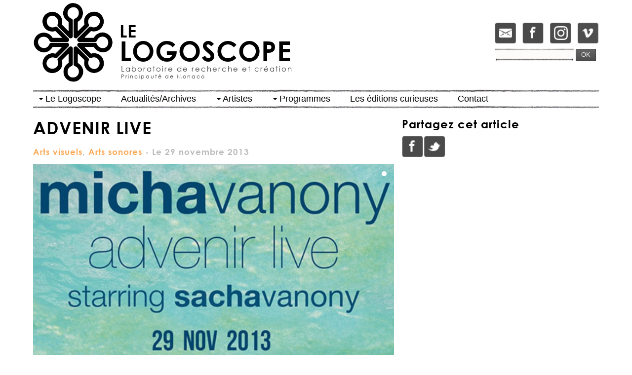

--- FILE ---
content_type: text/html; charset=utf-8
request_url: http://lelogoscope.com/actualites/68-micha-vanony-advenir-live-vendredi-29-novembre-201/
body_size: 25796
content:

<!DOCTYPE html>
<html lang="en">
  <head>
    <meta charset="utf-8">
    <title>Le Logoscope ADVENIR LIVE</title>
    <meta name="viewport" content="width=device-width, initial-scale=1.0">
    <meta name="description" content="Micha Vanony - advenir live&nbsp;Vendredi 29 Novembre 2013, dès 18:30 - Entrée Gratuite&nbsp;Salle du Ponant, 12 Av d’Ostende, Monte Carlo …">
    <meta name="author" content="">
    <!-- Le styles -->
    <link href="/medias/css/bootstrap.css" rel="stylesheet">
    <link href="/medias/css/hck.css" rel="stylesheet">
    <link rel="stylesheet" href="/medias/js/source/jquery.fancybox.css" type="text/css" media="screen" />
    <!-- HTML5 shim, for IE6-8 support of HTML5 elements -->
    <!--[if lt IE 9]>
      <script src="/medias/js/html5shiv.js"></script>
    <![endif]-->
    <link rel="shortcut icon" href="/medias/images/ico/favicon.png">
    <meta property="og:site_name" content="Le Logoscope"/>
    
<meta property="og:title" content="ADVENIR LIVE - Actualités Le Logoscope" />
<meta property="og:description" content="Micha Vanony - advenir live&nbsp;Vendredi 29 Novembre 2013, dès 18:30 - Entrée Gratuite&nbsp;Salle du Ponant, 12 Av d’Ostende, Monte Carlo …"/>

  </head>
  <body>
    <header>
      <div class="container">
        <div class="pull-right shortcuts">
          <div class="top-btns">
            <a href="/contact-shop/"><img src="/medias/img/icon-mail.png" alt=""></a>
            <a href="https://www.facebook.com/pages/LE-LOGOSCOPE/299733283377062" target="_blank"><img src="/medias/img/icon-facebook.png" alt=""></a>
            <a href="https://www.instagram.com/lelogoscope/"><img src="/medias/img/icon-instagram.png" alt=""></a>
            <a href="https://vimeo.com/lelogoscope" target="_blank"><img src="/medias/img/icon-vimeo.png" alt=""></a>
          </div>
          <p></p>
          <form action="/rechercher/" method="GET" class='form-inline'>
              <input class="span1" id="appendedInputButton" type="search" name="q">
              <button class="btn" type="submit">OK</button>
          </form>
        </div>
        <h1><span class="the">LE</span><br>LOGOSCOPE</h1>
        <a href="/" id="home_link"></a>
        <p class="baseline">Laboratoire de recherche et création <br><span class="location">Principauté de Monaco</span></p>
      </div> <!-- /container -->
    </header>

    <div class="container">
      <nav>
        <div class="navbar">
          <div class="navbar-inner">

              <div class="nav-collapse collapse">
                
<ul class="nav">
    
        <li class="dropdown ">
            <a href="#" class="dropdown-toggle" data-toggle="dropdown">
                <b class="caret"></b>
                Le Logoscope
                
            </a>
            
                
                    
                        
<ul class="dropdown-menu">
    
        <li >
            <a href="/le-logoscope/la-structure/" >La structure</a>
        </li>
    
        <li >
            <a href="/le-logoscope/nos-partenaires/" >Nos partenaires</a>
        </li>
    
</ul>
                    
                
            
            
        </li>
    
        <li class=" ">
            <a href="/actus/" >
                
                Actualités/Archives
                
            </a>
            
                
                    
                
            
            
        </li>
    
        <li class="dropdown ">
            <a href="#" class="dropdown-toggle" data-toggle="dropdown">
                <b class="caret"></b>
                Artistes
                
            </a>
            

                                
                
                <ul class="dropdown-menu">
                
                    <li class="dropdown-submenu">
                        <a href="/artistes/plateforme/arts-visuels/">Arts visuels</a>
                        <ul class="dropdown-menu">
                            
                                
                                    
                                    <li style="color:#888;"><b>Permanent</b></li>
                                
                                <li>
                                    <a href="/artistes/agnes-roux/">Agnès ROUX
                                    
                                    <span class="base_line"> - / Artiste à media multiples</span>
                                    
                                    </a>
                                </li>
                            
                                
                                <li>
                                    <a href="/artistes/ivana-boris/">Ivana BORIS
                                    
                                    <span class="base_line"> - ARTISTE - PHOTOGRAPHIE - INSTALLATION</span>
                                    
                                    </a>
                                </li>
                            
                                
                                <li>
                                    <a href="/artistes/loeky-firet/">Loeky FIRET
                                    
                                    <span class="base_line"> - Photographe/Réalisatrice</span>
                                    
                                    </a>
                                </li>
                            
                                
                                <li>
                                    <a href="/artistes/nathalie-quinton/">Nathalie QUINTON
                                    
                                    <span class="base_line"> - Artiste céramiste</span>
                                    
                                    </a>
                                </li>
                            
                                
                                <li>
                                    <a href="/artistes/jp-racca-vammerisse/">RACCA VAMMERISSE
                                    
                                    <span class="base_line"> - / Artiste plasticien</span>
                                    
                                    </a>
                                </li>
                            
                                
                                <li>
                                    <a href="/artistes/yannick-cosso/">Yannick COSSO
                                    
                                    <span class="base_line"> - Artiste et Scénographe</span>
                                    
                                    </a>
                                </li>
                            
                                
                                    
                                        <li role="presentation" class="divider" style="background-color: #666;border-bottom: 1px solid #666;"></li>
                                    
                                    <li style="color:#888;"><b>Intervenant</b></li>
                                
                                <li>
                                    <a href="/artistes/caroline-andrin/">Caroline ANDRIN
                                    
                                    <span class="base_line"> - / Céramiste</span>
                                    
                                    </a>
                                </li>
                            
                                
                                <li>
                                    <a href="/artistes/christian-selvatico/">Christian SELVATICO
                                    
                                    <span class="base_line"> - / Artiste à media multiples</span>
                                    
                                    </a>
                                </li>
                            
                                
                                <li>
                                    <a href="/artistes/collectif-non-surtaxe/">COLLECTIF NON SURTAXÉ
                                    
                                    <span class="base_line"> - Art transversal</span>
                                    
                                    </a>
                                </li>
                            
                                
                                <li>
                                    <a href="/artistes/dylan-haond/">Dylan HAOND
                                    
                                    <span class="base_line"> - Artiste</span>
                                    
                                    </a>
                                </li>
                            
                                
                                <li>
                                    <a href="/artistes/etienne-fleury/">Etienne FLEURY
                                    
                                    <span class="base_line"> - / Céramiste</span>
                                    
                                    </a>
                                </li>
                            
                                
                                <li>
                                    <a href="/artistes/laure-fissore/">Laure FISSORE
                                    
                                    <span class="base_line"> - / Dessinatrice / Peintre</span>
                                    
                                    </a>
                                </li>
                            
                                
                                <li>
                                    <a href="/artistes/marine-gambardella/">Marine GAMBARDELLA
                                    
                                    <span class="base_line"> - Artiste</span>
                                    
                                    </a>
                                </li>
                            
                                
                                <li>
                                    <a href="/artistes/morgane-benyamina/">Morgane BENYAMINA
                                    
                                    <span class="base_line"> - Artiste</span>
                                    
                                    </a>
                                </li>
                            
                        </ul>
                    </li>
                
                    <li class="dropdown-submenu">
                        <a href="/artistes/plateforme/arts-du-logos/">Arts du Logos</a>
                        <ul class="dropdown-menu">
                            
                                
                                    
                                    <li style="color:#888;"><b>Permanent</b></li>
                                
                                <li>
                                    <a href="/artistes/agnes-roux/">Agnès ROUX
                                    
                                    <span class="base_line"> - / Artiste à media multiples</span>
                                    
                                    </a>
                                </li>
                            
                                
                                    
                                        <li role="presentation" class="divider" style="background-color: #666;border-bottom: 1px solid #666;"></li>
                                    
                                    <li style="color:#888;"><b>Intervenant</b></li>
                                
                                <li>
                                    <a href="/artistes/catherine-noel/">Catherine NOËL
                                    
                                    <span class="base_line"> - / Documentaliste-Enquêtrice</span>
                                    
                                    </a>
                                </li>
                            
                                
                                <li>
                                    <a href="/artistes/jean-paul-bascoul/">Jean-Paul BASCOUL
                                    
                                    <span class="base_line"> - Chasseur d&#39;histoires</span>
                                    
                                    </a>
                                </li>
                            
                                
                                <li>
                                    <a href="/artistes/luc-jeanvoine/">Luc JEANVOINE
                                    
                                    <span class="base_line"> - / Historien</span>
                                    
                                    </a>
                                </li>
                            
                        </ul>
                    </li>
                
                    <li class="dropdown-submenu">
                        <a href="/artistes/plateforme/arts-sonores/">Arts sonores</a>
                        <ul class="dropdown-menu">
                            
                                
                                    
                                    <li style="color:#888;"><b>Intervenant</b></li>
                                
                                <li>
                                    <a href="/artistes/collectif-non-surtaxe/">COLLECTIF NON SURTAXÉ
                                    
                                    <span class="base_line"> - Art transversal</span>
                                    
                                    </a>
                                </li>
                            
                        </ul>
                    </li>
                
                    <li class="dropdown-submenu">
                        <a href="/artistes/plateforme/arts-de-la-scene/">Arts de la scène</a>
                        <ul class="dropdown-menu">
                            
                                
                                    
                                    <li style="color:#888;"><b>Intervenant</b></li>
                                
                                <li>
                                    <a href="/artistes/collectif-non-surtaxe/">COLLECTIF NON SURTAXÉ
                                    
                                    <span class="base_line"> - Art transversal</span>
                                    
                                    </a>
                                </li>
                            
                                
                                    
                                        <li role="presentation" class="divider" style="background-color: #666;border-bottom: 1px solid #666;"></li>
                                    
                                    <li style="color:#888;"><b>Permanent</b></li>
                                
                                <li>
                                    <a href="/artistes/mimoza-koike/">Mimoza KOIKE
                                    
                                    <span class="base_line"> - / Dancer choregrapher</span>
                                    
                                    </a>
                                </li>
                            
                                
                                    
                                        <li role="presentation" class="divider" style="background-color: #666;border-bottom: 1px solid #666;"></li>
                                    
                                    <li style="color:#888;"><b>Intervenant</b></li>
                                
                                <li>
                                    <a href="/artistes/anthony-roque/">Anthony ROQUES
                                    
                                    <span class="base_line"> - Danseur et Chorégraphe</span>
                                    
                                    </a>
                                </li>
                            
                                
                                <li>
                                    <a href="/artistes/asier-edeso/">Asier EDESO
                                    
                                    <span class="base_line"> - / Danseur Chorégraphe</span>
                                    
                                    </a>
                                </li>
                            
                                
                                <li>
                                    <a href="/artistes/leslie-bourgeois/">Leslie BOURGEOIS
                                    
                                    <span class="base_line"> - / Artiste polyvalente théâtre</span>
                                    
                                    </a>
                                </li>
                            
                        </ul>
                    </li>
                
                    <li class="dropdown-submenu">
                        <a href="/artistes/plateforme/arts-culinaires/">Arts culinaires</a>
                        <ul class="dropdown-menu">
                            
                                
                                    
                                    <li style="color:#888;"><b>Permanent</b></li>
                                
                                <li>
                                    <a href="/artistes/agnes-roux/">Agnès ROUX
                                    
                                    <span class="base_line"> - / Artiste à media multiples</span>
                                    
                                    </a>
                                </li>
                            
                                
                                    
                                        <li role="presentation" class="divider" style="background-color: #666;border-bottom: 1px solid #666;"></li>
                                    
                                    <li style="color:#888;"><b>Intervenant</b></li>
                                
                                <li>
                                    <a href="/artistes/philip-culazzo/">Philip CULAZZO
                                    
                                    <span class="base_line"> - / Fabricant de spiritueux artisanaux</span>
                                    
                                    </a>
                                </li>
                            
                        </ul>
                    </li>
                
                <li><a href="/historique/">Historique</a></li>
                </ul>

            
            
        </li>
    
        <li class="dropdown ">
            <a href="#" class="dropdown-toggle" data-toggle="dropdown">
                <b class="caret"></b>
                Programmes
                
            </a>
            
                
                    
                    <ul class="dropdown-menu">
                        
                            <li class="dropdown-submenu">
                                <a href="/artistes/les-moines-kaolin/">MOINES KAOLIN
                                
                                    <span class="base_line"> - / Programme de recherche et création Céramique et Patrimoine</span>
                                    
                                </a>
                            </li>
                        
                            <li class="dropdown-submenu">
                                <a href="/artistes/japon-dance-projct/">JAPON DANCE PROJECT
                                
                                    <span class="base_line"> - / Programme de recherche et création chorégraphiques</span>
                                    
                                </a>
                            </li>
                        
                            <li class="dropdown-submenu">
                                <a href="/artistes/in-hortus/">IN HORTUS
                                
                                    <span class="base_line"> - / Programme de recherche et création sur les Jardins</span>
                                    
                                </a>
                            </li>
                        
                            <li class="dropdown-submenu">
                                <a href="/artistes/revolution-agraire/">ANTHROPO(S)CENE
                                
                                    <span class="base_line"> - / Programme de recherche et création à media multiples </span>
                                    
                                </a>
                            </li>
                        
                    </ul>
                
            
            
        </li>
    
        <li class=" ">
            <a href="/shop/" >
                
                Les éditions curieuses
                
            </a>
            
                
                    
                
            
            
        </li>
    
        <li class=" ">
            <a href="/contact/" >
                
                Contact
                
            </a>
            
                
                    
                
            
            
        </li>
    
</ul>


 <ul class="dropdown-menu">

<li><a href="/historique/">Historique</a></li>

</ul>




              </div><!--/.nav-collapse -->
          </div>
      </div>
      </nav>
      </div>

    <div class="container">
      

<div class="row">
  <div class="span9">
    
    <h1>
        ADVENIR LIVE
        <br>
    <small style="font-size:17px;">
    
       <a class="btn-link" href="/artistes/plateforme/arts-visuels/">Arts visuels</a>, 
    
       <a class="btn-link" href="/artistes/plateforme/arts-sonores/">Arts sonores</a>
    
    - Le 29 novembre 2013
    </small>
    </h1>

    
        
            


<div id="myCarousel" class="carousel slide">
  <ol class="carousel-indicators">
    
    <li data-target="#myCarousel" data-slide-to="0" class="active"></li>
    
  </ol>
  <!-- Carousel items -->
  <div class="carousel-inner">
    
        
             <div class="item active">
                <a class="fancybox" rel="group" href="/medias/up/news/Affiche-advenir-thumb-logoscope.jpg" title="">
                    <img src="/medias/cache/94/d2/94d2135754f13f1bb7d7ded83ba95f0e.jpg">
                </a>
                
            </div>
        
        
    

  </div>
  
</div>


        
    
    <p><b>Micha Vanony - advenir live<br>Vendredi 29 Novembre 2013, dès 18:30 - Entrée Gratuite<br>Salle du Ponant, 12 Av d’Ostende, Monte Carlo</b> <a href="https://maps.google.com/maps?q=12+Av+d'Ostende,+Monte+Carlo&amp;ll=43.737592,7.426144&amp;spn=0.001368,0.002519&amp;client=safari&amp;oe=UTF-8&amp;hnear=12+Avenue+d'Ostende,+Monaco&amp;t=m&amp;z=19" target="_blank">(afficher le plan d'accès)</a><br>Suivi d'un apéro<br><br><br><b>Micha Vanony</b> dévoile la version concert de son dernier album <b><i>advenir</i></b> : un show mêlant musique live avec expérimentation visuelle.<br><br><b>Sacha Vanony </b>se joindra à lui pour jouer cette musique sur une collection de vieux synthés mythiques, manière de conjuguer sur scène une sorte de <b>rétro-futurisme musical</b>, plus moderne qu’actuel. <br><br>Cette exploration électronique, vision futuriste et expérimentale, se mènera avec la collaboration de <b>Jérôme Noguera</b> pour la diffusion de <b>vidéos décalées</b> et pour la lumière, ainsi que la complicité de <b>Thomas Negrevergne</b> pour la scénographie.<br><br><br><i>«&nbsp; Le Flying Lotus de Monaco ".</i> <b>90BPM</b><br><i>" Micha évolue plus que jamais dans le grand bain "</i>. <b>Trax magazine</b><br><i>" L’album le plus pointu en matière de beatmaking que j’ai écouté cette année "</i>. <b>The Chemistry Magazine</b><br><br>Avec le soutien du Studio Phebe's et de la Direction des Affaires Culturelles de Monaco -&nbsp; <a href="http://www.michavanony.com">michavanony.com</a></p><p><a href="http://www.lelogoscope.com/actualites/71-advenir-live-making-of-part-1/">Jettez un œil au making of</a><br></p><p><img style="" src="/medias/up/redactor/Affiche-advenir-th-logoscope.jpg"></p><br>


  </div>
  <div class="span5">
      
    
    <h3>Partagez cet article</h3>
    <div class="facebook-this">
    <a href="http://www.facebook.com/sharer/sharer.php?u=http%3A//lelogoscope.com/actualites/68-micha-vanony-advenir-live-vendredi-29-novembre-201/" target="_blank">Facebook</a>
</div>

    <div class="tweet-this">
    <a href="http://twitter.com/intent/tweet?text=ADVENIR%20LIVE%20http%3A//lelogoscope.com/actualites/68-micha-vanony-advenir-live-vendredi-29-novembre-201/" class="meta-act-link meta-tweet" target="_blank">Twitter</a>
</div>


  </div>
</div>



    </div>

    <!-- Le javascript
    ================================================== -->
    <!-- Placed at the end of the document so the pages load faster -->
    <script type="text/javascript" src="/medias/js/jquery-latest.min.js"></script>
    
    <script src="/medias/js/bootstrap.min.js"></script>
    <script type="text/javascript" src="/medias/js/source/jquery.fancybox.pack.js"></script>
    <script src="/medias/js/app.js"></script>

    
  </body>
</html>


--- FILE ---
content_type: text/css
request_url: http://lelogoscope.com/medias/css/bootstrap.css
body_size: 176024
content:
/*!
 * Bootstrap v2.3.0
 *
 * Copyright 2012 Twitter, Inc
 * Licensed under the Apache License v2.0
 * http://www.apache.org/licenses/LICENSE-2.0
 *
 * Designed and built with all the love in the world @twitter by @mdo and @fat.
 */
/* line 12, mixins.less */
.clearfix {
  *zoom: 1;
}
/* line 14, mixins.less */
.clearfix:before,
.clearfix:after {
  display: table;
  content: "";
  line-height: 0;
}
/* line 22, mixins.less */
.clearfix:after {
  clear: both;
}
/* line 106, mixins.less */
.hide-text {
  font: 0/0 a;
  color: transparent;
  text-shadow: none;
  background-color: transparent;
  border: 0;
}
/* line 154, mixins.less */
.input-block-level {
  display: block;
  width: 100%;
  min-height: 27px;
  -webkit-box-sizing: border-box;
  -moz-box-sizing: border-box;
  box-sizing: border-box;
}
/* line 10, reset.less */
article,
aside,
details,
figcaption,
figure,
footer,
header,
hgroup,
nav,
section {
  display: block;
}
/* line 26, reset.less */
audio,
canvas,
video {
  display: inline-block;
  *display: inline;
  *zoom: 1;
}
/* line 37, reset.less */
audio:not([controls]) {
  display: none;
}
/* line 44, reset.less */
html {
  font-size: 100%;
  -webkit-text-size-adjust: 100%;
  -ms-text-size-adjust: 100%;
}
/* line 50, reset.less */
a:focus {
  outline: thin dotted #333;
  outline: 5px auto -webkit-focus-ring-color;
  outline-offset: -2px;
}
/* line 54, reset.less */
a:hover,
a:active {
  outline: 0;
}
/* line 62, reset.less */
sub,
sup {
  position: relative;
  font-size: 75%;
  line-height: 0;
  vertical-align: baseline;
}
/* line 69, reset.less */
sup {
  top: -0.5em;
}
/* line 72, reset.less */
sub {
  bottom: -0.25em;
}
/* line 79, reset.less */
img {
  /* Responsive images (ensure images don't scale beyond their parents) */
  max-width: 100%;
  /* Part 1: Set a maxium relative to the parent */
  width: auto\9;
  /* IE7-8 need help adjusting responsive images */
  height: auto;
  /* Part 2: Scale the height according to the width, otherwise you get stretching */
  vertical-align: middle;
  border: 0;
  -ms-interpolation-mode: bicubic;
}
/* line 91, reset.less */
#map_canvas img,
.google-maps img {
  max-width: none;
}
/* line 100, reset.less */
button,
input,
select,
textarea {
  margin: 0;
  font-size: 100%;
  vertical-align: middle;
}
/* line 108, reset.less */
button,
input {
  *overflow: visible;
  line-height: normal;
}
/* line 113, reset.less */
button::-moz-focus-inner,
input::-moz-focus-inner {
  padding: 0;
  border: 0;
}
/* line 118, reset.less */
button,
html input[type="button"],
input[type="reset"],
input[type="submit"] {
  -webkit-appearance: button;
  cursor: pointer;
}
/* line 125, reset.less */
label,
select,
button,
input[type="button"],
input[type="reset"],
input[type="submit"],
input[type="radio"],
input[type="checkbox"] {
  cursor: pointer;
}
/* line 135, reset.less */
input[type="search"] {
  -webkit-box-sizing: content-box;
  -moz-box-sizing: content-box;
  box-sizing: content-box;
  -webkit-appearance: textfield;
}
/* line 139, reset.less */
input[type="search"]::-webkit-search-decoration,
input[type="search"]::-webkit-search-cancel-button {
  -webkit-appearance: none;
}
/* line 143, reset.less */
textarea {
  overflow: auto;
  vertical-align: top;
}
@media print {
  /* line 155, reset.less */
  * {
    text-shadow: none !important;
    color: #000 !important;
    background: transparent !important;
    box-shadow: none !important;
  }
  /* line 162, reset.less */
  a,
  a:visited {
    text-decoration: underline;
  }
  /* line 167, reset.less */
  a[href]:after {
    content: " (" attr(href) ")";
  }
  /* line 171, reset.less */
  abbr[title]:after {
    content: " (" attr(title) ")";
  }
  /* line 176, reset.less */
  .ir a:after,
  a[href^="javascript:"]:after,
  a[href^="#"]:after {
    content: "";
  }
  /* line 182, reset.less */
  pre,
  blockquote {
    border: 1px solid #999;
    page-break-inside: avoid;
  }
  /* line 188, reset.less */
  thead {
    display: table-header-group;
  }
  /* line 192, reset.less */
  tr,
  img {
    page-break-inside: avoid;
  }
  /* line 197, reset.less */
  img {
    max-width: 100% !important;
  }
  @page {
    margin: 0.5cm;
  }
  /* line 205, reset.less */
  p,
  h2,
  h3 {
    orphans: 3;
    widows: 3;
  }
  /* line 212, reset.less */
  h2,
  h3 {
    page-break-after: avoid;
  }
}
/* line 9, scaffolding.less */
body {
  margin: 0;
  font-family: "Helvetica", "Tahoma", "Arial Narrow Bold", sans-serif;
  font-size: 13px;
  line-height: 18px;
  color: #222222;
  background-color: #ffffff;
}
/* line 22, scaffolding.less */
a {
  color: #fba955;
  text-decoration: none;
}
/* line 26, scaffolding.less */
a:hover,
a:focus {
  color: #fba955;
  text-decoration: underline;
}
/* line 37, scaffolding.less */
.img-rounded {
  -webkit-border-radius: 6px;
  -moz-border-radius: 6px;
  border-radius: 6px;
}
/* line 42, scaffolding.less */
.img-polaroid {
  padding: 4px;
  background-color: #fff;
  border: 1px solid #ccc;
  border: 1px solid rgba(0, 0, 0, 0.2);
  -webkit-box-shadow: 0 1px 3px rgba(0, 0, 0, 0.1);
  -moz-box-shadow: 0 1px 3px rgba(0, 0, 0, 0.1);
  box-shadow: 0 1px 3px rgba(0, 0, 0, 0.1);
}
/* line 51, scaffolding.less */
.img-circle {
  -webkit-border-radius: 500px;
  -moz-border-radius: 500px;
  border-radius: 500px;
}
/* line 597, mixins.less */
.row {
  margin-left: -16px;
  *zoom: 1;
}
/* line 14, mixins.less */
.row:before,
.row:after {
  display: table;
  content: "";
  line-height: 0;
}
/* line 22, mixins.less */
.row:after {
  clear: both;
}
/* line 602, mixins.less */
[class*="span"] {
  float: left;
  min-height: 1px;
  margin-left: 16px;
}
/* line 609, mixins.less */
.container,
.navbar-static-top .container,
.navbar-fixed-top .container,
.navbar-fixed-bottom .container {
  width: 1146px;
}
/* line 578, mixins.less */
.span14 {
  width: 1146px;
}
/* line 578, mixins.less */
.span13 {
  width: 1063px;
}
/* line 578, mixins.less */
.span12 {
  width: 980px;
}
/* line 578, mixins.less */
.span11 {
  width: 897px;
}
/* line 578, mixins.less */
.span10 {
  width: 814px;
}
/* line 578, mixins.less */
.span9 {
  width: 731px;
}
/* line 578, mixins.less */
.span8 {
  width: 648px;
}
/* line 578, mixins.less */
.span7 {
  width: 565px;
}
/* line 578, mixins.less */
.span6 {
  width: 482px;
}
/* line 578, mixins.less */
.span5 {
  width: 399px;
}
/* line 578, mixins.less */
.span4 {
  width: 316px;
}
/* line 578, mixins.less */
.span3 {
  width: 233px;
}
/* line 578, mixins.less */
.span2 {
  width: 150px;
}
/* line 578, mixins.less */
.span1 {
  width: 67px;
}
/* line 584, mixins.less */
.offset14 {
  margin-left: 1178px;
}
/* line 584, mixins.less */
.offset13 {
  margin-left: 1095px;
}
/* line 584, mixins.less */
.offset12 {
  margin-left: 1012px;
}
/* line 584, mixins.less */
.offset11 {
  margin-left: 929px;
}
/* line 584, mixins.less */
.offset10 {
  margin-left: 846px;
}
/* line 584, mixins.less */
.offset9 {
  margin-left: 763px;
}
/* line 584, mixins.less */
.offset8 {
  margin-left: 680px;
}
/* line 584, mixins.less */
.offset7 {
  margin-left: 597px;
}
/* line 584, mixins.less */
.offset6 {
  margin-left: 514px;
}
/* line 584, mixins.less */
.offset5 {
  margin-left: 431px;
}
/* line 584, mixins.less */
.offset4 {
  margin-left: 348px;
}
/* line 584, mixins.less */
.offset3 {
  margin-left: 265px;
}
/* line 584, mixins.less */
.offset2 {
  margin-left: 182px;
}
/* line 584, mixins.less */
.offset1 {
  margin-left: 99px;
}
/* line 650, mixins.less */
.row-fluid {
  width: 100%;
  *zoom: 1;
}
/* line 14, mixins.less */
.row-fluid:before,
.row-fluid:after {
  display: table;
  content: "";
  line-height: 0;
}
/* line 22, mixins.less */
.row-fluid:after {
  clear: both;
}
/* line 653, mixins.less */
.row-fluid [class*="span"] {
  display: block;
  width: 100%;
  min-height: 27px;
  -webkit-box-sizing: border-box;
  -moz-box-sizing: border-box;
  box-sizing: border-box;
  float: left;
  margin-left: 1.39616056%;
  *margin-left: 1.35253054%;
}
/* line 659, mixins.less */
.row-fluid [class*="span"]:first-child {
  margin-left: 0;
}
/* line 664, mixins.less */
.row-fluid .controls-row [class*="span"] + [class*="span"] {
  margin-left: 1.39616056%;
}
/* line 623, mixins.less */
.row-fluid .span14 {
  width: 100%;
  *width: 99.95636998%;
}
/* line 623, mixins.less */
.row-fluid .span13 {
  width: 92.7574171%;
  *width: 92.71378709%;
}
/* line 623, mixins.less */
.row-fluid .span12 {
  width: 85.51483421%;
  *width: 85.47120419%;
}
/* line 623, mixins.less */
.row-fluid .span11 {
  width: 78.27225131%;
  *width: 78.22862129%;
}
/* line 623, mixins.less */
.row-fluid .span10 {
  width: 71.02966841%;
  *width: 70.98603839%;
}
/* line 623, mixins.less */
.row-fluid .span9 {
  width: 63.78708551%;
  *width: 63.7434555%;
}
/* line 623, mixins.less */
.row-fluid .span8 {
  width: 56.54450262%;
  *width: 56.5008726%;
}
/* line 623, mixins.less */
.row-fluid .span7 {
  width: 49.30191972%;
  *width: 49.2582897%;
}
/* line 623, mixins.less */
.row-fluid .span6 {
  width: 42.05933682%;
  *width: 42.01570681%;
}
/* line 623, mixins.less */
.row-fluid .span5 {
  width: 34.81675393%;
  *width: 34.77312391%;
}
/* line 623, mixins.less */
.row-fluid .span4 {
  width: 27.57417103%;
  *width: 27.53054101%;
}
/* line 623, mixins.less */
.row-fluid .span3 {
  width: 20.33158813%;
  *width: 20.28795812%;
}
/* line 623, mixins.less */
.row-fluid .span2 {
  width: 13.08900524%;
  *width: 13.04537522%;
}
/* line 623, mixins.less */
.row-fluid .span1 {
  width: 5.84642234%;
  *width: 5.80279232%;
}
/* line 629, mixins.less */
.row-fluid .offset14 {
  margin-left: 102.79232112%;
  *margin-left: 102.70506108%;
}
/* line 630, mixins.less */
.row-fluid .offset14:first-child {
  margin-left: 101.39616056%;
  *margin-left: 101.30890052%;
}
/* line 629, mixins.less */
.row-fluid .offset13 {
  margin-left: 95.54973822%;
  *margin-left: 95.46247818%;
}
/* line 630, mixins.less */
.row-fluid .offset13:first-child {
  margin-left: 94.15357766%;
  *margin-left: 94.06631763%;
}
/* line 629, mixins.less */
.row-fluid .offset12 {
  margin-left: 88.30715532%;
  *margin-left: 88.21989529%;
}
/* line 630, mixins.less */
.row-fluid .offset12:first-child {
  margin-left: 86.91099476%;
  *margin-left: 86.82373473%;
}
/* line 629, mixins.less */
.row-fluid .offset11 {
  margin-left: 81.06457243%;
  *margin-left: 80.97731239%;
}
/* line 630, mixins.less */
.row-fluid .offset11:first-child {
  margin-left: 79.66841187%;
  *margin-left: 79.58115183%;
}
/* line 629, mixins.less */
.row-fluid .offset10 {
  margin-left: 73.82198953%;
  *margin-left: 73.73472949%;
}
/* line 630, mixins.less */
.row-fluid .offset10:first-child {
  margin-left: 72.42582897%;
  *margin-left: 72.33856894%;
}
/* line 629, mixins.less */
.row-fluid .offset9 {
  margin-left: 66.57940663%;
  *margin-left: 66.4921466%;
}
/* line 630, mixins.less */
.row-fluid .offset9:first-child {
  margin-left: 65.18324607%;
  *margin-left: 65.09598604%;
}
/* line 629, mixins.less */
.row-fluid .offset8 {
  margin-left: 59.33682373%;
  *margin-left: 59.2495637%;
}
/* line 630, mixins.less */
.row-fluid .offset8:first-child {
  margin-left: 57.94066318%;
  *margin-left: 57.85340314%;
}
/* line 629, mixins.less */
.row-fluid .offset7 {
  margin-left: 52.09424084%;
  *margin-left: 52.0069808%;
}
/* line 630, mixins.less */
.row-fluid .offset7:first-child {
  margin-left: 50.69808028%;
  *margin-left: 50.61082024%;
}
/* line 629, mixins.less */
.row-fluid .offset6 {
  margin-left: 44.85165794%;
  *margin-left: 44.76439791%;
}
/* line 630, mixins.less */
.row-fluid .offset6:first-child {
  margin-left: 43.45549738%;
  *margin-left: 43.36823735%;
}
/* line 629, mixins.less */
.row-fluid .offset5 {
  margin-left: 37.60907504%;
  *margin-left: 37.52181501%;
}
/* line 630, mixins.less */
.row-fluid .offset5:first-child {
  margin-left: 36.21291449%;
  *margin-left: 36.12565445%;
}
/* line 629, mixins.less */
.row-fluid .offset4 {
  margin-left: 30.36649215%;
  *margin-left: 30.27923211%;
}
/* line 630, mixins.less */
.row-fluid .offset4:first-child {
  margin-left: 28.97033159%;
  *margin-left: 28.88307155%;
}
/* line 629, mixins.less */
.row-fluid .offset3 {
  margin-left: 23.12390925%;
  *margin-left: 23.03664921%;
}
/* line 630, mixins.less */
.row-fluid .offset3:first-child {
  margin-left: 21.72774869%;
  *margin-left: 21.64048866%;
}
/* line 629, mixins.less */
.row-fluid .offset2 {
  margin-left: 15.88132635%;
  *margin-left: 15.79406632%;
}
/* line 630, mixins.less */
.row-fluid .offset2:first-child {
  margin-left: 14.48516579%;
  *margin-left: 14.39790576%;
}
/* line 629, mixins.less */
.row-fluid .offset1 {
  margin-left: 8.63874346%;
  *margin-left: 8.55148342%;
}
/* line 630, mixins.less */
.row-fluid .offset1:first-child {
  margin-left: 7.2425829%;
  *margin-left: 7.15532286%;
}
/* line 13, grid.less */
[class*="span"].hide,
.row-fluid [class*="span"].hide {
  display: none;
}
/* line 18, grid.less */
[class*="span"].pull-right,
.row-fluid [class*="span"].pull-right {
  float: right;
}
/* line 7, layouts.less */
.container {
  margin-right: auto;
  margin-left: auto;
  *zoom: 1;
}
/* line 14, mixins.less */
.container:before,
.container:after {
  display: table;
  content: "";
  line-height: 0;
}
/* line 22, mixins.less */
.container:after {
  clear: both;
}
/* line 12, layouts.less */
.container-fluid {
  padding-right: 16px;
  padding-left: 16px;
  *zoom: 1;
}
/* line 14, mixins.less */
.container-fluid:before,
.container-fluid:after {
  display: table;
  content: "";
  line-height: 0;
}
/* line 22, mixins.less */
.container-fluid:after {
  clear: both;
}
/* line 9, type.less */
p {
  margin: 0 0 9px;
}
/* line 12, type.less */
.lead {
  margin-bottom: 18px;
  font-size: 19.5px;
  font-weight: 200;
  line-height: 27px;
}
/* line 24, type.less */
small {
  font-size: 85%;
}
/* line 26, type.less */
strong {
  font-weight: bold;
}
/* line 27, type.less */
em {
  font-style: italic;
}
/* line 28, type.less */
cite {
  font-style: normal;
}
/* line 31, type.less */
.muted {
  color: #bbbbbb;
}
/* line 32, type.less */
a.muted:hover,
a.muted:focus {
  color: #a2a2a2;
}
/* line 35, type.less */
.text-warning {
  color: #c09853;
}
/* line 36, type.less */
a.text-warning:hover,
a.text-warning:focus {
  color: #a47e3c;
}
/* line 39, type.less */
.text-error {
  color: #b94a48;
}
/* line 40, type.less */
a.text-error:hover,
a.text-error:focus {
  color: #953b39;
}
/* line 43, type.less */
.text-info {
  color: #3a87ad;
}
/* line 44, type.less */
a.text-info:hover,
a.text-info:focus {
  color: #2d6987;
}
/* line 47, type.less */
.text-success {
  color: #468847;
}
/* line 48, type.less */
a.text-success:hover,
a.text-success:focus {
  color: #356635;
}
/* line 51, type.less */
.text-left {
  text-align: left;
}
/* line 52, type.less */
.text-right {
  text-align: right;
}
/* line 53, type.less */
.text-center {
  text-align: center;
}
/* line 59, type.less */
h1,
h2,
h3,
h4,
h5,
h6 {
  margin: 9px 0;
  font-family: "Helvetica", "Tahoma", "Arial Narrow Bold", sans-serif;
  font-weight: bold;
  line-height: 18px;
  color: #000000;
  text-rendering: optimizelegibility;
}
/* line 66, type.less */
h1 small,
h2 small,
h3 small,
h4 small,
h5 small,
h6 small {
  font-weight: normal;
  line-height: 1;
  color: #bbbbbb;
}
/* line 73, type.less */
h1,
h2,
h3 {
  line-height: 36px;
}
/* line 77, type.less */
h1 {
  font-size: 35.75px;
}
/* line 78, type.less */
h2 {
  font-size: 29.25px;
}
/* line 79, type.less */
h3 {
  font-size: 22.75px;
}
/* line 80, type.less */
h4 {
  font-size: 16.25px;
}
/* line 81, type.less */
h5 {
  font-size: 13px;
}
/* line 82, type.less */
h6 {
  font-size: 11.05px;
}
/* line 84, type.less */
h1 small {
  font-size: 22.75px;
}
/* line 85, type.less */
h2 small {
  font-size: 16.25px;
}
/* line 86, type.less */
h3 small {
  font-size: 13px;
}
/* line 87, type.less */
h4 small {
  font-size: 13px;
}
/* line 93, type.less */
.page-header {
  padding-bottom: 8px;
  margin: 18px 0 27px;
  border-bottom: 1px solid #eeeeee;
}
/* line 105, type.less */
ul,
ol {
  padding: 0;
  margin: 0 0 9px 25px;
}
/* line 109, type.less */
ul ul,
ul ol,
ol ol,
ol ul {
  margin-bottom: 0;
}
/* line 115, type.less */
li {
  line-height: 18px;
}
/* line 120, type.less */
ul.unstyled,
ol.unstyled {
  margin-left: 0;
  list-style: none;
}
/* line 127, type.less */
ul.inline,
ol.inline {
  margin-left: 0;
  list-style: none;
}
/* line 131, type.less */
ul.inline > li,
ol.inline > li {
  display: inline-block;
  *display: inline;
  /* IE7 inline-block hack */
  *zoom: 1;
  padding-left: 5px;
  padding-right: 5px;
}
/* line 140, type.less */
dl {
  margin-bottom: 18px;
}
/* line 143, type.less */
dt,
dd {
  line-height: 18px;
}
/* line 147, type.less */
dt {
  font-weight: bold;
}
/* line 150, type.less */
dd {
  margin-left: 9px;
}
/* line 154, type.less */
.dl-horizontal {
  *zoom: 1;
}
/* line 14, mixins.less */
.dl-horizontal:before,
.dl-horizontal:after {
  display: table;
  content: "";
  line-height: 0;
}
/* line 22, mixins.less */
.dl-horizontal:after {
  clear: both;
}
/* line 156, type.less */
.dl-horizontal dt {
  float: left;
  width: 160px;
  clear: left;
  text-align: right;
  overflow: hidden;
  text-overflow: ellipsis;
  white-space: nowrap;
}
/* line 163, type.less */
.dl-horizontal dd {
  margin-left: 180px;
}
/* line 172, type.less */
hr {
  margin: 18px 0;
  border: 0;
  border-top: 1px solid #eeeeee;
  border-bottom: 1px solid #ffffff;
}
/* line 180, type.less */
abbr[title],
abbr[data-original-title] {
  cursor: help;
  border-bottom: 1px dotted #bbbbbb;
}
/* line 186, type.less */
abbr.initialism {
  font-size: 90%;
  text-transform: uppercase;
}
/* line 192, type.less */
blockquote {
  padding: 0 0 0 15px;
  margin: 0 0 18px;
  border-left: 5px solid #eeeeee;
}
/* line 196, type.less */
blockquote p {
  margin-bottom: 0;
  font-size: 16.25px;
  font-weight: 300;
  line-height: 1.25;
}
/* line 202, type.less */
blockquote small {
  display: block;
  line-height: 18px;
  color: #bbbbbb;
}
/* line 206, type.less */
blockquote small:before {
  content: '\2014 \00A0';
}
/* line 212, type.less */
blockquote.pull-right {
  float: right;
  padding-right: 15px;
  padding-left: 0;
  border-right: 5px solid #eeeeee;
  border-left: 0;
}
/* line 218, type.less */
blockquote.pull-right p,
blockquote.pull-right small {
  text-align: right;
}
/* line 223, type.less */
blockquote.pull-right small:before {
  content: '';
}
/* line 226, type.less */
blockquote.pull-right small:after {
  content: '\00A0 \2014';
}
/* line 234, type.less */
q:before,
q:after,
blockquote:before,
blockquote:after {
  content: "";
}
/* line 242, type.less */
address {
  display: block;
  margin-bottom: 18px;
  font-style: normal;
  line-height: 18px;
}
/* line 7, code.less */
code,
pre {
  padding: 0 3px 2px;
  font-family: Menlo, Monaco, Consolas, "Courier New", monospace;
  font-size: 11px;
  color: #666666;
  -webkit-border-radius: 3px;
  -moz-border-radius: 3px;
  border-radius: 3px;
}
/* line 17, code.less */
code {
  padding: 2px 4px;
  color: #d14;
  background-color: #f7f7f9;
  border: 1px solid #e1e1e8;
  white-space: nowrap;
}
/* line 26, code.less */
pre {
  display: block;
  padding: 8.5px;
  margin: 0 0 9px;
  font-size: 12px;
  line-height: 18px;
  word-break: break-all;
  word-wrap: break-word;
  white-space: pre;
  white-space: pre-wrap;
  background-color: #f5f5f5;
  border: 1px solid #ccc;
  border: 1px solid rgba(0, 0, 0, 0.15);
  -webkit-border-radius: 0px;
  -moz-border-radius: 0px;
  border-radius: 0px;
}
/* line 42, code.less */
pre.prettyprint {
  margin-bottom: 18px;
}
/* line 47, code.less */
pre code {
  padding: 0;
  color: inherit;
  white-space: pre;
  white-space: pre-wrap;
  background-color: transparent;
  border: 0;
}
/* line 58, code.less */
.pre-scrollable {
  max-height: 340px;
  overflow-y: scroll;
}
/* line 10, forms.less */
form {
  margin: 0 0 18px;
}
/* line 14, forms.less */
fieldset {
  padding: 0;
  margin: 0;
  border: 0;
}
/* line 21, forms.less */
legend {
  display: block;
  width: 100%;
  padding: 0;
  margin-bottom: 18px;
  font-size: 19.5px;
  line-height: 36px;
  color: #666666;
  border: 0;
  border-bottom: 1px solid #e5e5e5;
}
/* line 33, forms.less */
legend small {
  font-size: 13.5px;
  color: #bbbbbb;
}
/* line 40, forms.less */
label,
input,
button,
select,
textarea {
  font-size: 13px;
  font-weight: normal;
  line-height: 18px;
}
/* line 47, forms.less */
input,
button,
select,
textarea {
  font-family: "Helvetica", "Tahoma", "Arial Narrow Bold", sans-serif;
}
/* line 55, forms.less */
label {
  display: block;
  margin-bottom: 5px;
}
/* line 64, forms.less */
select,
textarea,
input[type="text"],
input[type="password"],
input[type="datetime"],
input[type="datetime-local"],
input[type="date"],
input[type="month"],
input[type="time"],
input[type="week"],
input[type="number"],
input[type="email"],
input[type="url"],
input[type="search"],
input[type="tel"],
input[type="color"],
.uneditable-input {
  display: inline-block;
  height: 18px;
  padding: 4px 6px;
  margin-bottom: 9px;
  font-size: 13px;
  line-height: 18px;
  color: #999999;
  -webkit-border-radius: 0px;
  -moz-border-radius: 0px;
  border-radius: 0px;
  vertical-align: middle;
}
/* line 94, forms.less */
input,
textarea,
.uneditable-input {
  width: 206px;
}
/* line 100, forms.less */
textarea {
  height: auto;
}
/* line 104, forms.less */
textarea,
input[type="text"],
input[type="password"],
input[type="datetime"],
input[type="datetime-local"],
input[type="date"],
input[type="month"],
input[type="time"],
input[type="week"],
input[type="number"],
input[type="email"],
input[type="url"],
input[type="search"],
input[type="tel"],
input[type="color"],
.uneditable-input {
  background-color: #ffffff;
  border: 1px solid #cccccc;
  -webkit-box-shadow: inset 0 1px 1px rgba(0, 0, 0, 0.075);
  -moz-box-shadow: inset 0 1px 1px rgba(0, 0, 0, 0.075);
  box-shadow: inset 0 1px 1px rgba(0, 0, 0, 0.075);
  -webkit-transition: border linear .2s, box-shadow linear .2s;
  -moz-transition: border linear .2s, box-shadow linear .2s;
  -o-transition: border linear .2s, box-shadow linear .2s;
  transition: border linear .2s, box-shadow linear .2s;
}
/* line 126, forms.less */
textarea:focus,
input[type="text"]:focus,
input[type="password"]:focus,
input[type="datetime"]:focus,
input[type="datetime-local"]:focus,
input[type="date"]:focus,
input[type="month"]:focus,
input[type="time"]:focus,
input[type="week"]:focus,
input[type="number"]:focus,
input[type="email"]:focus,
input[type="url"]:focus,
input[type="search"]:focus,
input[type="tel"]:focus,
input[type="color"]:focus,
.uneditable-input:focus {
  border-color: rgba(82, 168, 236, 0.8);
  outline: 0;
  outline: thin dotted \9;
  /* IE6-9 */
  -webkit-box-shadow: inset 0 1px 1px rgba(0,0,0,.075), 0 0 8px rgba(82,168,236,.6);
  -moz-box-shadow: inset 0 1px 1px rgba(0,0,0,.075), 0 0 8px rgba(82,168,236,.6);
  box-shadow: inset 0 1px 1px rgba(0,0,0,.075), 0 0 8px rgba(82,168,236,.6);
}
/* line 135, forms.less */
input[type="radio"],
input[type="checkbox"] {
  margin: 4px 0 0;
  *margin-top: 0;
  /* IE7 */
  margin-top: 1px \9;
  /* IE8-9 */
  line-height: normal;
}
/* line 144, forms.less */
input[type="file"],
input[type="image"],
input[type="submit"],
input[type="reset"],
input[type="button"],
input[type="radio"],
input[type="checkbox"] {
  width: auto;
}
/* line 155, forms.less */
select,
input[type="file"] {
  height: 27px;
  /* In IE7, the height of the select element cannot be changed by height, only font-size */
  *margin-top: 4px;
  /* For IE7, add top margin to align select with labels */
  line-height: 27px;
}
/* line 163, forms.less */
select {
  width: 220px;
  border: 1px solid #cccccc;
  background-color: #ffffff;
}
/* line 170, forms.less */
select[multiple],
select[size] {
  height: auto;
}
/* line 176, forms.less */
select:focus,
input[type="file"]:focus,
input[type="radio"]:focus,
input[type="checkbox"]:focus {
  outline: thin dotted #333;
  outline: 5px auto -webkit-focus-ring-color;
  outline-offset: -2px;
}
/* line 188, forms.less */
.uneditable-input,
.uneditable-textarea {
  color: #bbbbbb;
  background-color: #fcfcfc;
  border-color: #cccccc;
  -webkit-box-shadow: inset 0 1px 2px rgba(0, 0, 0, 0.025);
  -moz-box-shadow: inset 0 1px 2px rgba(0, 0, 0, 0.025);
  box-shadow: inset 0 1px 2px rgba(0, 0, 0, 0.025);
  cursor: not-allowed;
}
/* line 198, forms.less */
.uneditable-input {
  overflow: hidden;
  white-space: nowrap;
}
/* line 204, forms.less */
.uneditable-textarea {
  width: auto;
  height: auto;
}
/* line 83, mixins.less */
input:-moz-placeholder,
textarea:-moz-placeholder {
  color: #bbbbbb;
}
/* line 86, mixins.less */
input:-ms-input-placeholder,
textarea:-ms-input-placeholder {
  color: #bbbbbb;
}
/* line 89, mixins.less */
input::-webkit-input-placeholder,
textarea::-webkit-input-placeholder {
  color: #bbbbbb;
}
/* line 224, forms.less */
.radio,
.checkbox {
  min-height: 18px;
  padding-left: 20px;
}
/* line 229, forms.less */
.radio input[type="radio"],
.checkbox input[type="checkbox"] {
  float: left;
  margin-left: -20px;
}
/* line 236, forms.less */
.controls > .radio:first-child,
.controls > .checkbox:first-child {
  padding-top: 5px;
}
/* line 243, forms.less */
.radio.inline,
.checkbox.inline {
  display: inline-block;
  padding-top: 5px;
  margin-bottom: 0;
  vertical-align: middle;
}
/* line 250, forms.less */
.radio.inline + .radio.inline,
.checkbox.inline + .checkbox.inline {
  margin-left: 10px;
}
/* line 261, forms.less */
.input-mini {
  width: 60px;
}
/* line 262, forms.less */
.input-small {
  width: 90px;
}
/* line 263, forms.less */
.input-medium {
  width: 150px;
}
/* line 264, forms.less */
.input-large {
  width: 210px;
}
/* line 265, forms.less */
.input-xlarge {
  width: 270px;
}
/* line 266, forms.less */
.input-xxlarge {
  width: 530px;
}
/* line 269, forms.less */
input[class*="span"],
select[class*="span"],
textarea[class*="span"],
.uneditable-input[class*="span"],
.row-fluid input[class*="span"],
.row-fluid select[class*="span"],
.row-fluid textarea[class*="span"],
.row-fluid .uneditable-input[class*="span"] {
  float: none;
  margin-left: 0;
}
/* line 282, forms.less */
.input-append input[class*="span"],
.input-append .uneditable-input[class*="span"],
.input-prepend input[class*="span"],
.input-prepend .uneditable-input[class*="span"],
.row-fluid input[class*="span"],
.row-fluid select[class*="span"],
.row-fluid textarea[class*="span"],
.row-fluid .uneditable-input[class*="span"],
.row-fluid .input-prepend [class*="span"],
.row-fluid .input-append [class*="span"] {
  display: inline-block;
}
/* line 687, mixins.less */
input,
textarea,
.uneditable-input {
  margin-left: 0;
}
/* line 694, mixins.less */
.controls-row [class*="span"] + [class*="span"] {
  margin-left: 16px;
}
/* line 678, mixins.less */
input.span14,
textarea.span14,
.uneditable-input.span14 {
  width: 1132px;
}
/* line 678, mixins.less */
input.span13,
textarea.span13,
.uneditable-input.span13 {
  width: 1049px;
}
/* line 678, mixins.less */
input.span12,
textarea.span12,
.uneditable-input.span12 {
  width: 966px;
}
/* line 678, mixins.less */
input.span11,
textarea.span11,
.uneditable-input.span11 {
  width: 883px;
}
/* line 678, mixins.less */
input.span10,
textarea.span10,
.uneditable-input.span10 {
  width: 800px;
}
/* line 678, mixins.less */
input.span9,
textarea.span9,
.uneditable-input.span9 {
  width: 717px;
}
/* line 678, mixins.less */
input.span8,
textarea.span8,
.uneditable-input.span8 {
  width: 634px;
}
/* line 678, mixins.less */
input.span7,
textarea.span7,
.uneditable-input.span7 {
  width: 551px;
}
/* line 678, mixins.less */
input.span6,
textarea.span6,
.uneditable-input.span6 {
  width: 468px;
}
/* line 678, mixins.less */
input.span5,
textarea.span5,
.uneditable-input.span5 {
  width: 385px;
}
/* line 678, mixins.less */
input.span4,
textarea.span4,
.uneditable-input.span4 {
  width: 302px;
}
/* line 678, mixins.less */
input.span3,
textarea.span3,
.uneditable-input.span3 {
  width: 219px;
}
/* line 678, mixins.less */
input.span2,
textarea.span2,
.uneditable-input.span2 {
  width: 136px;
}
/* line 678, mixins.less */
input.span1,
textarea.span1,
.uneditable-input.span1 {
  width: 53px;
}
/* line 304, forms.less */
.controls-row {
  *zoom: 1;
}
/* line 14, mixins.less */
.controls-row:before,
.controls-row:after {
  display: table;
  content: "";
  line-height: 0;
}
/* line 22, mixins.less */
.controls-row:after {
  clear: both;
}
/* line 309, forms.less */
.controls-row [class*="span"],
.row-fluid .controls-row [class*="span"] {
  float: left;
}
/* line 315, forms.less */
.controls-row .checkbox[class*="span"],
.controls-row .radio[class*="span"] {
  padding-top: 5px;
}
/* line 327, forms.less */
input[disabled],
select[disabled],
textarea[disabled],
input[readonly],
select[readonly],
textarea[readonly] {
  cursor: not-allowed;
  background-color: #eeeeee;
}
/* line 337, forms.less */
input[type="radio"][disabled],
input[type="checkbox"][disabled],
input[type="radio"][readonly],
input[type="checkbox"][readonly] {
  background-color: transparent;
}
/* line 166, mixins.less */
.control-group.warning .control-label,
.control-group.warning .help-block,
.control-group.warning .help-inline {
  color: #c09853;
}
/* line 172, mixins.less */
.control-group.warning .checkbox,
.control-group.warning .radio,
.control-group.warning input,
.control-group.warning select,
.control-group.warning textarea {
  color: #c09853;
}
/* line 179, mixins.less */
.control-group.warning input,
.control-group.warning select,
.control-group.warning textarea {
  border-color: #c09853;
  -webkit-box-shadow: inset 0 1px 1px rgba(0, 0, 0, 0.075);
  -moz-box-shadow: inset 0 1px 1px rgba(0, 0, 0, 0.075);
  box-shadow: inset 0 1px 1px rgba(0, 0, 0, 0.075);
}
/* line 184, mixins.less */
.control-group.warning input:focus,
.control-group.warning select:focus,
.control-group.warning textarea:focus {
  border-color: #a47e3c;
  -webkit-box-shadow: inset 0 1px 1px rgba(0, 0, 0, 0.075), 0 0 6px #dbc59e;
  -moz-box-shadow: inset 0 1px 1px rgba(0, 0, 0, 0.075), 0 0 6px #dbc59e;
  box-shadow: inset 0 1px 1px rgba(0, 0, 0, 0.075), 0 0 6px #dbc59e;
}
/* line 191, mixins.less */
.control-group.warning .input-prepend .add-on,
.control-group.warning .input-append .add-on {
  color: #c09853;
  background-color: #fcf8e3;
  border-color: #c09853;
}
/* line 166, mixins.less */
.control-group.error .control-label,
.control-group.error .help-block,
.control-group.error .help-inline {
  color: #b94a48;
}
/* line 172, mixins.less */
.control-group.error .checkbox,
.control-group.error .radio,
.control-group.error input,
.control-group.error select,
.control-group.error textarea {
  color: #b94a48;
}
/* line 179, mixins.less */
.control-group.error input,
.control-group.error select,
.control-group.error textarea {
  border-color: #b94a48;
  -webkit-box-shadow: inset 0 1px 1px rgba(0, 0, 0, 0.075);
  -moz-box-shadow: inset 0 1px 1px rgba(0, 0, 0, 0.075);
  box-shadow: inset 0 1px 1px rgba(0, 0, 0, 0.075);
}
/* line 184, mixins.less */
.control-group.error input:focus,
.control-group.error select:focus,
.control-group.error textarea:focus {
  border-color: #953b39;
  -webkit-box-shadow: inset 0 1px 1px rgba(0, 0, 0, 0.075), 0 0 6px #d59392;
  -moz-box-shadow: inset 0 1px 1px rgba(0, 0, 0, 0.075), 0 0 6px #d59392;
  box-shadow: inset 0 1px 1px rgba(0, 0, 0, 0.075), 0 0 6px #d59392;
}
/* line 191, mixins.less */
.control-group.error .input-prepend .add-on,
.control-group.error .input-append .add-on {
  color: #b94a48;
  background-color: #f2dede;
  border-color: #b94a48;
}
/* line 166, mixins.less */
.control-group.success .control-label,
.control-group.success .help-block,
.control-group.success .help-inline {
  color: #468847;
}
/* line 172, mixins.less */
.control-group.success .checkbox,
.control-group.success .radio,
.control-group.success input,
.control-group.success select,
.control-group.success textarea {
  color: #468847;
}
/* line 179, mixins.less */
.control-group.success input,
.control-group.success select,
.control-group.success textarea {
  border-color: #468847;
  -webkit-box-shadow: inset 0 1px 1px rgba(0, 0, 0, 0.075);
  -moz-box-shadow: inset 0 1px 1px rgba(0, 0, 0, 0.075);
  box-shadow: inset 0 1px 1px rgba(0, 0, 0, 0.075);
}
/* line 184, mixins.less */
.control-group.success input:focus,
.control-group.success select:focus,
.control-group.success textarea:focus {
  border-color: #356635;
  -webkit-box-shadow: inset 0 1px 1px rgba(0, 0, 0, 0.075), 0 0 6px #7aba7b;
  -moz-box-shadow: inset 0 1px 1px rgba(0, 0, 0, 0.075), 0 0 6px #7aba7b;
  box-shadow: inset 0 1px 1px rgba(0, 0, 0, 0.075), 0 0 6px #7aba7b;
}
/* line 191, mixins.less */
.control-group.success .input-prepend .add-on,
.control-group.success .input-append .add-on {
  color: #468847;
  background-color: #dff0d8;
  border-color: #468847;
}
/* line 166, mixins.less */
.control-group.info .control-label,
.control-group.info .help-block,
.control-group.info .help-inline {
  color: #3a87ad;
}
/* line 172, mixins.less */
.control-group.info .checkbox,
.control-group.info .radio,
.control-group.info input,
.control-group.info select,
.control-group.info textarea {
  color: #3a87ad;
}
/* line 179, mixins.less */
.control-group.info input,
.control-group.info select,
.control-group.info textarea {
  border-color: #3a87ad;
  -webkit-box-shadow: inset 0 1px 1px rgba(0, 0, 0, 0.075);
  -moz-box-shadow: inset 0 1px 1px rgba(0, 0, 0, 0.075);
  box-shadow: inset 0 1px 1px rgba(0, 0, 0, 0.075);
}
/* line 184, mixins.less */
.control-group.info input:focus,
.control-group.info select:focus,
.control-group.info textarea:focus {
  border-color: #2d6987;
  -webkit-box-shadow: inset 0 1px 1px rgba(0, 0, 0, 0.075), 0 0 6px #7ab5d3;
  -moz-box-shadow: inset 0 1px 1px rgba(0, 0, 0, 0.075), 0 0 6px #7ab5d3;
  box-shadow: inset 0 1px 1px rgba(0, 0, 0, 0.075), 0 0 6px #7ab5d3;
}
/* line 191, mixins.less */
.control-group.info .input-prepend .add-on,
.control-group.info .input-append .add-on {
  color: #3a87ad;
  background-color: #d9edf7;
  border-color: #3a87ad;
}
/* line 369, forms.less */
input:focus:invalid,
textarea:focus:invalid,
select:focus:invalid {
  color: #b94a48;
  border-color: #ee5f5b;
}
/* line 374, forms.less */
input:focus:invalid:focus,
textarea:focus:invalid:focus,
select:focus:invalid:focus {
  border-color: #e9322d;
  -webkit-box-shadow: 0 0 6px #f8b9b7;
  -moz-box-shadow: 0 0 6px #f8b9b7;
  box-shadow: 0 0 6px #f8b9b7;
}
/* line 386, forms.less */
.form-actions {
  padding: 17px 20px 18px;
  margin-top: 18px;
  margin-bottom: 18px;
  background-color: #eeeeee;
  border-top: 1px solid #e5e5e5;
  *zoom: 1;
}
/* line 14, mixins.less */
.form-actions:before,
.form-actions:after {
  display: table;
  content: "";
  line-height: 0;
}
/* line 22, mixins.less */
.form-actions:after {
  clear: both;
}
/* line 400, forms.less */
.help-block,
.help-inline {
  color: #484848;
}
/* line 405, forms.less */
.help-block {
  display: block;
  margin-bottom: 9px;
}
/* line 410, forms.less */
.help-inline {
  display: inline-block;
  *display: inline;
  /* IE7 inline-block hack */
  *zoom: 1;
  vertical-align: middle;
  padding-left: 5px;
}
/* line 423, forms.less */
.input-append,
.input-prepend {
  display: inline-block;
  margin-bottom: 9px;
  vertical-align: middle;
  font-size: 0;
  white-space: nowrap;
}
/* line 432, forms.less */
.input-append input,
.input-prepend input,
.input-append select,
.input-prepend select,
.input-append .uneditable-input,
.input-prepend .uneditable-input,
.input-append .dropdown-menu,
.input-prepend .dropdown-menu,
.input-append .popover,
.input-prepend .popover {
  font-size: 13px;
}
/* line 440, forms.less */
.input-append input,
.input-prepend input,
.input-append select,
.input-prepend select,
.input-append .uneditable-input,
.input-prepend .uneditable-input {
  position: relative;
  margin-bottom: 0;
  *margin-left: 0;
  vertical-align: top;
  -webkit-border-radius: 0 0px 0px 0;
  -moz-border-radius: 0 0px 0px 0;
  border-radius: 0 0px 0px 0;
}
/* line 449, forms.less */
.input-append input:focus,
.input-prepend input:focus,
.input-append select:focus,
.input-prepend select:focus,
.input-append .uneditable-input:focus,
.input-prepend .uneditable-input:focus {
  z-index: 2;
}
/* line 453, forms.less */
.input-append .add-on,
.input-prepend .add-on {
  display: inline-block;
  width: auto;
  height: 18px;
  min-width: 16px;
  padding: 4px 5px;
  font-size: 13px;
  font-weight: normal;
  line-height: 18px;
  text-align: center;
  text-shadow: 0 1px 0 #ffffff;
  background-color: #eeeeee;
  border: 1px solid #ccc;
}
/* line 467, forms.less */
.input-append .add-on,
.input-prepend .add-on,
.input-append .btn,
.input-prepend .btn,
.input-append .btn-group > .dropdown-toggle,
.input-prepend .btn-group > .dropdown-toggle {
  vertical-align: top;
  -webkit-border-radius: 0;
  -moz-border-radius: 0;
  border-radius: 0;
}
/* line 473, forms.less */
.input-append .active,
.input-prepend .active {
  background-color: #85e8a2;
  border-color: #22b24c;
}
/* line 480, forms.less */
.input-prepend .add-on,
.input-prepend .btn {
  margin-right: -1px;
}
/* line 484, forms.less */
.input-prepend .add-on:first-child,
.input-prepend .btn:first-child {
  -webkit-border-radius: 0px 0 0 0px;
  -moz-border-radius: 0px 0 0 0px;
  border-radius: 0px 0 0 0px;
}
/* line 492, forms.less */
.input-append input,
.input-append select,
.input-append .uneditable-input {
  -webkit-border-radius: 0px 0 0 0px;
  -moz-border-radius: 0px 0 0 0px;
  border-radius: 0px 0 0 0px;
}
/* line 496, forms.less */
.input-append input + .btn-group .btn:last-child,
.input-append select + .btn-group .btn:last-child,
.input-append .uneditable-input + .btn-group .btn:last-child {
  -webkit-border-radius: 0 0px 0px 0;
  -moz-border-radius: 0 0px 0px 0;
  border-radius: 0 0px 0px 0;
}
/* line 500, forms.less */
.input-append .add-on,
.input-append .btn,
.input-append .btn-group {
  margin-left: -1px;
}
/* line 505, forms.less */
.input-append .add-on:last-child,
.input-append .btn:last-child,
.input-append .btn-group:last-child > .dropdown-toggle {
  -webkit-border-radius: 0 0px 0px 0;
  -moz-border-radius: 0 0px 0px 0;
  border-radius: 0 0px 0px 0;
}
/* line 514, forms.less */
.input-prepend.input-append input,
.input-prepend.input-append select,
.input-prepend.input-append .uneditable-input {
  -webkit-border-radius: 0;
  -moz-border-radius: 0;
  border-radius: 0;
}
/* line 518, forms.less */
.input-prepend.input-append input + .btn-group .btn,
.input-prepend.input-append select + .btn-group .btn,
.input-prepend.input-append .uneditable-input + .btn-group .btn {
  -webkit-border-radius: 0 0px 0px 0;
  -moz-border-radius: 0 0px 0px 0;
  border-radius: 0 0px 0px 0;
}
/* line 522, forms.less */
.input-prepend.input-append .add-on:first-child,
.input-prepend.input-append .btn:first-child {
  margin-right: -1px;
  -webkit-border-radius: 0px 0 0 0px;
  -moz-border-radius: 0px 0 0 0px;
  border-radius: 0px 0 0 0px;
}
/* line 527, forms.less */
.input-prepend.input-append .add-on:last-child,
.input-prepend.input-append .btn:last-child {
  margin-left: -1px;
  -webkit-border-radius: 0 0px 0px 0;
  -moz-border-radius: 0 0px 0px 0;
  border-radius: 0 0px 0px 0;
}
/* line 532, forms.less */
.input-prepend.input-append .btn-group:first-child {
  margin-left: 0;
}
/* line 543, forms.less */
input.search-query {
  padding-right: 14px;
  padding-right: 4px \9;
  padding-left: 14px;
  padding-left: 4px \9;
  /* IE7-8 doesn't have border-radius, so don't indent the padding */
  margin-bottom: 0;
  -webkit-border-radius: 15px;
  -moz-border-radius: 15px;
  border-radius: 15px;
}
/* Allow for input prepend/append in search forms */
/* line 553, forms.less */
.form-search .input-append .search-query,
.form-search .input-prepend .search-query {
  -webkit-border-radius: 0;
  -moz-border-radius: 0;
  border-radius: 0;
}
/* line 557, forms.less */
.form-search .input-append .search-query {
  -webkit-border-radius: 14px 0 0 14px;
  -moz-border-radius: 14px 0 0 14px;
  border-radius: 14px 0 0 14px;
}
/* line 560, forms.less */
.form-search .input-append .btn {
  -webkit-border-radius: 0 14px 14px 0;
  -moz-border-radius: 0 14px 14px 0;
  border-radius: 0 14px 14px 0;
}
/* line 563, forms.less */
.form-search .input-prepend .search-query {
  -webkit-border-radius: 0 14px 14px 0;
  -moz-border-radius: 0 14px 14px 0;
  border-radius: 0 14px 14px 0;
}
/* line 566, forms.less */
.form-search .input-prepend .btn {
  -webkit-border-radius: 14px 0 0 14px;
  -moz-border-radius: 14px 0 0 14px;
  border-radius: 14px 0 0 14px;
}
/* line 582, forms.less */
.form-search input,
.form-inline input,
.form-horizontal input,
.form-search textarea,
.form-inline textarea,
.form-horizontal textarea,
.form-search select,
.form-inline select,
.form-horizontal select,
.form-search .help-inline,
.form-inline .help-inline,
.form-horizontal .help-inline,
.form-search .uneditable-input,
.form-inline .uneditable-input,
.form-horizontal .uneditable-input,
.form-search .input-prepend,
.form-inline .input-prepend,
.form-horizontal .input-prepend,
.form-search .input-append,
.form-inline .input-append,
.form-horizontal .input-append {
  display: inline-block;
  *display: inline;
  /* IE7 inline-block hack */
  *zoom: 1;
  margin-bottom: 0;
  vertical-align: middle;
}
/* line 595, forms.less */
.form-search .hide,
.form-inline .hide,
.form-horizontal .hide {
  display: none;
}
/* line 599, forms.less */
.form-search label,
.form-inline label,
.form-search .btn-group,
.form-inline .btn-group {
  display: inline-block;
}
/* line 606, forms.less */
.form-search .input-append,
.form-inline .input-append,
.form-search .input-prepend,
.form-inline .input-prepend {
  margin-bottom: 0;
}
/* line 613, forms.less */
.form-search .radio,
.form-search .checkbox,
.form-inline .radio,
.form-inline .checkbox {
  padding-left: 0;
  margin-bottom: 0;
  vertical-align: middle;
}
/* line 622, forms.less */
.form-search .radio input[type="radio"],
.form-search .checkbox input[type="checkbox"],
.form-inline .radio input[type="radio"],
.form-inline .checkbox input[type="checkbox"] {
  float: left;
  margin-right: 3px;
  margin-left: 0;
}
/* line 633, forms.less */
.control-group {
  margin-bottom: 9px;
}
/* line 638, forms.less */
legend + .control-group {
  margin-top: 18px;
  -webkit-margin-top-collapse: separate;
}
/* line 648, forms.less */
.form-horizontal .control-group {
  margin-bottom: 18px;
  *zoom: 1;
}
/* line 14, mixins.less */
.form-horizontal .control-group:before,
.form-horizontal .control-group:after {
  display: table;
  content: "";
  line-height: 0;
}
/* line 22, mixins.less */
.form-horizontal .control-group:after {
  clear: both;
}
/* line 653, forms.less */
.form-horizontal .control-label {
  float: left;
  width: 160px;
  padding-top: 5px;
  text-align: right;
}
/* line 660, forms.less */
.form-horizontal .controls {
  *display: inline-block;
  *padding-left: 20px;
  margin-left: 180px;
  *margin-left: 0;
}
/* line 667, forms.less */
.form-horizontal .controls:first-child {
  *padding-left: 180px;
}
/* line 672, forms.less */
.form-horizontal .help-block {
  margin-bottom: 0;
}
/* line 682, forms.less */
.form-horizontal input + .help-block,
.form-horizontal select + .help-block,
.form-horizontal textarea + .help-block,
.form-horizontal .uneditable-input + .help-block,
.form-horizontal .input-prepend + .help-block,
.form-horizontal .input-append + .help-block {
  margin-top: 9px;
}
/* line 687, forms.less */
.form-horizontal .form-actions {
  padding-left: 180px;
}
/* line 9, tables.less */
table {
  max-width: 100%;
  background-color: transparent;
  border-collapse: collapse;
  border-spacing: 0;
}
/* line 19, tables.less */
.table {
  width: 100%;
  margin-bottom: 18px;
}
/* line 23, tables.less */
.table th,
.table td {
  padding: 8px;
  line-height: 18px;
  text-align: left;
  vertical-align: top;
  border-top: 1px solid #dddddd;
}
/* line 31, tables.less */
.table th {
  font-weight: bold;
}
/* line 35, tables.less */
.table thead th {
  vertical-align: bottom;
}
/* line 39, tables.less */
.table caption + thead tr:first-child th,
.table caption + thead tr:first-child td,
.table colgroup + thead tr:first-child th,
.table colgroup + thead tr:first-child td,
.table thead:first-child tr:first-child th,
.table thead:first-child tr:first-child td {
  border-top: 0;
}
/* line 48, tables.less */
.table tbody + tbody {
  border-top: 2px solid #dddddd;
}
/* line 53, tables.less */
.table .table {
  background-color: #ffffff;
}
/* line 64, tables.less */
.table-condensed th,
.table-condensed td {
  padding: 4px 5px;
}
/* line 74, tables.less */
.table-bordered {
  border: 1px solid #dddddd;
  border-collapse: separate;
  *border-collapse: collapse;
  border-left: 0;
  -webkit-border-radius: 0px;
  -moz-border-radius: 0px;
  border-radius: 0px;
}
/* line 80, tables.less */
.table-bordered th,
.table-bordered td {
  border-left: 1px solid #dddddd;
}
/* line 85, tables.less */
.table-bordered caption + thead tr:first-child th,
.table-bordered caption + tbody tr:first-child th,
.table-bordered caption + tbody tr:first-child td,
.table-bordered colgroup + thead tr:first-child th,
.table-bordered colgroup + tbody tr:first-child th,
.table-bordered colgroup + tbody tr:first-child td,
.table-bordered thead:first-child tr:first-child th,
.table-bordered tbody:first-child tr:first-child th,
.table-bordered tbody:first-child tr:first-child td {
  border-top: 0;
}
/* line 97, tables.less */
.table-bordered thead:first-child tr:first-child > th:first-child,
.table-bordered tbody:first-child tr:first-child > td:first-child,
.table-bordered tbody:first-child tr:first-child > th:first-child {
  -webkit-border-top-left-radius: 0px;
  -moz-border-radius-topleft: 0px;
  border-top-left-radius: 0px;
}
/* line 103, tables.less */
.table-bordered thead:first-child tr:first-child > th:last-child,
.table-bordered tbody:first-child tr:first-child > td:last-child,
.table-bordered tbody:first-child tr:first-child > th:last-child {
  -webkit-border-top-right-radius: 0px;
  -moz-border-radius-topright: 0px;
  border-top-right-radius: 0px;
}
/* line 109, tables.less */
.table-bordered thead:last-child tr:last-child > th:first-child,
.table-bordered tbody:last-child tr:last-child > td:first-child,
.table-bordered tbody:last-child tr:last-child > th:first-child,
.table-bordered tfoot:last-child tr:last-child > td:first-child,
.table-bordered tfoot:last-child tr:last-child > th:first-child {
  -webkit-border-bottom-left-radius: 0px;
  -moz-border-radius-bottomleft: 0px;
  border-bottom-left-radius: 0px;
}
/* line 117, tables.less */
.table-bordered thead:last-child tr:last-child > th:last-child,
.table-bordered tbody:last-child tr:last-child > td:last-child,
.table-bordered tbody:last-child tr:last-child > th:last-child,
.table-bordered tfoot:last-child tr:last-child > td:last-child,
.table-bordered tfoot:last-child tr:last-child > th:last-child {
  -webkit-border-bottom-right-radius: 0px;
  -moz-border-radius-bottomright: 0px;
  border-bottom-right-radius: 0px;
}
/* line 126, tables.less */
.table-bordered tfoot + tbody:last-child tr:last-child td:first-child {
  -webkit-border-bottom-left-radius: 0;
  -moz-border-radius-bottomleft: 0;
  border-bottom-left-radius: 0;
}
/* line 129, tables.less */
.table-bordered tfoot + tbody:last-child tr:last-child td:last-child {
  -webkit-border-bottom-right-radius: 0;
  -moz-border-radius-bottomright: 0;
  border-bottom-right-radius: 0;
}
/* line 134, tables.less */
.table-bordered caption + thead tr:first-child th:first-child,
.table-bordered caption + tbody tr:first-child td:first-child,
.table-bordered colgroup + thead tr:first-child th:first-child,
.table-bordered colgroup + tbody tr:first-child td:first-child {
  -webkit-border-top-left-radius: 0px;
  -moz-border-radius-topleft: 0px;
  border-top-left-radius: 0px;
}
/* line 140, tables.less */
.table-bordered caption + thead tr:first-child th:last-child,
.table-bordered caption + tbody tr:first-child td:last-child,
.table-bordered colgroup + thead tr:first-child th:last-child,
.table-bordered colgroup + tbody tr:first-child td:last-child {
  -webkit-border-top-right-radius: 0px;
  -moz-border-radius-topright: 0px;
  border-top-right-radius: 0px;
}
/* line 158, tables.less */
.table-striped tbody > tr:nth-child(odd) > td,
.table-striped tbody > tr:nth-child(odd) > th {
  background-color: #f5f5f5;
}
/* line 171, tables.less */
.table-hover tbody tr:hover > td,
.table-hover tbody tr:hover > th {
  background-color: #eeeeee;
}
/* line 183, tables.less */
table td[class*="span"],
table th[class*="span"],
.row-fluid table td[class*="span"],
.row-fluid table th[class*="span"] {
  display: table-cell;
  float: none;
  margin-left: 0;
}
/* line 195, tables.less */
.table td.span1,
.table th.span1 {
  float: none;
  width: 51px;
  margin-left: 0;
}
/* line 196, tables.less */
.table td.span2,
.table th.span2 {
  float: none;
  width: 134px;
  margin-left: 0;
}
/* line 197, tables.less */
.table td.span3,
.table th.span3 {
  float: none;
  width: 217px;
  margin-left: 0;
}
/* line 198, tables.less */
.table td.span4,
.table th.span4 {
  float: none;
  width: 300px;
  margin-left: 0;
}
/* line 199, tables.less */
.table td.span5,
.table th.span5 {
  float: none;
  width: 383px;
  margin-left: 0;
}
/* line 200, tables.less */
.table td.span6,
.table th.span6 {
  float: none;
  width: 466px;
  margin-left: 0;
}
/* line 201, tables.less */
.table td.span7,
.table th.span7 {
  float: none;
  width: 549px;
  margin-left: 0;
}
/* line 202, tables.less */
.table td.span8,
.table th.span8 {
  float: none;
  width: 632px;
  margin-left: 0;
}
/* line 203, tables.less */
.table td.span9,
.table th.span9 {
  float: none;
  width: 715px;
  margin-left: 0;
}
/* line 204, tables.less */
.table td.span10,
.table th.span10 {
  float: none;
  width: 798px;
  margin-left: 0;
}
/* line 205, tables.less */
.table td.span11,
.table th.span11 {
  float: none;
  width: 881px;
  margin-left: 0;
}
/* line 206, tables.less */
.table td.span12,
.table th.span12 {
  float: none;
  width: 964px;
  margin-left: 0;
}
/* line 216, tables.less */
.table tbody tr.success > td {
  background-color: #dff0d8;
}
/* line 219, tables.less */
.table tbody tr.error > td {
  background-color: #f2dede;
}
/* line 222, tables.less */
.table tbody tr.warning > td {
  background-color: #fcf8e3;
}
/* line 225, tables.less */
.table tbody tr.info > td {
  background-color: #d9edf7;
}
/* line 232, tables.less */
.table-hover tbody tr.success:hover > td {
  background-color: #d0e9c6;
}
/* line 235, tables.less */
.table-hover tbody tr.error:hover > td {
  background-color: #ebcccc;
}
/* line 238, tables.less */
.table-hover tbody tr.warning:hover > td {
  background-color: #faf2cc;
}
/* line 241, tables.less */
.table-hover tbody tr.info:hover > td {
  background-color: #c4e3f3;
}
/* line 17, sprites.less */
[class^="icon-"],
[class*=" icon-"] {
  display: inline-block;
  width: 14px;
  height: 14px;
  *margin-right: .3em;
  line-height: 14px;
  vertical-align: text-top;
  background-image: url("../img/glyphicons-halflings.png");
  background-position: 14px 14px;
  background-repeat: no-repeat;
  margin-top: 1px;
}
/* White icons with optional class, or on hover/focus/active states of certain elements */
/* line 32, sprites.less */
.icon-white,
.nav-pills > .active > a > [class^="icon-"],
.nav-pills > .active > a > [class*=" icon-"],
.nav-list > .active > a > [class^="icon-"],
.nav-list > .active > a > [class*=" icon-"],
.navbar-inverse .nav > .active > a > [class^="icon-"],
.navbar-inverse .nav > .active > a > [class*=" icon-"],
.dropdown-menu > li > a:hover > [class^="icon-"],
.dropdown-menu > li > a:focus > [class^="icon-"],
.dropdown-menu > li > a:hover > [class*=" icon-"],
.dropdown-menu > li > a:focus > [class*=" icon-"],
.dropdown-menu > .active > a > [class^="icon-"],
.dropdown-menu > .active > a > [class*=" icon-"],
.dropdown-submenu:hover > a > [class^="icon-"],
.dropdown-submenu:focus > a > [class^="icon-"],
.dropdown-submenu:hover > a > [class*=" icon-"],
.dropdown-submenu:focus > a > [class*=" icon-"] {
  background-image: url("../img/glyphicons-halflings-white.png");
}
/* line 52, sprites.less */
.icon-glass {
  background-position: 0      0;
}
/* line 53, sprites.less */
.icon-music {
  background-position: -24px 0;
}
/* line 54, sprites.less */
.icon-search {
  background-position: -48px 0;
}
/* line 55, sprites.less */
.icon-envelope {
  background-position: -72px 0;
}
/* line 56, sprites.less */
.icon-heart {
  background-position: -96px 0;
}
/* line 57, sprites.less */
.icon-star {
  background-position: -120px 0;
}
/* line 58, sprites.less */
.icon-star-empty {
  background-position: -144px 0;
}
/* line 59, sprites.less */
.icon-user {
  background-position: -168px 0;
}
/* line 60, sprites.less */
.icon-film {
  background-position: -192px 0;
}
/* line 61, sprites.less */
.icon-th-large {
  background-position: -216px 0;
}
/* line 62, sprites.less */
.icon-th {
  background-position: -240px 0;
}
/* line 63, sprites.less */
.icon-th-list {
  background-position: -264px 0;
}
/* line 64, sprites.less */
.icon-ok {
  background-position: -288px 0;
}
/* line 65, sprites.less */
.icon-remove {
  background-position: -312px 0;
}
/* line 66, sprites.less */
.icon-zoom-in {
  background-position: -336px 0;
}
/* line 67, sprites.less */
.icon-zoom-out {
  background-position: -360px 0;
}
/* line 68, sprites.less */
.icon-off {
  background-position: -384px 0;
}
/* line 69, sprites.less */
.icon-signal {
  background-position: -408px 0;
}
/* line 70, sprites.less */
.icon-cog {
  background-position: -432px 0;
}
/* line 71, sprites.less */
.icon-trash {
  background-position: -456px 0;
}
/* line 73, sprites.less */
.icon-home {
  background-position: 0 -24px;
}
/* line 74, sprites.less */
.icon-file {
  background-position: -24px -24px;
}
/* line 75, sprites.less */
.icon-time {
  background-position: -48px -24px;
}
/* line 76, sprites.less */
.icon-road {
  background-position: -72px -24px;
}
/* line 77, sprites.less */
.icon-download-alt {
  background-position: -96px -24px;
}
/* line 78, sprites.less */
.icon-download {
  background-position: -120px -24px;
}
/* line 79, sprites.less */
.icon-upload {
  background-position: -144px -24px;
}
/* line 80, sprites.less */
.icon-inbox {
  background-position: -168px -24px;
}
/* line 81, sprites.less */
.icon-play-circle {
  background-position: -192px -24px;
}
/* line 82, sprites.less */
.icon-repeat {
  background-position: -216px -24px;
}
/* line 83, sprites.less */
.icon-refresh {
  background-position: -240px -24px;
}
/* line 84, sprites.less */
.icon-list-alt {
  background-position: -264px -24px;
}
/* line 85, sprites.less */
.icon-lock {
  background-position: -287px -24px;
}
/* line 86, sprites.less */
.icon-flag {
  background-position: -312px -24px;
}
/* line 87, sprites.less */
.icon-headphones {
  background-position: -336px -24px;
}
/* line 88, sprites.less */
.icon-volume-off {
  background-position: -360px -24px;
}
/* line 89, sprites.less */
.icon-volume-down {
  background-position: -384px -24px;
}
/* line 90, sprites.less */
.icon-volume-up {
  background-position: -408px -24px;
}
/* line 91, sprites.less */
.icon-qrcode {
  background-position: -432px -24px;
}
/* line 92, sprites.less */
.icon-barcode {
  background-position: -456px -24px;
}
/* line 94, sprites.less */
.icon-tag {
  background-position: 0 -48px;
}
/* line 95, sprites.less */
.icon-tags {
  background-position: -25px -48px;
}
/* line 96, sprites.less */
.icon-book {
  background-position: -48px -48px;
}
/* line 97, sprites.less */
.icon-bookmark {
  background-position: -72px -48px;
}
/* line 98, sprites.less */
.icon-print {
  background-position: -96px -48px;
}
/* line 99, sprites.less */
.icon-camera {
  background-position: -120px -48px;
}
/* line 100, sprites.less */
.icon-font {
  background-position: -144px -48px;
}
/* line 101, sprites.less */
.icon-bold {
  background-position: -167px -48px;
}
/* line 102, sprites.less */
.icon-italic {
  background-position: -192px -48px;
}
/* line 103, sprites.less */
.icon-text-height {
  background-position: -216px -48px;
}
/* line 104, sprites.less */
.icon-text-width {
  background-position: -240px -48px;
}
/* line 105, sprites.less */
.icon-align-left {
  background-position: -264px -48px;
}
/* line 106, sprites.less */
.icon-align-center {
  background-position: -288px -48px;
}
/* line 107, sprites.less */
.icon-align-right {
  background-position: -312px -48px;
}
/* line 108, sprites.less */
.icon-align-justify {
  background-position: -336px -48px;
}
/* line 109, sprites.less */
.icon-list {
  background-position: -360px -48px;
}
/* line 110, sprites.less */
.icon-indent-left {
  background-position: -384px -48px;
}
/* line 111, sprites.less */
.icon-indent-right {
  background-position: -408px -48px;
}
/* line 112, sprites.less */
.icon-facetime-video {
  background-position: -432px -48px;
}
/* line 113, sprites.less */
.icon-picture {
  background-position: -456px -48px;
}
/* line 115, sprites.less */
.icon-pencil {
  background-position: 0 -72px;
}
/* line 116, sprites.less */
.icon-map-marker {
  background-position: -24px -72px;
}
/* line 117, sprites.less */
.icon-adjust {
  background-position: -48px -72px;
}
/* line 118, sprites.less */
.icon-tint {
  background-position: -72px -72px;
}
/* line 119, sprites.less */
.icon-edit {
  background-position: -96px -72px;
}
/* line 120, sprites.less */
.icon-share {
  background-position: -120px -72px;
}
/* line 121, sprites.less */
.icon-check {
  background-position: -144px -72px;
}
/* line 122, sprites.less */
.icon-move {
  background-position: -168px -72px;
}
/* line 123, sprites.less */
.icon-step-backward {
  background-position: -192px -72px;
}
/* line 124, sprites.less */
.icon-fast-backward {
  background-position: -216px -72px;
}
/* line 125, sprites.less */
.icon-backward {
  background-position: -240px -72px;
}
/* line 126, sprites.less */
.icon-play {
  background-position: -264px -72px;
}
/* line 127, sprites.less */
.icon-pause {
  background-position: -288px -72px;
}
/* line 128, sprites.less */
.icon-stop {
  background-position: -312px -72px;
}
/* line 129, sprites.less */
.icon-forward {
  background-position: -336px -72px;
}
/* line 130, sprites.less */
.icon-fast-forward {
  background-position: -360px -72px;
}
/* line 131, sprites.less */
.icon-step-forward {
  background-position: -384px -72px;
}
/* line 132, sprites.less */
.icon-eject {
  background-position: -408px -72px;
}
/* line 133, sprites.less */
.icon-chevron-left {
  background-position: -432px -72px;
}
/* line 134, sprites.less */
.icon-chevron-right {
  background-position: -456px -72px;
}
/* line 136, sprites.less */
.icon-plus-sign {
  background-position: 0 -96px;
}
/* line 137, sprites.less */
.icon-minus-sign {
  background-position: -24px -96px;
}
/* line 138, sprites.less */
.icon-remove-sign {
  background-position: -48px -96px;
}
/* line 139, sprites.less */
.icon-ok-sign {
  background-position: -72px -96px;
}
/* line 140, sprites.less */
.icon-question-sign {
  background-position: -96px -96px;
}
/* line 141, sprites.less */
.icon-info-sign {
  background-position: -120px -96px;
}
/* line 142, sprites.less */
.icon-screenshot {
  background-position: -144px -96px;
}
/* line 143, sprites.less */
.icon-remove-circle {
  background-position: -168px -96px;
}
/* line 144, sprites.less */
.icon-ok-circle {
  background-position: -192px -96px;
}
/* line 145, sprites.less */
.icon-ban-circle {
  background-position: -216px -96px;
}
/* line 146, sprites.less */
.icon-arrow-left {
  background-position: -240px -96px;
}
/* line 147, sprites.less */
.icon-arrow-right {
  background-position: -264px -96px;
}
/* line 148, sprites.less */
.icon-arrow-up {
  background-position: -289px -96px;
}
/* line 149, sprites.less */
.icon-arrow-down {
  background-position: -312px -96px;
}
/* line 150, sprites.less */
.icon-share-alt {
  background-position: -336px -96px;
}
/* line 151, sprites.less */
.icon-resize-full {
  background-position: -360px -96px;
}
/* line 152, sprites.less */
.icon-resize-small {
  background-position: -384px -96px;
}
/* line 153, sprites.less */
.icon-plus {
  background-position: -408px -96px;
}
/* line 154, sprites.less */
.icon-minus {
  background-position: -433px -96px;
}
/* line 155, sprites.less */
.icon-asterisk {
  background-position: -456px -96px;
}
/* line 157, sprites.less */
.icon-exclamation-sign {
  background-position: 0 -120px;
}
/* line 158, sprites.less */
.icon-gift {
  background-position: -24px -120px;
}
/* line 159, sprites.less */
.icon-leaf {
  background-position: -48px -120px;
}
/* line 160, sprites.less */
.icon-fire {
  background-position: -72px -120px;
}
/* line 161, sprites.less */
.icon-eye-open {
  background-position: -96px -120px;
}
/* line 162, sprites.less */
.icon-eye-close {
  background-position: -120px -120px;
}
/* line 163, sprites.less */
.icon-warning-sign {
  background-position: -144px -120px;
}
/* line 164, sprites.less */
.icon-plane {
  background-position: -168px -120px;
}
/* line 165, sprites.less */
.icon-calendar {
  background-position: -192px -120px;
}
/* line 166, sprites.less */
.icon-random {
  background-position: -216px -120px;
  width: 16px;
}
/* line 167, sprites.less */
.icon-comment {
  background-position: -240px -120px;
}
/* line 168, sprites.less */
.icon-magnet {
  background-position: -264px -120px;
}
/* line 169, sprites.less */
.icon-chevron-up {
  background-position: -288px -120px;
}
/* line 170, sprites.less */
.icon-chevron-down {
  background-position: -313px -119px;
}
/* line 171, sprites.less */
.icon-retweet {
  background-position: -336px -120px;
}
/* line 172, sprites.less */
.icon-shopping-cart {
  background-position: -360px -120px;
}
/* line 173, sprites.less */
.icon-folder-close {
  background-position: -384px -120px;
  width: 16px;
}
/* line 174, sprites.less */
.icon-folder-open {
  background-position: -408px -120px;
  width: 16px;
}
/* line 175, sprites.less */
.icon-resize-vertical {
  background-position: -432px -119px;
}
/* line 176, sprites.less */
.icon-resize-horizontal {
  background-position: -456px -118px;
}
/* line 178, sprites.less */
.icon-hdd {
  background-position: 0 -144px;
}
/* line 179, sprites.less */
.icon-bullhorn {
  background-position: -24px -144px;
}
/* line 180, sprites.less */
.icon-bell {
  background-position: -48px -144px;
}
/* line 181, sprites.less */
.icon-certificate {
  background-position: -72px -144px;
}
/* line 182, sprites.less */
.icon-thumbs-up {
  background-position: -96px -144px;
}
/* line 183, sprites.less */
.icon-thumbs-down {
  background-position: -120px -144px;
}
/* line 184, sprites.less */
.icon-hand-right {
  background-position: -144px -144px;
}
/* line 185, sprites.less */
.icon-hand-left {
  background-position: -168px -144px;
}
/* line 186, sprites.less */
.icon-hand-up {
  background-position: -192px -144px;
}
/* line 187, sprites.less */
.icon-hand-down {
  background-position: -216px -144px;
}
/* line 188, sprites.less */
.icon-circle-arrow-right {
  background-position: -240px -144px;
}
/* line 189, sprites.less */
.icon-circle-arrow-left {
  background-position: -264px -144px;
}
/* line 190, sprites.less */
.icon-circle-arrow-up {
  background-position: -288px -144px;
}
/* line 191, sprites.less */
.icon-circle-arrow-down {
  background-position: -312px -144px;
}
/* line 192, sprites.less */
.icon-globe {
  background-position: -336px -144px;
}
/* line 193, sprites.less */
.icon-wrench {
  background-position: -360px -144px;
}
/* line 194, sprites.less */
.icon-tasks {
  background-position: -384px -144px;
}
/* line 195, sprites.less */
.icon-filter {
  background-position: -408px -144px;
}
/* line 196, sprites.less */
.icon-briefcase {
  background-position: -432px -144px;
}
/* line 197, sprites.less */
.icon-fullscreen {
  background-position: -456px -144px;
}
/* line 7, dropdowns.less */
.dropup,
.dropdown {
  position: relative;
}
/* line 11, dropdowns.less */
.dropdown-toggle {
  *margin-bottom: -3px;
}
/* line 15, dropdowns.less */
.dropdown-toggle:active,
.open .dropdown-toggle {
  outline: 0;
}
/* line 22, dropdowns.less */
.caret {
  display: inline-block;
  width: 0;
  height: 0;
  vertical-align: top;
  border-top: 4px solid #000000;
  border-right: 4px solid transparent;
  border-left: 4px solid transparent;
  content: "";
}
/* line 34, dropdowns.less */
.dropdown .caret {
  margin-top: 8px;
  margin-left: 2px;
}
/* line 41, dropdowns.less */
.dropdown-menu {
  position: absolute;
  top: 100%;
  left: 0;
  z-index: 1000;
  display: none;
  float: left;
  min-width: 160px;
  padding: 5px 0;
  margin: 2px 0 0;
  list-style: none;
  background-color: #555555;
  border: 1px solid #ccc;
  border: 1px solid rgba(0, 0, 0, 0.2);
  *border-right-width: 2px;
  *border-bottom-width: 2px;
  -webkit-border-radius: 6px;
  -moz-border-radius: 6px;
  border-radius: 6px;
  -webkit-box-shadow: 0 5px 10px rgba(0, 0, 0, 0.2);
  -moz-box-shadow: 0 5px 10px rgba(0, 0, 0, 0.2);
  box-shadow: 0 5px 10px rgba(0, 0, 0, 0.2);
  -webkit-background-clip: padding-box;
  -moz-background-clip: padding;
  background-clip: padding-box;
}
/* line 64, dropdowns.less */
.dropdown-menu.pull-right {
  right: 0;
  left: auto;
}
/* line 70, dropdowns.less */
.dropdown-menu .divider {
  *width: 100%;
  height: 1px;
  margin: 8px 1px;
  *margin: -5px 0 5px;
  overflow: hidden;
  background-color: #eeeeee;
  border-bottom: 1px solid #eeeeee;
}
/* line 75, dropdowns.less */
.dropdown-menu > li > a {
  display: block;
  padding: 3px 20px;
  clear: both;
  font-weight: normal;
  line-height: 18px;
  color: #ffffff;
  white-space: nowrap;
}
/* line 88, dropdowns.less */
.dropdown-menu > li > a:hover,
.dropdown-menu > li > a:focus,
.dropdown-submenu:hover > a,
.dropdown-submenu:focus > a {
  text-decoration: none;
  color: #eeeeee;
  background-color: #0c0c0c;
  background-image: -moz-linear-gradient(top, #111111, #040404);
  background-image: -webkit-gradient(linear, 0 0, 0 100%, from(#111111), to(#040404));
  background-image: -webkit-linear-gradient(top, #111111, #040404);
  background-image: -o-linear-gradient(top, #111111, #040404);
  background-image: linear-gradient(to bottom, #111111, #040404);
  background-repeat: repeat-x;
  filter: progid:DXImageTransform.Microsoft.gradient(startColorstr='#ff111111', endColorstr='#ff040404', GradientType=0);
}
/* line 99, dropdowns.less */
.dropdown-menu > .active > a,
.dropdown-menu > .active > a:hover,
.dropdown-menu > .active > a:focus {
  color: #eeeeee;
  text-decoration: none;
  outline: 0;
  background-color: #0c0c0c;
  background-image: -moz-linear-gradient(top, #111111, #040404);
  background-image: -webkit-gradient(linear, 0 0, 0 100%, from(#111111), to(#040404));
  background-image: -webkit-linear-gradient(top, #111111, #040404);
  background-image: -o-linear-gradient(top, #111111, #040404);
  background-image: linear-gradient(to bottom, #111111, #040404);
  background-repeat: repeat-x;
  filter: progid:DXImageTransform.Microsoft.gradient(startColorstr='#ff111111', endColorstr='#ff040404', GradientType=0);
}
/* line 111, dropdowns.less */
.dropdown-menu > .disabled > a,
.dropdown-menu > .disabled > a:hover,
.dropdown-menu > .disabled > a:focus {
  color: #bbbbbb;
}
/* line 117, dropdowns.less */
.dropdown-menu > .disabled > a:hover,
.dropdown-menu > .disabled > a:focus {
  text-decoration: none;
  background-color: transparent;
  background-image: none;
  filter: progid:DXImageTransform.Microsoft.gradient(enabled = false);
  cursor: default;
}
/* line 128, dropdowns.less */
.open {
  *z-index: 1000;
}
/* line 133, dropdowns.less */
.open > .dropdown-menu {
  display: block;
}
/* line 140, dropdowns.less */
.pull-right > .dropdown-menu {
  right: 0;
  left: auto;
}
/* line 152, dropdowns.less */
.dropup .caret,
.navbar-fixed-bottom .dropdown .caret {
  border-top: 0;
  border-bottom: 4px solid #000000;
  content: "";
}
/* line 158, dropdowns.less */
.dropup .dropdown-menu,
.navbar-fixed-bottom .dropdown .dropdown-menu {
  top: auto;
  bottom: 100%;
  margin-bottom: 1px;
}
/* line 167, dropdowns.less */
.dropdown-submenu {
  position: relative;
}
/* line 171, dropdowns.less */
.dropdown-submenu > .dropdown-menu {
  top: 0;
  left: 100%;
  margin-top: -6px;
  margin-left: -1px;
  -webkit-border-radius: 0 6px 6px 6px;
  -moz-border-radius: 0 6px 6px 6px;
  border-radius: 0 6px 6px 6px;
}
/* line 178, dropdowns.less */
.dropdown-submenu:hover > .dropdown-menu {
  display: block;
}
/* line 183, dropdowns.less */
.dropup .dropdown-submenu > .dropdown-menu {
  top: auto;
  bottom: 0;
  margin-top: 0;
  margin-bottom: -2px;
  -webkit-border-radius: 5px 5px 5px 0;
  -moz-border-radius: 5px 5px 5px 0;
  border-radius: 5px 5px 5px 0;
}
/* line 192, dropdowns.less */
.dropdown-submenu > a:after {
  display: block;
  content: " ";
  float: right;
  width: 0;
  height: 0;
  border-color: transparent;
  border-style: solid;
  border-width: 5px 0 5px 5px;
  border-left-color: #222222;
  margin-top: 5px;
  margin-right: -10px;
}
/* line 205, dropdowns.less */
.dropdown-submenu:hover > a:after {
  border-left-color: #eeeeee;
}
/* line 210, dropdowns.less */
.dropdown-submenu.pull-left {
  float: none;
}
/* line 216, dropdowns.less */
.dropdown-submenu.pull-left > .dropdown-menu {
  left: -100%;
  margin-left: 10px;
  -webkit-border-radius: 6px 0 6px 6px;
  -moz-border-radius: 6px 0 6px 6px;
  border-radius: 6px 0 6px 6px;
}
/* line 226, dropdowns.less */
.dropdown .dropdown-menu .nav-header {
  padding-left: 20px;
  padding-right: 20px;
}
/* line 233, dropdowns.less */
.typeahead {
  z-index: 1051;
  margin-top: 2px;
  -webkit-border-radius: 0px;
  -moz-border-radius: 0px;
  border-radius: 0px;
}
/* line 7, wells.less */
.well {
  min-height: 20px;
  padding: 19px;
  margin-bottom: 20px;
  background-color: #eeeeee;
  border: 1px solid #dcdcdc;
  -webkit-border-radius: 0px;
  -moz-border-radius: 0px;
  border-radius: 0px;
  -webkit-box-shadow: inset 0 1px 1px rgba(0, 0, 0, 0.05);
  -moz-box-shadow: inset 0 1px 1px rgba(0, 0, 0, 0.05);
  box-shadow: inset 0 1px 1px rgba(0, 0, 0, 0.05);
}
/* line 15, wells.less */
.well blockquote {
  border-color: #ddd;
  border-color: rgba(0, 0, 0, 0.15);
}
/* line 22, wells.less */
.well-large {
  padding: 24px;
  -webkit-border-radius: 6px;
  -moz-border-radius: 6px;
  border-radius: 6px;
}
/* line 26, wells.less */
.well-small {
  padding: 9px;
  -webkit-border-radius: 3px;
  -moz-border-radius: 3px;
  border-radius: 3px;
}
/* line 6, component-animations.less */
.fade {
  opacity: 0;
  -webkit-transition: opacity 0.15s linear;
  -moz-transition: opacity 0.15s linear;
  -o-transition: opacity 0.15s linear;
  transition: opacity 0.15s linear;
}
/* line 9, component-animations.less */
.fade.in {
  opacity: 1;
}
/* line 14, component-animations.less */
.collapse {
  position: relative;
  height: 0;
  overflow: hidden;
  -webkit-transition: height 0.35s ease;
  -moz-transition: height 0.35s ease;
  -o-transition: height 0.35s ease;
  transition: height 0.35s ease;
}
/* line 19, component-animations.less */
.collapse.in {
  height: auto;
}
/* line 6, close.less */
.close {
  float: right;
  font-size: 20px;
  font-weight: bold;
  line-height: 18px;
  color: #000000;
  text-shadow: 0 1px 0 #ffffff;
  opacity: 0.2;
  filter: alpha(opacity=20);
}
/* line 14, close.less */
.close:hover,
.close:focus {
  color: #000000;
  text-decoration: none;
  cursor: pointer;
  opacity: 0.4;
  filter: alpha(opacity=40);
}
/* line 26, close.less */
button.close {
  padding: 0;
  cursor: pointer;
  background: transparent;
  border: 0;
  -webkit-appearance: none;
}
/* line 10, buttons.less */
.btn {
  display: inline-block;
  *display: inline;
  /* IE7 inline-block hack */
  *zoom: 1;
  padding: 4px 12px;
  margin-bottom: 0;
  font-size: 13px;
  line-height: 18px;
  text-align: center;
  vertical-align: middle;
  cursor: pointer;
  color: #666666;
  text-shadow: 0 1px 1px rgba(255, 255, 255, 0.75);
  background-color: #5c5c5c;
  background-image: -moz-linear-gradient(top, #666666, #4d4d4d);
  background-image: -webkit-gradient(linear, 0 0, 0 100%, from(#666666), to(#4d4d4d));
  background-image: -webkit-linear-gradient(top, #666666, #4d4d4d);
  background-image: -o-linear-gradient(top, #666666, #4d4d4d);
  background-image: linear-gradient(to bottom, #666666, #4d4d4d);
  background-repeat: repeat-x;
  filter: progid:DXImageTransform.Microsoft.gradient(startColorstr='#ff666666', endColorstr='#ff4d4d4d', GradientType=0);
  border-color: #4d4d4d #4d4d4d #262626;
  border-color: rgba(0, 0, 0, 0.1) rgba(0, 0, 0, 0.1) rgba(0, 0, 0, 0.25);
  *background-color: #4d4d4d;
  /* Darken IE7 buttons by default so they stand out more given they won't have borders */
  filter: progid:DXImageTransform.Microsoft.gradient(enabled = false);
  border: 1px solid #404040;
  *border: 0;
  border-bottom-color: #262626;
  -webkit-border-radius: 0px;
  -moz-border-radius: 0px;
  border-radius: 0px;
  *margin-left: .3em;
  -webkit-box-shadow: inset 0 1px 0 rgba(255,255,255,.2), 0 1px 2px rgba(0,0,0,.05);
  -moz-box-shadow: inset 0 1px 0 rgba(255,255,255,.2), 0 1px 2px rgba(0,0,0,.05);
  box-shadow: inset 0 1px 0 rgba(255,255,255,.2), 0 1px 2px rgba(0,0,0,.05);
}
/* line 520, mixins.less */
.btn:hover,
.btn:focus,
.btn:active,
.btn.active,
.btn.disabled,
.btn[disabled] {
  color: #666666;
  background-color: #4d4d4d;
  *background-color: #404040;
}
/* line 527, mixins.less */
.btn:active,
.btn.active {
  background-color: #333333 \9;
}
/* line 61, mixins.less */
.btn:first-child {
  *margin-left: 0;
}
/* line 29, buttons.less */
.btn:hover,
.btn:focus {
  color: #666666;
  text-decoration: none;
  background-position: 0 -15px;
  -webkit-transition: background-position 0.1s linear;
  -moz-transition: background-position 0.1s linear;
  -o-transition: background-position 0.1s linear;
  transition: background-position 0.1s linear;
}
/* line 41, buttons.less */
.btn:focus {
  outline: thin dotted #333;
  outline: 5px auto -webkit-focus-ring-color;
  outline-offset: -2px;
}
/* line 46, buttons.less */
.btn.active,
.btn:active {
  background-image: none;
  outline: 0;
  -webkit-box-shadow: inset 0 2px 4px rgba(0,0,0,.15), 0 1px 2px rgba(0,0,0,.05);
  -moz-box-shadow: inset 0 2px 4px rgba(0,0,0,.15), 0 1px 2px rgba(0,0,0,.05);
  box-shadow: inset 0 2px 4px rgba(0,0,0,.15), 0 1px 2px rgba(0,0,0,.05);
}
/* line 54, buttons.less */
.btn.disabled,
.btn[disabled] {
  cursor: default;
  background-image: none;
  opacity: 0.65;
  filter: alpha(opacity=65);
  -webkit-box-shadow: none;
  -moz-box-shadow: none;
  box-shadow: none;
}
/* line 70, buttons.less */
.btn-large {
  padding: 11px 19px;
  font-size: 15.86px;
  -webkit-border-radius: 6px;
  -moz-border-radius: 6px;
  border-radius: 6px;
}
/* line 75, buttons.less */
.btn-large [class^="icon-"],
.btn-large [class*=" icon-"] {
  margin-top: 4px;
}
/* line 81, buttons.less */
.btn-small {
  padding: 2px 10px;
  font-size: 10.4px;
  -webkit-border-radius: 3px;
  -moz-border-radius: 3px;
  border-radius: 3px;
}
/* line 86, buttons.less */
.btn-small [class^="icon-"],
.btn-small [class*=" icon-"] {
  margin-top: 0;
}
/* line 90, buttons.less */
.btn-mini [class^="icon-"],
.btn-mini [class*=" icon-"] {
  margin-top: -1px;
}
/* line 96, buttons.less */
.btn-mini {
  padding: 0px 6px;
  font-size: 9.75px;
  -webkit-border-radius: 3px;
  -moz-border-radius: 3px;
  border-radius: 3px;
}
/* line 106, buttons.less */
.btn-block {
  display: block;
  width: 100%;
  padding-left: 0;
  padding-right: 0;
  -webkit-box-sizing: border-box;
  -moz-box-sizing: border-box;
  box-sizing: border-box;
}
/* line 115, buttons.less */
.btn-block + .btn-block {
  margin-top: 5px;
}
/* line 123, buttons.less */
input[type="submit"].btn-block,
input[type="reset"].btn-block,
input[type="button"].btn-block {
  width: 100%;
}
/* line 134, buttons.less */
.btn-primary.active,
.btn-warning.active,
.btn-danger.active,
.btn-success.active,
.btn-info.active,
.btn-inverse.active {
  color: rgba(255, 255, 255, 0.75);
}
/* line 145, buttons.less */
.btn-primary {
  color: #ffffff;
  text-shadow: 0 -1px 0 rgba(0, 0, 0, 0.25);
  background-color: #fbb164;
  background-image: -moz-linear-gradient(top, #fcb66e, #fba955);
  background-image: -webkit-gradient(linear, 0 0, 0 100%, from(#fcb66e), to(#fba955));
  background-image: -webkit-linear-gradient(top, #fcb66e, #fba955);
  background-image: -o-linear-gradient(top, #fcb66e, #fba955);
  background-image: linear-gradient(to bottom, #fcb66e, #fba955);
  background-repeat: repeat-x;
  filter: progid:DXImageTransform.Microsoft.gradient(startColorstr='#fffcb66e', endColorstr='#fffba955', GradientType=0);
  border-color: #fba955 #fba955 #f9830a;
  border-color: rgba(0, 0, 0, 0.1) rgba(0, 0, 0, 0.1) rgba(0, 0, 0, 0.25);
  *background-color: #fba955;
  /* Darken IE7 buttons by default so they stand out more given they won't have borders */
  filter: progid:DXImageTransform.Microsoft.gradient(enabled = false);
}
/* line 520, mixins.less */
.btn-primary:hover,
.btn-primary:focus,
.btn-primary:active,
.btn-primary.active,
.btn-primary.disabled,
.btn-primary[disabled] {
  color: #ffffff;
  background-color: #fba955;
  *background-color: #fa9c3c;
}
/* line 527, mixins.less */
.btn-primary:active,
.btn-primary.active {
  background-color: #fa9023 \9;
}
/* line 149, buttons.less */
.btn-warning {
  color: #ffffff;
  text-shadow: 0 -1px 0 rgba(0, 0, 0, 0.25);
  background-color: #ff8e1f;
  background-image: -moz-linear-gradient(top, #ff9933, #ff7f00);
  background-image: -webkit-gradient(linear, 0 0, 0 100%, from(#ff9933), to(#ff7f00));
  background-image: -webkit-linear-gradient(top, #ff9933, #ff7f00);
  background-image: -o-linear-gradient(top, #ff9933, #ff7f00);
  background-image: linear-gradient(to bottom, #ff9933, #ff7f00);
  background-repeat: repeat-x;
  filter: progid:DXImageTransform.Microsoft.gradient(startColorstr='#ffff9933', endColorstr='#ffff7f00', GradientType=0);
  border-color: #ff7f00 #ff7f00 #b35900;
  border-color: rgba(0, 0, 0, 0.1) rgba(0, 0, 0, 0.1) rgba(0, 0, 0, 0.25);
  *background-color: #ff7f00;
  /* Darken IE7 buttons by default so they stand out more given they won't have borders */
  filter: progid:DXImageTransform.Microsoft.gradient(enabled = false);
}
/* line 520, mixins.less */
.btn-warning:hover,
.btn-warning:focus,
.btn-warning:active,
.btn-warning.active,
.btn-warning.disabled,
.btn-warning[disabled] {
  color: #ffffff;
  background-color: #ff7f00;
  *background-color: #e67200;
}
/* line 527, mixins.less */
.btn-warning:active,
.btn-warning.active {
  background-color: #cc6600 \9;
}
/* line 153, buttons.less */
.btn-danger {
  color: #ffffff;
  text-shadow: 0 -1px 0 rgba(0, 0, 0, 0.25);
  background-color: #eb0000;
  background-image: -moz-linear-gradient(top, #ff0000, #cc0000);
  background-image: -webkit-gradient(linear, 0 0, 0 100%, from(#ff0000), to(#cc0000));
  background-image: -webkit-linear-gradient(top, #ff0000, #cc0000);
  background-image: -o-linear-gradient(top, #ff0000, #cc0000);
  background-image: linear-gradient(to bottom, #ff0000, #cc0000);
  background-repeat: repeat-x;
  filter: progid:DXImageTransform.Microsoft.gradient(startColorstr='#ffff0000', endColorstr='#ffcc0000', GradientType=0);
  border-color: #cc0000 #cc0000 #800000;
  border-color: rgba(0, 0, 0, 0.1) rgba(0, 0, 0, 0.1) rgba(0, 0, 0, 0.25);
  *background-color: #cc0000;
  /* Darken IE7 buttons by default so they stand out more given they won't have borders */
  filter: progid:DXImageTransform.Microsoft.gradient(enabled = false);
}
/* line 520, mixins.less */
.btn-danger:hover,
.btn-danger:focus,
.btn-danger:active,
.btn-danger.active,
.btn-danger.disabled,
.btn-danger[disabled] {
  color: #ffffff;
  background-color: #cc0000;
  *background-color: #b30000;
}
/* line 527, mixins.less */
.btn-danger:active,
.btn-danger.active {
  background-color: #990000 \9;
}
/* line 157, buttons.less */
.btn-success {
  color: #ffffff;
  text-shadow: 0 -1px 0 rgba(0, 0, 0, 0.25);
  background-color: #24bf51;
  background-image: -moz-linear-gradient(top, #26c755, #22b24c);
  background-image: -webkit-gradient(linear, 0 0, 0 100%, from(#26c755), to(#22b24c));
  background-image: -webkit-linear-gradient(top, #26c755, #22b24c);
  background-image: -o-linear-gradient(top, #26c755, #22b24c);
  background-image: linear-gradient(to bottom, #26c755, #22b24c);
  background-repeat: repeat-x;
  filter: progid:DXImageTransform.Microsoft.gradient(startColorstr='#ff26c755', endColorstr='#ff22b24c', GradientType=0);
  border-color: #22b24c #22b24c #167231;
  border-color: rgba(0, 0, 0, 0.1) rgba(0, 0, 0, 0.1) rgba(0, 0, 0, 0.25);
  *background-color: #22b24c;
  /* Darken IE7 buttons by default so they stand out more given they won't have borders */
  filter: progid:DXImageTransform.Microsoft.gradient(enabled = false);
}
/* line 520, mixins.less */
.btn-success:hover,
.btn-success:focus,
.btn-success:active,
.btn-success.active,
.btn-success.disabled,
.btn-success[disabled] {
  color: #ffffff;
  background-color: #22b24c;
  *background-color: #1e9d43;
}
/* line 527, mixins.less */
.btn-success:active,
.btn-success.active {
  background-color: #1a873a \9;
}
/* line 161, buttons.less */
.btn-info {
  color: #ffffff;
  text-shadow: 0 -1px 0 rgba(0, 0, 0, 0.25);
  background-color: #376ea4;
  background-image: -moz-linear-gradient(top, #3973ac, #336699);
  background-image: -webkit-gradient(linear, 0 0, 0 100%, from(#3973ac), to(#336699));
  background-image: -webkit-linear-gradient(top, #3973ac, #336699);
  background-image: -o-linear-gradient(top, #3973ac, #336699);
  background-image: linear-gradient(to bottom, #3973ac, #336699);
  background-repeat: repeat-x;
  filter: progid:DXImageTransform.Microsoft.gradient(startColorstr='#ff3973ac', endColorstr='#ff336699', GradientType=0);
  border-color: #336699 #336699 #204060;
  border-color: rgba(0, 0, 0, 0.1) rgba(0, 0, 0, 0.1) rgba(0, 0, 0, 0.25);
  *background-color: #336699;
  /* Darken IE7 buttons by default so they stand out more given they won't have borders */
  filter: progid:DXImageTransform.Microsoft.gradient(enabled = false);
}
/* line 520, mixins.less */
.btn-info:hover,
.btn-info:focus,
.btn-info:active,
.btn-info.active,
.btn-info.disabled,
.btn-info[disabled] {
  color: #ffffff;
  background-color: #336699;
  *background-color: #2d5986;
}
/* line 527, mixins.less */
.btn-info:active,
.btn-info.active {
  background-color: #264c73 \9;
}
/* line 165, buttons.less */
.btn-inverse {
  color: #ffffff;
  text-shadow: 0 -1px 0 rgba(0, 0, 0, 0.25);
  background-color: #6e6e6e;
  background-image: -moz-linear-gradient(top, #737373, #666666);
  background-image: -webkit-gradient(linear, 0 0, 0 100%, from(#737373), to(#666666));
  background-image: -webkit-linear-gradient(top, #737373, #666666);
  background-image: -o-linear-gradient(top, #737373, #666666);
  background-image: linear-gradient(to bottom, #737373, #666666);
  background-repeat: repeat-x;
  filter: progid:DXImageTransform.Microsoft.gradient(startColorstr='#ff737373', endColorstr='#ff666666', GradientType=0);
  border-color: #666666 #666666 #404040;
  border-color: rgba(0, 0, 0, 0.1) rgba(0, 0, 0, 0.1) rgba(0, 0, 0, 0.25);
  *background-color: #666666;
  /* Darken IE7 buttons by default so they stand out more given they won't have borders */
  filter: progid:DXImageTransform.Microsoft.gradient(enabled = false);
}
/* line 520, mixins.less */
.btn-inverse:hover,
.btn-inverse:focus,
.btn-inverse:active,
.btn-inverse.active,
.btn-inverse.disabled,
.btn-inverse[disabled] {
  color: #ffffff;
  background-color: #666666;
  *background-color: #595959;
}
/* line 527, mixins.less */
.btn-inverse:active,
.btn-inverse.active {
  background-color: #4d4d4d \9;
}
/* line 173, buttons.less */
button.btn,
input[type="submit"].btn {
  *padding-top: 3px;
  *padding-bottom: 3px;
}
/* line 177, buttons.less */
button.btn::-moz-focus-inner,
input[type="submit"].btn::-moz-focus-inner {
  padding: 0;
  border: 0;
}
/* line 186, buttons.less */
button.btn.btn-large,
input[type="submit"].btn.btn-large {
  *padding-top: 7px;
  *padding-bottom: 7px;
}
/* line 190, buttons.less */
button.btn.btn-small,
input[type="submit"].btn.btn-small {
  *padding-top: 3px;
  *padding-bottom: 3px;
}
/* line 194, buttons.less */
button.btn.btn-mini,
input[type="submit"].btn.btn-mini {
  *padding-top: 1px;
  *padding-bottom: 1px;
}
/* line 205, buttons.less */
.btn-link,
.btn-link:active,
.btn-link[disabled] {
  background-color: transparent;
  background-image: none;
  -webkit-box-shadow: none;
  -moz-box-shadow: none;
  box-shadow: none;
}
/* line 212, buttons.less */
.btn-link {
  border-color: transparent;
  cursor: pointer;
  color: #fba955;
  -webkit-border-radius: 0;
  -moz-border-radius: 0;
  border-radius: 0;
}
/* line 218, buttons.less */
.btn-link:hover,
.btn-link:focus {
  color: #fba955;
  text-decoration: underline;
  background-color: transparent;
}
/* line 224, buttons.less */
.btn-link[disabled]:hover,
.btn-link[disabled]:focus {
  color: #666666;
  text-decoration: none;
}
/* line 7, button-groups.less */
.btn-group {
  position: relative;
  display: inline-block;
  *display: inline;
  /* IE7 inline-block hack */
  *zoom: 1;
  font-size: 0;
  vertical-align: middle;
  white-space: nowrap;
  *margin-left: .3em;
}
/* line 61, mixins.less */
.btn-group:first-child {
  *margin-left: 0;
}
/* line 18, button-groups.less */
.btn-group + .btn-group {
  margin-left: 5px;
}
/* line 23, button-groups.less */
.btn-toolbar {
  font-size: 0;
  margin-top: 9px;
  margin-bottom: 9px;
}
/* line 27, button-groups.less */
.btn-toolbar > .btn + .btn,
.btn-toolbar > .btn-group + .btn,
.btn-toolbar > .btn + .btn-group {
  margin-left: 5px;
}
/* line 35, button-groups.less */
.btn-group > .btn {
  position: relative;
  -webkit-border-radius: 0;
  -moz-border-radius: 0;
  border-radius: 0;
}
/* line 39, button-groups.less */
.btn-group > .btn + .btn {
  margin-left: -1px;
}
/* line 42, button-groups.less */
.btn-group > .btn,
.btn-group > .dropdown-menu,
.btn-group > .popover {
  font-size: 13px;
}
/* line 49, button-groups.less */
.btn-group > .btn-mini {
  font-size: 9.75px;
}
/* line 52, button-groups.less */
.btn-group > .btn-small {
  font-size: 10.4px;
}
/* line 55, button-groups.less */
.btn-group > .btn-large {
  font-size: 15.86px;
}
/* line 60, button-groups.less */
.btn-group > .btn:first-child {
  margin-left: 0;
  -webkit-border-top-left-radius: 0px;
  -moz-border-radius-topleft: 0px;
  border-top-left-radius: 0px;
  -webkit-border-bottom-left-radius: 0px;
  -moz-border-radius-bottomleft: 0px;
  border-bottom-left-radius: 0px;
}
/* line 66, button-groups.less */
.btn-group > .btn:last-child,
.btn-group > .dropdown-toggle {
  -webkit-border-top-right-radius: 0px;
  -moz-border-radius-topright: 0px;
  border-top-right-radius: 0px;
  -webkit-border-bottom-right-radius: 0px;
  -moz-border-radius-bottomright: 0px;
  border-bottom-right-radius: 0px;
}
/* line 72, button-groups.less */
.btn-group > .btn.large:first-child {
  margin-left: 0;
  -webkit-border-top-left-radius: 6px;
  -moz-border-radius-topleft: 6px;
  border-top-left-radius: 6px;
  -webkit-border-bottom-left-radius: 6px;
  -moz-border-radius-bottomleft: 6px;
  border-bottom-left-radius: 6px;
}
/* line 77, button-groups.less */
.btn-group > .btn.large:last-child,
.btn-group > .large.dropdown-toggle {
  -webkit-border-top-right-radius: 6px;
  -moz-border-radius-topright: 6px;
  border-top-right-radius: 6px;
  -webkit-border-bottom-right-radius: 6px;
  -moz-border-radius-bottomright: 6px;
  border-bottom-right-radius: 6px;
}
/* line 84, button-groups.less */
.btn-group > .btn:hover,
.btn-group > .btn:focus,
.btn-group > .btn:active,
.btn-group > .btn.active {
  z-index: 2;
}
/* line 92, button-groups.less */
.btn-group .dropdown-toggle:active,
.btn-group.open .dropdown-toggle {
  outline: 0;
}
/* line 103, button-groups.less */
.btn-group > .btn + .dropdown-toggle {
  padding-left: 8px;
  padding-right: 8px;
  -webkit-box-shadow: inset 1px 0 0 rgba(255,255,255,.125), inset 0 1px 0 rgba(255,255,255,.2), 0 1px 2px rgba(0,0,0,.05);
  -moz-box-shadow: inset 1px 0 0 rgba(255,255,255,.125), inset 0 1px 0 rgba(255,255,255,.2), 0 1px 2px rgba(0,0,0,.05);
  box-shadow: inset 1px 0 0 rgba(255,255,255,.125), inset 0 1px 0 rgba(255,255,255,.2), 0 1px 2px rgba(0,0,0,.05);
  *padding-top: 5px;
  *padding-bottom: 5px;
}
/* line 110, button-groups.less */
.btn-group > .btn-mini + .dropdown-toggle {
  padding-left: 5px;
  padding-right: 5px;
  *padding-top: 2px;
  *padding-bottom: 2px;
}
/* line 116, button-groups.less */
.btn-group > .btn-small + .dropdown-toggle {
  *padding-top: 5px;
  *padding-bottom: 4px;
}
/* line 120, button-groups.less */
.btn-group > .btn-large + .dropdown-toggle {
  padding-left: 12px;
  padding-right: 12px;
  *padding-top: 7px;
  *padding-bottom: 7px;
}
/* line 131, button-groups.less */
.btn-group.open .dropdown-toggle {
  background-image: none;
  -webkit-box-shadow: inset 0 2px 4px rgba(0,0,0,.15), 0 1px 2px rgba(0,0,0,.05);
  -moz-box-shadow: inset 0 2px 4px rgba(0,0,0,.15), 0 1px 2px rgba(0,0,0,.05);
  box-shadow: inset 0 2px 4px rgba(0,0,0,.15), 0 1px 2px rgba(0,0,0,.05);
}
/* line 137, button-groups.less */
.btn-group.open .btn.dropdown-toggle {
  background-color: #4d4d4d;
}
/* line 140, button-groups.less */
.btn-group.open .btn-primary.dropdown-toggle {
  background-color: #fba955;
}
/* line 143, button-groups.less */
.btn-group.open .btn-warning.dropdown-toggle {
  background-color: #ff7f00;
}
/* line 146, button-groups.less */
.btn-group.open .btn-danger.dropdown-toggle {
  background-color: #cc0000;
}
/* line 149, button-groups.less */
.btn-group.open .btn-success.dropdown-toggle {
  background-color: #22b24c;
}
/* line 152, button-groups.less */
.btn-group.open .btn-info.dropdown-toggle {
  background-color: #336699;
}
/* line 155, button-groups.less */
.btn-group.open .btn-inverse.dropdown-toggle {
  background-color: #666666;
}
/* line 162, button-groups.less */
.btn .caret {
  margin-top: 8px;
  margin-left: 0;
}
/* line 167, button-groups.less */
.btn-large .caret {
  margin-top: 6px;
}
/* line 170, button-groups.less */
.btn-large .caret {
  border-left-width: 5px;
  border-right-width: 5px;
  border-top-width: 5px;
}
/* line 175, button-groups.less */
.btn-mini .caret,
.btn-small .caret {
  margin-top: 8px;
}
/* line 180, button-groups.less */
.dropup .btn-large .caret {
  border-bottom-width: 5px;
}
/* line 193, button-groups.less */
.btn-primary .caret,
.btn-warning .caret,
.btn-danger .caret,
.btn-info .caret,
.btn-success .caret,
.btn-inverse .caret {
  border-top-color: #ffffff;
  border-bottom-color: #ffffff;
}
/* line 204, button-groups.less */
.btn-group-vertical {
  display: inline-block;
  *display: inline;
  /* IE7 inline-block hack */
  *zoom: 1;
}
/* line 208, button-groups.less */
.btn-group-vertical > .btn {
  display: block;
  float: none;
  max-width: 100%;
  -webkit-border-radius: 0;
  -moz-border-radius: 0;
  border-radius: 0;
}
/* line 214, button-groups.less */
.btn-group-vertical > .btn + .btn {
  margin-left: 0;
  margin-top: -1px;
}
/* line 218, button-groups.less */
.btn-group-vertical > .btn:first-child {
  -webkit-border-radius: 0px 0px 0 0;
  -moz-border-radius: 0px 0px 0 0;
  border-radius: 0px 0px 0 0;
}
/* line 221, button-groups.less */
.btn-group-vertical > .btn:last-child {
  -webkit-border-radius: 0 0 0px 0px;
  -moz-border-radius: 0 0 0px 0px;
  border-radius: 0 0 0px 0px;
}
/* line 224, button-groups.less */
.btn-group-vertical > .btn-large:first-child {
  -webkit-border-radius: 6px 6px 0 0;
  -moz-border-radius: 6px 6px 0 0;
  border-radius: 6px 6px 0 0;
}
/* line 227, button-groups.less */
.btn-group-vertical > .btn-large:last-child {
  -webkit-border-radius: 0 0 6px 6px;
  -moz-border-radius: 0 0 6px 6px;
  border-radius: 0 0 6px 6px;
}
/* line 9, alerts.less */
.alert {
  padding: 8px 35px 8px 14px;
  margin-bottom: 18px;
  text-shadow: 0 1px 0 rgba(255, 255, 255, 0.5);
  background-color: #fcf8e3;
  border: 1px solid #fbeed5;
  -webkit-border-radius: 0px;
  -moz-border-radius: 0px;
  border-radius: 0px;
}
/* line 17, alerts.less */
.alert,
.alert h4 {
  color: #c09853;
}
/* line 22, alerts.less */
.alert h4 {
  margin: 0;
}
/* line 27, alerts.less */
.alert .close {
  position: relative;
  top: -2px;
  right: -21px;
  line-height: 18px;
}
/* line 38, alerts.less */
.alert-success {
  background-color: #dff0d8;
  border-color: #d6e9c6;
  color: #468847;
}
/* line 43, alerts.less */
.alert-success h4 {
  color: #468847;
}
/* line 46, alerts.less */
.alert-danger,
.alert-error {
  background-color: #f2dede;
  border-color: #eed3d7;
  color: #b94a48;
}
/* line 52, alerts.less */
.alert-danger h4,
.alert-error h4 {
  color: #b94a48;
}
/* line 56, alerts.less */
.alert-info {
  background-color: #d9edf7;
  border-color: #bce8f1;
  color: #3a87ad;
}
/* line 61, alerts.less */
.alert-info h4 {
  color: #3a87ad;
}
/* line 69, alerts.less */
.alert-block {
  padding-top: 14px;
  padding-bottom: 14px;
}
/* line 73, alerts.less */
.alert-block > p,
.alert-block > ul {
  margin-bottom: 0;
}
/* line 77, alerts.less */
.alert-block p + p {
  margin-top: 5px;
}
/* line 9, navs.less */
.nav {
  margin-left: 0;
  margin-bottom: 18px;
  list-style: none;
}
/* line 16, navs.less */
.nav > li > a {
  display: block;
}
/* line 19, navs.less */
.nav > li > a:hover,
.nav > li > a:focus {
  text-decoration: none;
  background-color: #eeeeee;
}
/* line 27, navs.less */
.nav > li > a > img {
  max-width: none;
}
/* line 32, navs.less */
.nav > .pull-right {
  float: right;
}
/* line 37, navs.less */
.nav-header {
  display: block;
  padding: 3px 15px;
  font-size: 11px;
  font-weight: bold;
  line-height: 18px;
  color: #bbbbbb;
  text-shadow: 0 1px 0 rgba(255, 255, 255, 0.5);
  text-transform: uppercase;
}
/* line 48, navs.less */
.nav li + .nav-header {
  margin-top: 9px;
}
/* line 57, navs.less */
.nav-list {
  padding-left: 15px;
  padding-right: 15px;
  margin-bottom: 0;
}
/* line 62, navs.less */
.nav-list > li > a,
.nav-list .nav-header {
  margin-left: -15px;
  margin-right: -15px;
  text-shadow: 0 1px 0 rgba(255, 255, 255, 0.5);
}
/* line 68, navs.less */
.nav-list > li > a {
  padding: 3px 15px;
}
/* line 71, navs.less */
.nav-list > .active > a,
.nav-list > .active > a:hover,
.nav-list > .active > a:focus {
  color: #ffffff;
  text-shadow: 0 -1px 0 rgba(0, 0, 0, 0.2);
  background-color: #fba955;
}
/* line 78, navs.less */
.nav-list [class^="icon-"],
.nav-list [class*=" icon-"] {
  margin-right: 2px;
}
/* line 83, navs.less */
.nav-list .divider {
  *width: 100%;
  height: 1px;
  margin: 8px 1px;
  *margin: -5px 0 5px;
  overflow: hidden;
  background-color: #e5e5e5;
  border-bottom: 1px solid #ffffff;
}
/* line 93, navs.less */
.nav-tabs,
.nav-pills {
  *zoom: 1;
}
/* line 14, mixins.less */
.nav-tabs:before,
.nav-pills:before,
.nav-tabs:after,
.nav-pills:after {
  display: table;
  content: "";
  line-height: 0;
}
/* line 22, mixins.less */
.nav-tabs:after,
.nav-pills:after {
  clear: both;
}
/* line 97, navs.less */
.nav-tabs > li,
.nav-pills > li {
  float: left;
}
/* line 101, navs.less */
.nav-tabs > li > a,
.nav-pills > li > a {
  padding-right: 12px;
  padding-left: 12px;
  margin-right: 2px;
  line-height: 14px;
}
/* line 113, navs.less */
.nav-tabs {
  border-bottom: 1px solid #ddd;
}
/* line 117, navs.less */
.nav-tabs > li {
  margin-bottom: -1px;
}
/* line 121, navs.less */
.nav-tabs > li > a {
  padding-top: 8px;
  padding-bottom: 8px;
  line-height: 18px;
  border: 1px solid transparent;
  -webkit-border-radius: 4px 4px 0 0;
  -moz-border-radius: 4px 4px 0 0;
  border-radius: 4px 4px 0 0;
}
/* line 127, navs.less */
.nav-tabs > li > a:hover,
.nav-tabs > li > a:focus {
  border-color: #eeeeee #eeeeee #dddddd;
}
/* line 133, navs.less */
.nav-tabs > .active > a,
.nav-tabs > .active > a:hover,
.nav-tabs > .active > a:focus {
  color: #999999;
  background-color: #ffffff;
  border: 1px solid #ddd;
  border-bottom-color: transparent;
  cursor: default;
}
/* line 148, navs.less */
.nav-pills > li > a {
  padding-top: 8px;
  padding-bottom: 8px;
  margin-top: 2px;
  margin-bottom: 2px;
  -webkit-border-radius: 5px;
  -moz-border-radius: 5px;
  border-radius: 5px;
}
/* line 157, navs.less */
.nav-pills > .active > a,
.nav-pills > .active > a:hover,
.nav-pills > .active > a:focus {
  color: #ffffff;
  background-color: #fba955;
}
/* line 170, navs.less */
.nav-stacked > li {
  float: none;
}
/* line 173, navs.less */
.nav-stacked > li > a {
  margin-right: 0;
}
/* line 178, navs.less */
.nav-tabs.nav-stacked {
  border-bottom: 0;
}
/* line 181, navs.less */
.nav-tabs.nav-stacked > li > a {
  border: 1px solid #ddd;
  -webkit-border-radius: 0;
  -moz-border-radius: 0;
  border-radius: 0;
}
/* line 185, navs.less */
.nav-tabs.nav-stacked > li:first-child > a {
  -webkit-border-top-right-radius: 4px;
  -moz-border-radius-topright: 4px;
  border-top-right-radius: 4px;
  -webkit-border-top-left-radius: 4px;
  -moz-border-radius-topleft: 4px;
  border-top-left-radius: 4px;
}
/* line 188, navs.less */
.nav-tabs.nav-stacked > li:last-child > a {
  -webkit-border-bottom-right-radius: 4px;
  -moz-border-radius-bottomright: 4px;
  border-bottom-right-radius: 4px;
  -webkit-border-bottom-left-radius: 4px;
  -moz-border-radius-bottomleft: 4px;
  border-bottom-left-radius: 4px;
}
/* line 191, navs.less */
.nav-tabs.nav-stacked > li > a:hover,
.nav-tabs.nav-stacked > li > a:focus {
  border-color: #ddd;
  z-index: 2;
}
/* line 198, navs.less */
.nav-pills.nav-stacked > li > a {
  margin-bottom: 3px;
}
/* line 201, navs.less */
.nav-pills.nav-stacked > li:last-child > a {
  margin-bottom: 1px;
}
/* line 210, navs.less */
.nav-tabs .dropdown-menu {
  -webkit-border-radius: 0 0 6px 6px;
  -moz-border-radius: 0 0 6px 6px;
  border-radius: 0 0 6px 6px;
}
/* line 213, navs.less */
.nav-pills .dropdown-menu {
  -webkit-border-radius: 6px;
  -moz-border-radius: 6px;
  border-radius: 6px;
}
/* line 220, navs.less */
.nav .dropdown-toggle .caret {
  border-top-color: #fba955;
  border-bottom-color: #fba955;
  margin-top: 6px;
}
/* line 225, navs.less */
.nav .dropdown-toggle:hover .caret,
.nav .dropdown-toggle:focus .caret {
  border-top-color: #fba955;
  border-bottom-color: #fba955;
}
/* move down carets for tabs */
/* line 231, navs.less */
.nav-tabs .dropdown-toggle .caret {
  margin-top: 8px;
}
/* line 237, navs.less */
.nav .active .dropdown-toggle .caret {
  border-top-color: #fff;
  border-bottom-color: #fff;
}
/* line 241, navs.less */
.nav-tabs .active .dropdown-toggle .caret {
  border-top-color: #999999;
  border-bottom-color: #999999;
}
/* line 248, navs.less */
.nav > .dropdown.active > a:hover,
.nav > .dropdown.active > a:focus {
  cursor: pointer;
}
/* line 255, navs.less */
.nav-tabs .open .dropdown-toggle,
.nav-pills .open .dropdown-toggle,
.nav > li.dropdown.open.active > a:hover,
.nav > li.dropdown.open.active > a:focus {
  color: #ffffff;
  background-color: #bbbbbb;
  border-color: #bbbbbb;
}
/* line 263, navs.less */
.nav li.dropdown.open .caret,
.nav li.dropdown.open.active .caret,
.nav li.dropdown.open a:hover .caret,
.nav li.dropdown.open a:focus .caret {
  border-top-color: #ffffff;
  border-bottom-color: #ffffff;
  opacity: 1;
  filter: alpha(opacity=100);
}
/* line 273, navs.less */
.tabs-stacked .open > a:hover,
.tabs-stacked .open > a:focus {
  border-color: #bbbbbb;
}
/* line 288, navs.less */
.tabbable {
  *zoom: 1;
}
/* line 14, mixins.less */
.tabbable:before,
.tabbable:after {
  display: table;
  content: "";
  line-height: 0;
}
/* line 22, mixins.less */
.tabbable:after {
  clear: both;
}
/* line 291, navs.less */
.tab-content {
  overflow: auto;
}
/* line 296, navs.less */
.tabs-below > .nav-tabs,
.tabs-right > .nav-tabs,
.tabs-left > .nav-tabs {
  border-bottom: 0;
}
/* line 303, navs.less */
.tab-content > .tab-pane,
.pill-content > .pill-pane {
  display: none;
}
/* line 307, navs.less */
.tab-content > .active,
.pill-content > .active {
  display: block;
}
/* line 316, navs.less */
.tabs-below > .nav-tabs {
  border-top: 1px solid #ddd;
}
/* line 319, navs.less */
.tabs-below > .nav-tabs > li {
  margin-top: -1px;
  margin-bottom: 0;
}
/* line 323, navs.less */
.tabs-below > .nav-tabs > li > a {
  -webkit-border-radius: 0 0 4px 4px;
  -moz-border-radius: 0 0 4px 4px;
  border-radius: 0 0 4px 4px;
}
/* line 325, navs.less */
.tabs-below > .nav-tabs > li > a:hover,
.tabs-below > .nav-tabs > li > a:focus {
  border-bottom-color: transparent;
  border-top-color: #ddd;
}
/* line 331, navs.less */
.tabs-below > .nav-tabs > .active > a,
.tabs-below > .nav-tabs > .active > a:hover,
.tabs-below > .nav-tabs > .active > a:focus {
  border-color: transparent #ddd #ddd #ddd;
}
/* line 341, navs.less */
.tabs-left > .nav-tabs > li,
.tabs-right > .nav-tabs > li {
  float: none;
}
/* line 345, navs.less */
.tabs-left > .nav-tabs > li > a,
.tabs-right > .nav-tabs > li > a {
  min-width: 74px;
  margin-right: 0;
  margin-bottom: 3px;
}
/* line 353, navs.less */
.tabs-left > .nav-tabs {
  float: left;
  margin-right: 19px;
  border-right: 1px solid #ddd;
}
/* line 358, navs.less */
.tabs-left > .nav-tabs > li > a {
  margin-right: -1px;
  -webkit-border-radius: 4px 0 0 4px;
  -moz-border-radius: 4px 0 0 4px;
  border-radius: 4px 0 0 4px;
}
/* line 362, navs.less */
.tabs-left > .nav-tabs > li > a:hover,
.tabs-left > .nav-tabs > li > a:focus {
  border-color: #eeeeee #dddddd #eeeeee #eeeeee;
}
/* line 366, navs.less */
.tabs-left > .nav-tabs .active > a,
.tabs-left > .nav-tabs .active > a:hover,
.tabs-left > .nav-tabs .active > a:focus {
  border-color: #ddd transparent #ddd #ddd;
  *border-right-color: #ffffff;
}
/* line 374, navs.less */
.tabs-right > .nav-tabs {
  float: right;
  margin-left: 19px;
  border-left: 1px solid #ddd;
}
/* line 379, navs.less */
.tabs-right > .nav-tabs > li > a {
  margin-left: -1px;
  -webkit-border-radius: 0 4px 4px 0;
  -moz-border-radius: 0 4px 4px 0;
  border-radius: 0 4px 4px 0;
}
/* line 383, navs.less */
.tabs-right > .nav-tabs > li > a:hover,
.tabs-right > .nav-tabs > li > a:focus {
  border-color: #eeeeee #eeeeee #eeeeee #dddddd;
}
/* line 387, navs.less */
.tabs-right > .nav-tabs .active > a,
.tabs-right > .nav-tabs .active > a:hover,
.tabs-right > .nav-tabs .active > a:focus {
  border-color: #ddd #ddd #ddd transparent;
  *border-left-color: #ffffff;
}
/* line 400, navs.less */
.nav > .disabled > a {
  color: #bbbbbb;
}
/* line 404, navs.less */
.nav > .disabled > a:hover,
.nav > .disabled > a:focus {
  text-decoration: none;
  background-color: transparent;
  cursor: default;
}
/* line 10, navbar.less */
.navbar {
  overflow: visible;
  margin-bottom: 18px;
  *position: relative;
  *z-index: 2;
}
/* line 21, navbar.less */
.navbar-inner {
  min-height: 40px;
  padding-left: 20px;
  padding-right: 20px;
  background-color: #ffffff;
  background-image: -moz-linear-gradient(top, #ffffff, #ffffff);
  background-image: -webkit-gradient(linear, 0 0, 0 100%, from(#ffffff), to(#ffffff));
  background-image: -webkit-linear-gradient(top, #ffffff, #ffffff);
  background-image: -o-linear-gradient(top, #ffffff, #ffffff);
  background-image: linear-gradient(to bottom, #ffffff, #ffffff);
  background-repeat: repeat-x;
  filter: progid:DXImageTransform.Microsoft.gradient(startColorstr='#ffffffff', endColorstr='#ffffffff', GradientType=0);
  border: 1px solid #ffffff;
  -webkit-border-radius: 0px;
  -moz-border-radius: 0px;
  border-radius: 0px;
  -webkit-box-shadow: 0 1px 4px rgba(0, 0, 0, 0.065);
  -moz-box-shadow: 0 1px 4px rgba(0, 0, 0, 0.065);
  box-shadow: 0 1px 4px rgba(0, 0, 0, 0.065);
  *zoom: 1;
}
/* line 14, mixins.less */
.navbar-inner:before,
.navbar-inner:after {
  display: table;
  content: "";
  line-height: 0;
}
/* line 22, mixins.less */
.navbar-inner:after {
  clear: both;
}
/* line 36, navbar.less */
.navbar .container {
  width: auto;
}
/* line 41, navbar.less */
.nav-collapse.collapse {
  height: auto;
  overflow: visible;
}
/* line 49, navbar.less */
.navbar .brand {
  float: left;
  display: block;
  padding: 11px 20px 11px;
  margin-left: -20px;
  font-size: 20px;
  font-weight: 200;
  color: #000000;
  text-shadow: 0 1px 0 #ffffff;
}
/* line 59, navbar.less */
.navbar .brand:hover,
.navbar .brand:focus {
  text-decoration: none;
}
/* line 67, navbar.less */
.navbar-text {
  margin-bottom: 0;
  line-height: 40px;
  color: #222222;
}
/* line 75, navbar.less */
.navbar-link {
  color: #000000;
}
/* line 77, navbar.less */
.navbar-link:hover,
.navbar-link:focus {
  color: #000000;
}
/* line 85, navbar.less */
.navbar .divider-vertical {
  height: 40px;
  margin: 0 9px;
  border-left: 1px solid #ffffff;
  border-right: 1px solid #ffffff;
}
/* line 94, navbar.less */
.navbar .btn,
.navbar .btn-group {
  margin-top: 5px;
}
/* line 98, navbar.less */
.navbar .btn-group .btn,
.navbar .input-prepend .btn,
.navbar .input-append .btn,
.navbar .input-prepend .btn-group,
.navbar .input-append .btn-group {
  margin-top: 0;
}
/* line 108, navbar.less */
.navbar-form {
  margin-bottom: 0;
  *zoom: 1;
}
/* line 14, mixins.less */
.navbar-form:before,
.navbar-form:after {
  display: table;
  content: "";
  line-height: 0;
}
/* line 22, mixins.less */
.navbar-form:after {
  clear: both;
}
/* line 111, navbar.less */
.navbar-form input,
.navbar-form select,
.navbar-form .radio,
.navbar-form .checkbox {
  margin-top: 5px;
}
/* line 117, navbar.less */
.navbar-form input,
.navbar-form select,
.navbar-form .btn {
  display: inline-block;
  margin-bottom: 0;
}
/* line 123, navbar.less */
.navbar-form input[type="image"],
.navbar-form input[type="checkbox"],
.navbar-form input[type="radio"] {
  margin-top: 3px;
}
/* line 128, navbar.less */
.navbar-form .input-append,
.navbar-form .input-prepend {
  margin-top: 5px;
  white-space: nowrap;
}
/* line 132, navbar.less */
.navbar-form .input-append input,
.navbar-form .input-prepend input {
  margin-top: 0;
}
/* line 140, navbar.less */
.navbar-search {
  position: relative;
  float: left;
  margin-top: 5px;
  margin-bottom: 0;
}
/* line 145, navbar.less */
.navbar-search .search-query {
  margin-bottom: 0;
  padding: 4px 14px;
  font-family: "Helvetica", "Tahoma", "Arial Narrow Bold", sans-serif;
  font-size: 13px;
  font-weight: normal;
  line-height: 1;
  -webkit-border-radius: 15px;
  -moz-border-radius: 15px;
  border-radius: 15px;
}
/* line 158, navbar.less */
.navbar-static-top {
  position: static;
  margin-bottom: 0;
}
/* line 161, navbar.less */
.navbar-static-top .navbar-inner {
  -webkit-border-radius: 0;
  -moz-border-radius: 0;
  border-radius: 0;
}
/* line 172, navbar.less */
.navbar-fixed-top,
.navbar-fixed-bottom {
  position: fixed;
  right: 0;
  left: 0;
  z-index: 1030;
  margin-bottom: 0;
}
/* line 180, navbar.less */
.navbar-fixed-top .navbar-inner,
.navbar-static-top .navbar-inner {
  border-width: 0 0 1px;
}
/* line 184, navbar.less */
.navbar-fixed-bottom .navbar-inner {
  border-width: 1px 0 0;
}
/* line 187, navbar.less */
.navbar-fixed-top .navbar-inner,
.navbar-fixed-bottom .navbar-inner {
  padding-left: 0;
  padding-right: 0;
  -webkit-border-radius: 0;
  -moz-border-radius: 0;
  border-radius: 0;
}
/* line 196, navbar.less */
.navbar-static-top .container,
.navbar-fixed-top .container,
.navbar-fixed-bottom .container {
  width: 1146px;
}
/* line 203, navbar.less */
.navbar-fixed-top {
  top: 0;
}
/* line 208, navbar.less */
.navbar-fixed-top .navbar-inner,
.navbar-static-top .navbar-inner {
  -webkit-box-shadow: 0 1px 10px rgba(0,0,0,.1);
  -moz-box-shadow: 0 1px 10px rgba(0,0,0,.1);
  box-shadow: 0 1px 10px rgba(0,0,0,.1);
}
/* line 214, navbar.less */
.navbar-fixed-bottom {
  bottom: 0;
}
/* line 216, navbar.less */
.navbar-fixed-bottom .navbar-inner {
  -webkit-box-shadow: 0 -1px 10px rgba(0,0,0,.1);
  -moz-box-shadow: 0 -1px 10px rgba(0,0,0,.1);
  box-shadow: 0 -1px 10px rgba(0,0,0,.1);
}
/* line 226, navbar.less */
.navbar .nav {
  position: relative;
  left: 0;
  display: block;
  float: left;
  margin: 0 10px 0 0;
}
/* line 233, navbar.less */
.navbar .nav.pull-right {
  float: right;
  margin-right: 0;
}
/* line 237, navbar.less */
.navbar .nav > li {
  float: left;
}
/* line 242, navbar.less */
.navbar .nav > li > a {
  float: none;
  padding: 11px 15px 11px;
  color: #000000;
  text-decoration: none;
  text-shadow: 0 1px 0 #ffffff;
}
/* line 250, navbar.less */
.navbar .nav .dropdown-toggle .caret {
  margin-top: 8px;
}
/* line 255, navbar.less */
.navbar .nav > li > a:focus,
.navbar .nav > li > a:hover {
  background-color: transparent;
  color: #000000;
  text-decoration: none;
}
/* line 263, navbar.less */
.navbar .nav > .active > a,
.navbar .nav > .active > a:hover,
.navbar .nav > .active > a:focus {
  color: #000000;
  text-decoration: none;
  background-color: transparent;
  -webkit-box-shadow: inset 0 3px 8px rgba(0, 0, 0, 0.125);
  -moz-box-shadow: inset 0 3px 8px rgba(0, 0, 0, 0.125);
  box-shadow: inset 0 3px 8px rgba(0, 0, 0, 0.125);
}
/* line 274, navbar.less */
.navbar .btn-navbar {
  display: none;
  float: right;
  padding: 7px 10px;
  margin-left: 5px;
  margin-right: 5px;
  color: #ffffff;
  text-shadow: 0 -1px 0 rgba(0, 0, 0, 0.25);
  background-color: #f2f2f2;
  background-image: -moz-linear-gradient(top, #f2f2f2, #f2f2f2);
  background-image: -webkit-gradient(linear, 0 0, 0 100%, from(#f2f2f2), to(#f2f2f2));
  background-image: -webkit-linear-gradient(top, #f2f2f2, #f2f2f2);
  background-image: -o-linear-gradient(top, #f2f2f2, #f2f2f2);
  background-image: linear-gradient(to bottom, #f2f2f2, #f2f2f2);
  background-repeat: repeat-x;
  filter: progid:DXImageTransform.Microsoft.gradient(startColorstr='#fff2f2f2', endColorstr='#fff2f2f2', GradientType=0);
  border-color: #f2f2f2 #f2f2f2 #cccccc;
  border-color: rgba(0, 0, 0, 0.1) rgba(0, 0, 0, 0.1) rgba(0, 0, 0, 0.25);
  *background-color: #f2f2f2;
  /* Darken IE7 buttons by default so they stand out more given they won't have borders */
  filter: progid:DXImageTransform.Microsoft.gradient(enabled = false);
  -webkit-box-shadow: inset 0 1px 0 rgba(255,255,255,.1), 0 1px 0 rgba(255,255,255,.075);
  -moz-box-shadow: inset 0 1px 0 rgba(255,255,255,.1), 0 1px 0 rgba(255,255,255,.075);
  box-shadow: inset 0 1px 0 rgba(255,255,255,.1), 0 1px 0 rgba(255,255,255,.075);
}
/* line 520, mixins.less */
.navbar .btn-navbar:hover,
.navbar .btn-navbar:focus,
.navbar .btn-navbar:active,
.navbar .btn-navbar.active,
.navbar .btn-navbar.disabled,
.navbar .btn-navbar[disabled] {
  color: #ffffff;
  background-color: #f2f2f2;
  *background-color: #e5e5e5;
}
/* line 527, mixins.less */
.navbar .btn-navbar:active,
.navbar .btn-navbar.active {
  background-color: #d9d9d9 \9;
}
/* line 283, navbar.less */
.navbar .btn-navbar .icon-bar {
  display: block;
  width: 18px;
  height: 2px;
  background-color: #f5f5f5;
  -webkit-border-radius: 1px;
  -moz-border-radius: 1px;
  border-radius: 1px;
  -webkit-box-shadow: 0 1px 0 rgba(0, 0, 0, 0.25);
  -moz-box-shadow: 0 1px 0 rgba(0, 0, 0, 0.25);
  box-shadow: 0 1px 0 rgba(0, 0, 0, 0.25);
}
/* line 291, navbar.less */
.btn-navbar .icon-bar + .icon-bar {
  margin-top: 3px;
}
/* line 302, navbar.less */
.navbar .nav > li > .dropdown-menu:before {
  content: '';
  display: inline-block;
  border-left: 7px solid transparent;
  border-right: 7px solid transparent;
  border-bottom: 7px solid #ccc;
  border-bottom-color: rgba(0, 0, 0, 0.2);
  position: absolute;
  top: -7px;
  left: 9px;
}
/* line 313, navbar.less */
.navbar .nav > li > .dropdown-menu:after {
  content: '';
  display: inline-block;
  border-left: 6px solid transparent;
  border-right: 6px solid transparent;
  border-bottom: 6px solid #555555;
  position: absolute;
  top: -6px;
  left: 10px;
}
/* line 326, navbar.less */
.navbar-fixed-bottom .nav > li > .dropdown-menu:before {
  border-top: 7px solid #ccc;
  border-top-color: rgba(0, 0, 0, 0.2);
  border-bottom: 0;
  bottom: -7px;
  top: auto;
}
/* line 333, navbar.less */
.navbar-fixed-bottom .nav > li > .dropdown-menu:after {
  border-top: 6px solid #555555;
  border-bottom: 0;
  bottom: -6px;
  top: auto;
}
/* line 342, navbar.less */
.navbar .nav li.dropdown > a:hover .caret,
.navbar .nav li.dropdown > a:focus .caret {
  border-top-color: #000000;
  border-bottom-color: #000000;
}
/* line 349, navbar.less */
.navbar .nav li.dropdown.open > .dropdown-toggle,
.navbar .nav li.dropdown.active > .dropdown-toggle,
.navbar .nav li.dropdown.open.active > .dropdown-toggle {
  background-color: transparent;
  color: #000000;
}
/* line 355, navbar.less */
.navbar .nav li.dropdown > .dropdown-toggle .caret {
  border-top-color: #000000;
  border-bottom-color: #000000;
}
/* line 359, navbar.less */
.navbar .nav li.dropdown.open > .dropdown-toggle .caret,
.navbar .nav li.dropdown.active > .dropdown-toggle .caret,
.navbar .nav li.dropdown.open.active > .dropdown-toggle .caret {
  border-top-color: #000000;
  border-bottom-color: #000000;
}
/* line 367, navbar.less */
.navbar .pull-right > li > .dropdown-menu,
.navbar .nav > li > .dropdown-menu.pull-right {
  left: auto;
  right: 0;
}
/* line 371, navbar.less */
.navbar .pull-right > li > .dropdown-menu:before,
.navbar .nav > li > .dropdown-menu.pull-right:before {
  left: auto;
  right: 12px;
}
/* line 375, navbar.less */
.navbar .pull-right > li > .dropdown-menu:after,
.navbar .nav > li > .dropdown-menu.pull-right:after {
  left: auto;
  right: 13px;
}
/* line 379, navbar.less */
.navbar .pull-right > li > .dropdown-menu .dropdown-menu,
.navbar .nav > li > .dropdown-menu.pull-right .dropdown-menu {
  left: auto;
  right: 100%;
  margin-left: 0;
  margin-right: -1px;
  -webkit-border-radius: 6px 0 6px 6px;
  -moz-border-radius: 6px 0 6px 6px;
  border-radius: 6px 0 6px 6px;
}
/* line 394, navbar.less */
.navbar-inverse .navbar-inner {
  background-color: #1b1b1b;
  background-image: -moz-linear-gradient(top, #222222, #111111);
  background-image: -webkit-gradient(linear, 0 0, 0 100%, from(#222222), to(#111111));
  background-image: -webkit-linear-gradient(top, #222222, #111111);
  background-image: -o-linear-gradient(top, #222222, #111111);
  background-image: linear-gradient(to bottom, #222222, #111111);
  background-repeat: repeat-x;
  filter: progid:DXImageTransform.Microsoft.gradient(startColorstr='#ff222222', endColorstr='#ff111111', GradientType=0);
  border-color: #252525;
}
/* line 399, navbar.less */
.navbar-inverse .brand,
.navbar-inverse .nav > li > a {
  color: #bbbbbb;
  text-shadow: 0 -1px 0 rgba(0, 0, 0, 0.25);
}
/* line 403, navbar.less */
.navbar-inverse .brand:hover,
.navbar-inverse .nav > li > a:hover,
.navbar-inverse .brand:focus,
.navbar-inverse .nav > li > a:focus {
  color: #ffffff;
}
/* line 409, navbar.less */
.navbar-inverse .brand {
  color: #bbbbbb;
}
/* line 413, navbar.less */
.navbar-inverse .navbar-text {
  color: #bbbbbb;
}
/* line 417, navbar.less */
.navbar-inverse .nav > li > a:focus,
.navbar-inverse .nav > li > a:hover {
  background-color: transparent;
  color: #ffffff;
}
/* line 423, navbar.less */
.navbar-inverse .nav .active > a,
.navbar-inverse .nav .active > a:hover,
.navbar-inverse .nav .active > a:focus {
  color: #ffffff;
  background-color: #111111;
}
/* line 431, navbar.less */
.navbar-inverse .navbar-link {
  color: #bbbbbb;
}
/* line 433, navbar.less */
.navbar-inverse .navbar-link:hover,
.navbar-inverse .navbar-link:focus {
  color: #ffffff;
}
/* line 440, navbar.less */
.navbar-inverse .divider-vertical {
  border-left-color: #111111;
  border-right-color: #222222;
}
/* line 446, navbar.less */
.navbar-inverse .nav li.dropdown.open > .dropdown-toggle,
.navbar-inverse .nav li.dropdown.active > .dropdown-toggle,
.navbar-inverse .nav li.dropdown.open.active > .dropdown-toggle {
  background-color: #111111;
  color: #ffffff;
}
/* line 452, navbar.less */
.navbar-inverse .nav li.dropdown > a:hover .caret,
.navbar-inverse .nav li.dropdown > a:focus .caret {
  border-top-color: #ffffff;
  border-bottom-color: #ffffff;
}
/* line 457, navbar.less */
.navbar-inverse .nav li.dropdown > .dropdown-toggle .caret {
  border-top-color: #bbbbbb;
  border-bottom-color: #bbbbbb;
}
/* line 461, navbar.less */
.navbar-inverse .nav li.dropdown.open > .dropdown-toggle .caret,
.navbar-inverse .nav li.dropdown.active > .dropdown-toggle .caret,
.navbar-inverse .nav li.dropdown.open.active > .dropdown-toggle .caret {
  border-top-color: #ffffff;
  border-bottom-color: #ffffff;
}
/* line 470, navbar.less */
.navbar-inverse .navbar-search .search-query {
  color: #ffffff;
  background-color: #515151;
  border-color: #111111;
  -webkit-box-shadow: inset 0 1px 2px rgba(0,0,0,.1), 0 1px 0 rgba(255,255,255,.15);
  -moz-box-shadow: inset 0 1px 2px rgba(0,0,0,.1), 0 1px 0 rgba(255,255,255,.15);
  box-shadow: inset 0 1px 2px rgba(0,0,0,.1), 0 1px 0 rgba(255,255,255,.15);
  -webkit-transition: none;
  -moz-transition: none;
  -o-transition: none;
  transition: none;
}
/* line 83, mixins.less */
.navbar-inverse .navbar-search .search-query:-moz-placeholder {
  color: #cccccc;
}
/* line 86, mixins.less */
.navbar-inverse .navbar-search .search-query:-ms-input-placeholder {
  color: #cccccc;
}
/* line 89, mixins.less */
.navbar-inverse .navbar-search .search-query::-webkit-input-placeholder {
  color: #cccccc;
}
/* line 479, navbar.less */
.navbar-inverse .navbar-search .search-query:focus,
.navbar-inverse .navbar-search .search-query.focused {
  padding: 5px 15px;
  color: #666666;
  text-shadow: 0 1px 0 #ffffff;
  background-color: #ffffff;
  border: 0;
  -webkit-box-shadow: 0 0 3px rgba(0, 0, 0, 0.15);
  -moz-box-shadow: 0 0 3px rgba(0, 0, 0, 0.15);
  box-shadow: 0 0 3px rgba(0, 0, 0, 0.15);
  outline: 0;
}
/* line 493, navbar.less */
.navbar-inverse .btn-navbar {
  color: #ffffff;
  text-shadow: 0 -1px 0 rgba(0, 0, 0, 0.25);
  background-color: #0e0e0e;
  background-image: -moz-linear-gradient(top, #151515, #040404);
  background-image: -webkit-gradient(linear, 0 0, 0 100%, from(#151515), to(#040404));
  background-image: -webkit-linear-gradient(top, #151515, #040404);
  background-image: -o-linear-gradient(top, #151515, #040404);
  background-image: linear-gradient(to bottom, #151515, #040404);
  background-repeat: repeat-x;
  filter: progid:DXImageTransform.Microsoft.gradient(startColorstr='#ff151515', endColorstr='#ff040404', GradientType=0);
  border-color: #040404 #040404 #000000;
  border-color: rgba(0, 0, 0, 0.1) rgba(0, 0, 0, 0.1) rgba(0, 0, 0, 0.25);
  *background-color: #040404;
  /* Darken IE7 buttons by default so they stand out more given they won't have borders */
  filter: progid:DXImageTransform.Microsoft.gradient(enabled = false);
}
/* line 520, mixins.less */
.navbar-inverse .btn-navbar:hover,
.navbar-inverse .btn-navbar:focus,
.navbar-inverse .btn-navbar:active,
.navbar-inverse .btn-navbar.active,
.navbar-inverse .btn-navbar.disabled,
.navbar-inverse .btn-navbar[disabled] {
  color: #ffffff;
  background-color: #040404;
  *background-color: #000000;
}
/* line 527, mixins.less */
.navbar-inverse .btn-navbar:active,
.navbar-inverse .btn-navbar.active {
  background-color: #000000 \9;
}
/* line 6, breadcrumbs.less */
.breadcrumb {
  padding: 8px 15px;
  margin: 0 0 18px;
  list-style: none;
  background-color: #f5f5f5;
  -webkit-border-radius: 0px;
  -moz-border-radius: 0px;
  border-radius: 0px;
}
/* line 12, breadcrumbs.less */
.breadcrumb > li {
  display: inline-block;
  *display: inline;
  /* IE7 inline-block hack */
  *zoom: 1;
  text-shadow: 0 1px 0 #ffffff;
}
/* line 16, breadcrumbs.less */
.breadcrumb > li > .divider {
  padding: 0 5px;
  color: #ccc;
}
/* line 21, breadcrumbs.less */
.breadcrumb > .active {
  color: #bbbbbb;
}
/* line 6, pagination.less */
.pagination {
  margin: 18px 0;
}
/* line 10, pagination.less */
.pagination ul {
  display: inline-block;
  *display: inline;
  /* IE7 inline-block hack */
  *zoom: 1;
  margin-left: 0;
  margin-bottom: 0;
  -webkit-border-radius: 0px;
  -moz-border-radius: 0px;
  border-radius: 0px;
  -webkit-box-shadow: 0 1px 2px rgba(0, 0, 0, 0.05);
  -moz-box-shadow: 0 1px 2px rgba(0, 0, 0, 0.05);
  box-shadow: 0 1px 2px rgba(0, 0, 0, 0.05);
}
/* line 21, pagination.less */
.pagination ul > li {
  display: inline;
}
/* line 24, pagination.less */
.pagination ul > li > a,
.pagination ul > li > span {
  float: left;
  padding: 4px 12px;
  line-height: 18px;
  text-decoration: none;
  background-color: #ffffff;
  border: 1px solid #dddddd;
  border-left-width: 0;
}
/* line 34, pagination.less */
.pagination ul > li > a:hover,
.pagination ul > li > a:focus,
.pagination ul > .active > a,
.pagination ul > .active > span {
  background-color: #eeeeee;
}
/* line 40, pagination.less */
.pagination ul > .active > a,
.pagination ul > .active > span {
  color: #bbbbbb;
  cursor: default;
}
/* line 45, pagination.less */
.pagination ul > .disabled > span,
.pagination ul > .disabled > a,
.pagination ul > .disabled > a:hover,
.pagination ul > .disabled > a:focus {
  color: #bbbbbb;
  background-color: transparent;
  cursor: default;
}
/* line 53, pagination.less */
.pagination ul > li:first-child > a,
.pagination ul > li:first-child > span {
  border-left-width: 1px;
  -webkit-border-top-left-radius: 0px;
  -moz-border-radius-topleft: 0px;
  border-top-left-radius: 0px;
  -webkit-border-bottom-left-radius: 0px;
  -moz-border-radius-bottomleft: 0px;
  border-bottom-left-radius: 0px;
}
/* line 58, pagination.less */
.pagination ul > li:last-child > a,
.pagination ul > li:last-child > span {
  -webkit-border-top-right-radius: 0px;
  -moz-border-radius-topright: 0px;
  border-top-right-radius: 0px;
  -webkit-border-bottom-right-radius: 0px;
  -moz-border-radius-bottomright: 0px;
  border-bottom-right-radius: 0px;
}
/* line 67, pagination.less */
.pagination-centered {
  text-align: center;
}
/* line 70, pagination.less */
.pagination-right {
  text-align: right;
}
/* line 80, pagination.less */
.pagination-large ul > li > a,
.pagination-large ul > li > span {
  padding: 11px 19px;
  font-size: 15.86px;
}
/* line 85, pagination.less */
.pagination-large ul > li:first-child > a,
.pagination-large ul > li:first-child > span {
  -webkit-border-top-left-radius: 6px;
  -moz-border-radius-topleft: 6px;
  border-top-left-radius: 6px;
  -webkit-border-bottom-left-radius: 6px;
  -moz-border-radius-bottomleft: 6px;
  border-bottom-left-radius: 6px;
}
/* line 89, pagination.less */
.pagination-large ul > li:last-child > a,
.pagination-large ul > li:last-child > span {
  -webkit-border-top-right-radius: 6px;
  -moz-border-radius-topright: 6px;
  border-top-right-radius: 6px;
  -webkit-border-bottom-right-radius: 6px;
  -moz-border-radius-bottomright: 6px;
  border-bottom-right-radius: 6px;
}
/* line 98, pagination.less */
.pagination-mini ul > li:first-child > a,
.pagination-small ul > li:first-child > a,
.pagination-mini ul > li:first-child > span,
.pagination-small ul > li:first-child > span {
  -webkit-border-top-left-radius: 3px;
  -moz-border-radius-topleft: 3px;
  border-top-left-radius: 3px;
  -webkit-border-bottom-left-radius: 3px;
  -moz-border-radius-bottomleft: 3px;
  border-bottom-left-radius: 3px;
}
/* line 102, pagination.less */
.pagination-mini ul > li:last-child > a,
.pagination-small ul > li:last-child > a,
.pagination-mini ul > li:last-child > span,
.pagination-small ul > li:last-child > span {
  -webkit-border-top-right-radius: 3px;
  -moz-border-radius-topright: 3px;
  border-top-right-radius: 3px;
  -webkit-border-bottom-right-radius: 3px;
  -moz-border-radius-bottomright: 3px;
  border-bottom-right-radius: 3px;
}
/* line 110, pagination.less */
.pagination-small ul > li > a,
.pagination-small ul > li > span {
  padding: 2px 10px;
  font-size: 10.4px;
}
/* line 118, pagination.less */
.pagination-mini ul > li > a,
.pagination-mini ul > li > span {
  padding: 0px 6px;
  font-size: 9.75px;
}
/* line 6, pager.less */
.pager {
  margin: 18px 0;
  list-style: none;
  text-align: center;
  *zoom: 1;
}
/* line 14, mixins.less */
.pager:before,
.pager:after {
  display: table;
  content: "";
  line-height: 0;
}
/* line 22, mixins.less */
.pager:after {
  clear: both;
}
/* line 12, pager.less */
.pager li {
  display: inline;
}
/* line 15, pager.less */
.pager li > a,
.pager li > span {
  display: inline-block;
  padding: 5px 14px;
  background-color: #fff;
  border: 1px solid #ddd;
  -webkit-border-radius: 15px;
  -moz-border-radius: 15px;
  border-radius: 15px;
}
/* line 23, pager.less */
.pager li > a:hover,
.pager li > a:focus {
  text-decoration: none;
  background-color: #f5f5f5;
}
/* line 28, pager.less */
.pager .next > a,
.pager .next > span {
  float: right;
}
/* line 32, pager.less */
.pager .previous > a,
.pager .previous > span {
  float: left;
}
/* line 36, pager.less */
.pager .disabled > a,
.pager .disabled > a:hover,
.pager .disabled > a:focus,
.pager .disabled > span {
  color: #bbbbbb;
  background-color: #fff;
  cursor: default;
}
/* line 6, modals.less */
.modal-backdrop {
  position: fixed;
  top: 0;
  right: 0;
  bottom: 0;
  left: 0;
  z-index: 1040;
  background-color: #000000;
}
/* line 15, modals.less */
.modal-backdrop.fade {
  opacity: 0;
}
/* line 18, modals.less */
.modal-backdrop,
.modal-backdrop.fade.in {
  opacity: 0.8;
  filter: alpha(opacity=80);
}
/* line 24, modals.less */
.modal {
  position: fixed;
  top: 10%;
  left: 50%;
  z-index: 1050;
  width: 560px;
  margin-left: -280px;
  background-color: #ffffff;
  border: 1px solid #999;
  border: 1px solid rgba(0, 0, 0, 0.3);
  *border: 1px solid #999;
  /* IE6-7 */
  -webkit-border-radius: 6px;
  -moz-border-radius: 6px;
  border-radius: 6px;
  -webkit-box-shadow: 0 3px 7px rgba(0, 0, 0, 0.3);
  -moz-box-shadow: 0 3px 7px rgba(0, 0, 0, 0.3);
  box-shadow: 0 3px 7px rgba(0, 0, 0, 0.3);
  -webkit-background-clip: padding-box;
  -moz-background-clip: padding-box;
  background-clip: padding-box;
  outline: none;
}
/* line 41, modals.less */
.modal.fade {
  -webkit-transition: opacity .3s linear, top .3s ease-out;
  -moz-transition: opacity .3s linear, top .3s ease-out;
  -o-transition: opacity .3s linear, top .3s ease-out;
  transition: opacity .3s linear, top .3s ease-out;
  top: -25%;
}
/* line 45, modals.less */
.modal.fade.in {
  top: 10%;
}
/* line 47, modals.less */
.modal-header {
  padding: 9px 15px;
  border-bottom: 1px solid #eee;
}
/* line 51, modals.less */
.modal-header .close {
  margin-top: 2px;
}
/* line 53, modals.less */
.modal-header h3 {
  margin: 0;
  line-height: 30px;
}
/* line 60, modals.less */
.modal-body {
  position: relative;
  overflow-y: auto;
  max-height: 400px;
  padding: 15px;
}
/* line 67, modals.less */
.modal-form {
  margin-bottom: 0;
}
/* line 72, modals.less */
.modal-footer {
  padding: 14px 15px 15px;
  margin-bottom: 0;
  text-align: right;
  background-color: #f5f5f5;
  border-top: 1px solid #ddd;
  -webkit-border-radius: 0 0 6px 6px;
  -moz-border-radius: 0 0 6px 6px;
  border-radius: 0 0 6px 6px;
  -webkit-box-shadow: inset 0 1px 0 #ffffff;
  -moz-box-shadow: inset 0 1px 0 #ffffff;
  box-shadow: inset 0 1px 0 #ffffff;
  *zoom: 1;
}
/* line 14, mixins.less */
.modal-footer:before,
.modal-footer:after {
  display: table;
  content: "";
  line-height: 0;
}
/* line 22, mixins.less */
.modal-footer:after {
  clear: both;
}
/* line 83, modals.less */
.modal-footer .btn + .btn {
  margin-left: 5px;
  margin-bottom: 0;
}
/* line 88, modals.less */
.modal-footer .btn-group .btn + .btn {
  margin-left: -1px;
}
/* line 92, modals.less */
.modal-footer .btn-block + .btn-block {
  margin-left: 0;
}
/* line 7, tooltip.less */
.tooltip {
  position: absolute;
  z-index: 1020;
  display: block;
  visibility: visible;
  font-size: 11px;
  line-height: 1.4;
  opacity: 0;
  filter: alpha(opacity=0);
}
/* line 15, tooltip.less */
.tooltip.in {
  opacity: 0.8;
  filter: alpha(opacity=80);
}
/* line 16, tooltip.less */
.tooltip.top {
  margin-top: -3px;
  padding: 5px 0;
}
/* line 17, tooltip.less */
.tooltip.right {
  margin-left: 3px;
  padding: 0 5px;
}
/* line 18, tooltip.less */
.tooltip.bottom {
  margin-top: 3px;
  padding: 5px 0;
}
/* line 19, tooltip.less */
.tooltip.left {
  margin-left: -3px;
  padding: 0 5px;
}
/* line 23, tooltip.less */
.tooltip-inner {
  max-width: 200px;
  padding: 8px;
  color: #ffffff;
  text-align: center;
  text-decoration: none;
  background-color: #000000;
  -webkit-border-radius: 0px;
  -moz-border-radius: 0px;
  border-radius: 0px;
}
/* line 34, tooltip.less */
.tooltip-arrow {
  position: absolute;
  width: 0;
  height: 0;
  border-color: transparent;
  border-style: solid;
}
/* line 42, tooltip.less */
.tooltip.top .tooltip-arrow {
  bottom: 0;
  left: 50%;
  margin-left: -5px;
  border-width: 5px 5px 0;
  border-top-color: #000000;
}
/* line 49, tooltip.less */
.tooltip.right .tooltip-arrow {
  top: 50%;
  left: 0;
  margin-top: -5px;
  border-width: 5px 5px 5px 0;
  border-right-color: #000000;
}
/* line 56, tooltip.less */
.tooltip.left .tooltip-arrow {
  top: 50%;
  right: 0;
  margin-top: -5px;
  border-width: 5px 0 5px 5px;
  border-left-color: #000000;
}
/* line 63, tooltip.less */
.tooltip.bottom .tooltip-arrow {
  top: 0;
  left: 50%;
  margin-left: -5px;
  border-width: 0 5px 5px;
  border-bottom-color: #000000;
}
/* line 6, popovers.less */
.popover {
  position: absolute;
  top: 0;
  left: 0;
  z-index: 1010;
  display: none;
  max-width: 276px;
  padding: 1px;
  text-align: left;
  background-color: #ffffff;
  -webkit-background-clip: padding-box;
  -moz-background-clip: padding;
  background-clip: padding-box;
  border: 1px solid #ccc;
  border: 1px solid rgba(0, 0, 0, 0.2);
  -webkit-border-radius: 6px;
  -moz-border-radius: 6px;
  border-radius: 6px;
  -webkit-box-shadow: 0 5px 10px rgba(0, 0, 0, 0.2);
  -moz-box-shadow: 0 5px 10px rgba(0, 0, 0, 0.2);
  box-shadow: 0 5px 10px rgba(0, 0, 0, 0.2);
  white-space: normal;
}
/* line 28, popovers.less */
.popover.top {
  margin-top: -10px;
}
/* line 29, popovers.less */
.popover.right {
  margin-left: 10px;
}
/* line 30, popovers.less */
.popover.bottom {
  margin-top: 10px;
}
/* line 31, popovers.less */
.popover.left {
  margin-left: -10px;
}
/* line 34, popovers.less */
.popover-title {
  margin: 0;
  padding: 8px 14px;
  font-size: 14px;
  font-weight: normal;
  line-height: 18px;
  background-color: #f7f7f7;
  border-bottom: 1px solid #ebebeb;
  -webkit-border-radius: 5px 5px 0 0;
  -moz-border-radius: 5px 5px 0 0;
  border-radius: 5px 5px 0 0;
}
/* line 44, popovers.less */
.popover-title:empty {
  display: none;
}
/* line 49, popovers.less */
.popover-content {
  padding: 9px 14px;
}
/* line 57, popovers.less */
.popover .arrow,
.popover .arrow:after {
  position: absolute;
  display: block;
  width: 0;
  height: 0;
  border-color: transparent;
  border-style: solid;
}
/* line 66, popovers.less */
.popover .arrow {
  border-width: 11px;
}
/* line 69, popovers.less */
.popover .arrow:after {
  border-width: 10px;
  content: "";
}
/* line 75, popovers.less */
.popover.top .arrow {
  left: 50%;
  margin-left: -11px;
  border-bottom-width: 0;
  border-top-color: #999;
  border-top-color: rgba(0, 0, 0, 0.25);
  bottom: -11px;
}
/* line 82, popovers.less */
.popover.top .arrow:after {
  bottom: 1px;
  margin-left: -10px;
  border-bottom-width: 0;
  border-top-color: #ffffff;
}
/* line 89, popovers.less */
.popover.right .arrow {
  top: 50%;
  left: -11px;
  margin-top: -11px;
  border-left-width: 0;
  border-right-color: #999;
  border-right-color: rgba(0, 0, 0, 0.25);
}
/* line 96, popovers.less */
.popover.right .arrow:after {
  left: 1px;
  bottom: -10px;
  border-left-width: 0;
  border-right-color: #ffffff;
}
/* line 103, popovers.less */
.popover.bottom .arrow {
  left: 50%;
  margin-left: -11px;
  border-top-width: 0;
  border-bottom-color: #999;
  border-bottom-color: rgba(0, 0, 0, 0.25);
  top: -11px;
}
/* line 110, popovers.less */
.popover.bottom .arrow:after {
  top: 1px;
  margin-left: -10px;
  border-top-width: 0;
  border-bottom-color: #ffffff;
}
/* line 118, popovers.less */
.popover.left .arrow {
  top: 50%;
  right: -11px;
  margin-top: -11px;
  border-right-width: 0;
  border-left-color: #999;
  border-left-color: rgba(0, 0, 0, 0.25);
}
/* line 125, popovers.less */
.popover.left .arrow:after {
  right: 1px;
  border-right-width: 0;
  border-left-color: #ffffff;
  bottom: -10px;
}
/* line 9, thumbnails.less */
.thumbnails {
  margin-left: -16px;
  list-style: none;
  *zoom: 1;
}
/* line 14, mixins.less */
.thumbnails:before,
.thumbnails:after {
  display: table;
  content: "";
  line-height: 0;
}
/* line 22, mixins.less */
.thumbnails:after {
  clear: both;
}
/* line 15, thumbnails.less */
.row-fluid .thumbnails {
  margin-left: 0;
}
/* line 20, thumbnails.less */
.thumbnails > li {
  float: left;
  margin-bottom: 18px;
  margin-left: 16px;
}
/* line 27, thumbnails.less */
.thumbnail {
  display: block;
  padding: 4px;
  line-height: 18px;
  border: 1px solid #ddd;
  -webkit-border-radius: 0px;
  -moz-border-radius: 0px;
  border-radius: 0px;
  -webkit-box-shadow: 0 1px 3px rgba(0, 0, 0, 0.055);
  -moz-box-shadow: 0 1px 3px rgba(0, 0, 0, 0.055);
  box-shadow: 0 1px 3px rgba(0, 0, 0, 0.055);
  -webkit-transition: all 0.2s ease-in-out;
  -moz-transition: all 0.2s ease-in-out;
  -o-transition: all 0.2s ease-in-out;
  transition: all 0.2s ease-in-out;
}
/* line 37, thumbnails.less */
a.thumbnail:hover,
a.thumbnail:focus {
  border-color: #fba955;
  -webkit-box-shadow: 0 1px 4px rgba(0, 105, 214, 0.25);
  -moz-box-shadow: 0 1px 4px rgba(0, 105, 214, 0.25);
  box-shadow: 0 1px 4px rgba(0, 105, 214, 0.25);
}
/* line 44, thumbnails.less */
.thumbnail > img {
  display: block;
  max-width: 100%;
  margin-left: auto;
  margin-right: auto;
}
/* line 50, thumbnails.less */
.thumbnail .caption {
  padding: 9px;
  color: #999999;
}
/* line 10, media.less */
.media,
.media-body {
  overflow: hidden;
  *overflow: visible;
  zoom: 1;
}
/* line 18, media.less */
.media,
.media .media {
  margin-top: 15px;
}
/* line 22, media.less */
.media:first-child {
  margin-top: 0;
}
/* line 27, media.less */
.media-object {
  display: block;
}
/* line 32, media.less */
.media-heading {
  margin: 0 0 5px;
}
/* line 40, media.less */
.media > .pull-left {
  margin-right: 10px;
}
/* line 43, media.less */
.media > .pull-right {
  margin-left: 10px;
}
/* line 52, media.less */
.media-list {
  margin-left: 0;
  list-style: none;
}
/* line 7, labels-badges.less */
.label,
.badge {
  display: inline-block;
  padding: 2px 4px;
  font-size: 10.998px;
  font-weight: bold;
  line-height: 14px;
  color: #ffffff;
  vertical-align: baseline;
  white-space: nowrap;
  text-shadow: 0 -1px 0 rgba(0, 0, 0, 0.25);
  background-color: #bbbbbb;
}
/* line 21, labels-badges.less */
.label {
  -webkit-border-radius: 3px;
  -moz-border-radius: 3px;
  border-radius: 3px;
}
/* line 24, labels-badges.less */
.badge {
  padding-left: 9px;
  padding-right: 9px;
  -webkit-border-radius: 9px;
  -moz-border-radius: 9px;
  border-radius: 9px;
}
/* line 33, labels-badges.less */
.label:empty,
.badge:empty {
  display: none;
}
/* line 40, labels-badges.less */
a.label:hover,
a.label:focus,
a.badge:hover,
a.badge:focus {
  color: #ffffff;
  text-decoration: none;
  cursor: pointer;
}
/* line 55, labels-badges.less */
.label-important,
.badge-important {
  background-color: #b94a48;
}
/* line 56, labels-badges.less */
.label-important[href],
.badge-important[href] {
  background-color: #953b39;
}
/* line 58, labels-badges.less */
.label-warning,
.badge-warning {
  background-color: #ff7f00;
}
/* line 59, labels-badges.less */
.label-warning[href],
.badge-warning[href] {
  background-color: #cc6600;
}
/* line 61, labels-badges.less */
.label-success,
.badge-success {
  background-color: #468847;
}
/* line 62, labels-badges.less */
.label-success[href],
.badge-success[href] {
  background-color: #356635;
}
/* line 64, labels-badges.less */
.label-info,
.badge-info {
  background-color: #3a87ad;
}
/* line 65, labels-badges.less */
.label-info[href],
.badge-info[href] {
  background-color: #2d6987;
}
/* line 67, labels-badges.less */
.label-inverse,
.badge-inverse {
  background-color: #666666;
}
/* line 68, labels-badges.less */
.label-inverse[href],
.badge-inverse[href] {
  background-color: #4d4d4d;
}
/* line 73, labels-badges.less */
.btn .label,
.btn .badge {
  position: relative;
  top: -1px;
}
/* line 80, labels-badges.less */
.btn-mini .label,
.btn-mini .badge {
  top: 0;
}
@-webkit-keyframes progress-bar-stripes {
  /* line 11, progress-bars.less */
  from {
    background-position: 40px 0;
  }
  /* line 12, progress-bars.less */
  to {
    background-position: 0 0;
  }
}
@-moz-keyframes progress-bar-stripes {
  /* line 17, progress-bars.less */
  from {
    background-position: 40px 0;
  }
  /* line 18, progress-bars.less */
  to {
    background-position: 0 0;
  }
}
@-ms-keyframes progress-bar-stripes {
  /* line 23, progress-bars.less */
  from {
    background-position: 40px 0;
  }
  /* line 24, progress-bars.less */
  to {
    background-position: 0 0;
  }
}
@-o-keyframes progress-bar-stripes {
  /* line 29, progress-bars.less */
  from {
    background-position: 0 0;
  }
  /* line 30, progress-bars.less */
  to {
    background-position: 40px 0;
  }
}
@keyframes progress-bar-stripes {
  /* line 35, progress-bars.less */
  from {
    background-position: 40px 0;
  }
  /* line 36, progress-bars.less */
  to {
    background-position: 0 0;
  }
}
/* line 45, progress-bars.less */
.progress {
  overflow: hidden;
  height: 18px;
  margin-bottom: 18px;
  background-color: #f7f7f7;
  background-image: -moz-linear-gradient(top, #f5f5f5, #f9f9f9);
  background-image: -webkit-gradient(linear, 0 0, 0 100%, from(#f5f5f5), to(#f9f9f9));
  background-image: -webkit-linear-gradient(top, #f5f5f5, #f9f9f9);
  background-image: -o-linear-gradient(top, #f5f5f5, #f9f9f9);
  background-image: linear-gradient(to bottom, #f5f5f5, #f9f9f9);
  background-repeat: repeat-x;
  filter: progid:DXImageTransform.Microsoft.gradient(startColorstr='#fff5f5f5', endColorstr='#fff9f9f9', GradientType=0);
  -webkit-box-shadow: inset 0 1px 2px rgba(0, 0, 0, 0.1);
  -moz-box-shadow: inset 0 1px 2px rgba(0, 0, 0, 0.1);
  box-shadow: inset 0 1px 2px rgba(0, 0, 0, 0.1);
  -webkit-border-radius: 0px;
  -moz-border-radius: 0px;
  border-radius: 0px;
}
/* line 55, progress-bars.less */
.progress .bar {
  width: 0%;
  height: 100%;
  color: #ffffff;
  float: left;
  font-size: 12px;
  text-align: center;
  text-shadow: 0 -1px 0 rgba(0, 0, 0, 0.25);
  background-color: #0e90d2;
  background-image: -moz-linear-gradient(top, #149bdf, #0480be);
  background-image: -webkit-gradient(linear, 0 0, 0 100%, from(#149bdf), to(#0480be));
  background-image: -webkit-linear-gradient(top, #149bdf, #0480be);
  background-image: -o-linear-gradient(top, #149bdf, #0480be);
  background-image: linear-gradient(to bottom, #149bdf, #0480be);
  background-repeat: repeat-x;
  filter: progid:DXImageTransform.Microsoft.gradient(startColorstr='#ff149bdf', endColorstr='#ff0480be', GradientType=0);
  -webkit-box-shadow: inset 0 -1px 0 rgba(0, 0, 0, 0.15);
  -moz-box-shadow: inset 0 -1px 0 rgba(0, 0, 0, 0.15);
  box-shadow: inset 0 -1px 0 rgba(0, 0, 0, 0.15);
  -webkit-box-sizing: border-box;
  -moz-box-sizing: border-box;
  box-sizing: border-box;
  -webkit-transition: width 0.6s ease;
  -moz-transition: width 0.6s ease;
  -o-transition: width 0.6s ease;
  transition: width 0.6s ease;
}
/* line 68, progress-bars.less */
.progress .bar + .bar {
  -webkit-box-shadow: inset 1px 0 0 rgba(0,0,0,.15), inset 0 -1px 0 rgba(0,0,0,.15);
  -moz-box-shadow: inset 1px 0 0 rgba(0,0,0,.15), inset 0 -1px 0 rgba(0,0,0,.15);
  box-shadow: inset 1px 0 0 rgba(0,0,0,.15), inset 0 -1px 0 rgba(0,0,0,.15);
}
/* line 73, progress-bars.less */
.progress-striped .bar {
  background-color: #149bdf;
  background-image: -webkit-gradient(linear, 0 100%, 100% 0, color-stop(0.25, rgba(255, 255, 255, 0.15)), color-stop(0.25, transparent), color-stop(0.5, transparent), color-stop(0.5, rgba(255, 255, 255, 0.15)), color-stop(0.75, rgba(255, 255, 255, 0.15)), color-stop(0.75, transparent), to(transparent));
  background-image: -webkit-linear-gradient(45deg, rgba(255, 255, 255, 0.15) 25%, transparent 25%, transparent 50%, rgba(255, 255, 255, 0.15) 50%, rgba(255, 255, 255, 0.15) 75%, transparent 75%, transparent);
  background-image: -moz-linear-gradient(45deg, rgba(255, 255, 255, 0.15) 25%, transparent 25%, transparent 50%, rgba(255, 255, 255, 0.15) 50%, rgba(255, 255, 255, 0.15) 75%, transparent 75%, transparent);
  background-image: -o-linear-gradient(45deg, rgba(255, 255, 255, 0.15) 25%, transparent 25%, transparent 50%, rgba(255, 255, 255, 0.15) 50%, rgba(255, 255, 255, 0.15) 75%, transparent 75%, transparent);
  background-image: linear-gradient(45deg, rgba(255, 255, 255, 0.15) 25%, transparent 25%, transparent 50%, rgba(255, 255, 255, 0.15) 50%, rgba(255, 255, 255, 0.15) 75%, transparent 75%, transparent);
  -webkit-background-size: 40px 40px;
  -moz-background-size: 40px 40px;
  -o-background-size: 40px 40px;
  background-size: 40px 40px;
}
/* line 79, progress-bars.less */
.progress.active .bar {
  -webkit-animation: progress-bar-stripes 2s linear infinite;
  -moz-animation: progress-bar-stripes 2s linear infinite;
  -ms-animation: progress-bar-stripes 2s linear infinite;
  -o-animation: progress-bar-stripes 2s linear infinite;
  animation: progress-bar-stripes 2s linear infinite;
}
/* line 93, progress-bars.less */
.progress-danger .bar,
.progress .bar-danger {
  background-color: #dd514c;
  background-image: -moz-linear-gradient(top, #ee5f5b, #c43c35);
  background-image: -webkit-gradient(linear, 0 0, 0 100%, from(#ee5f5b), to(#c43c35));
  background-image: -webkit-linear-gradient(top, #ee5f5b, #c43c35);
  background-image: -o-linear-gradient(top, #ee5f5b, #c43c35);
  background-image: linear-gradient(to bottom, #ee5f5b, #c43c35);
  background-repeat: repeat-x;
  filter: progid:DXImageTransform.Microsoft.gradient(startColorstr='#ffee5f5b', endColorstr='#ffc43c35', GradientType=0);
}
/* line 96, progress-bars.less */
.progress-danger.progress-striped .bar,
.progress-striped .bar-danger {
  background-color: #ee5f5b;
  background-image: -webkit-gradient(linear, 0 100%, 100% 0, color-stop(0.25, rgba(255, 255, 255, 0.15)), color-stop(0.25, transparent), color-stop(0.5, transparent), color-stop(0.5, rgba(255, 255, 255, 0.15)), color-stop(0.75, rgba(255, 255, 255, 0.15)), color-stop(0.75, transparent), to(transparent));
  background-image: -webkit-linear-gradient(45deg, rgba(255, 255, 255, 0.15) 25%, transparent 25%, transparent 50%, rgba(255, 255, 255, 0.15) 50%, rgba(255, 255, 255, 0.15) 75%, transparent 75%, transparent);
  background-image: -moz-linear-gradient(45deg, rgba(255, 255, 255, 0.15) 25%, transparent 25%, transparent 50%, rgba(255, 255, 255, 0.15) 50%, rgba(255, 255, 255, 0.15) 75%, transparent 75%, transparent);
  background-image: -o-linear-gradient(45deg, rgba(255, 255, 255, 0.15) 25%, transparent 25%, transparent 50%, rgba(255, 255, 255, 0.15) 50%, rgba(255, 255, 255, 0.15) 75%, transparent 75%, transparent);
  background-image: linear-gradient(45deg, rgba(255, 255, 255, 0.15) 25%, transparent 25%, transparent 50%, rgba(255, 255, 255, 0.15) 50%, rgba(255, 255, 255, 0.15) 75%, transparent 75%, transparent);
}
/* line 101, progress-bars.less */
.progress-success .bar,
.progress .bar-success {
  background-color: #5eb95e;
  background-image: -moz-linear-gradient(top, #62c462, #57a957);
  background-image: -webkit-gradient(linear, 0 0, 0 100%, from(#62c462), to(#57a957));
  background-image: -webkit-linear-gradient(top, #62c462, #57a957);
  background-image: -o-linear-gradient(top, #62c462, #57a957);
  background-image: linear-gradient(to bottom, #62c462, #57a957);
  background-repeat: repeat-x;
  filter: progid:DXImageTransform.Microsoft.gradient(startColorstr='#ff62c462', endColorstr='#ff57a957', GradientType=0);
}
/* line 104, progress-bars.less */
.progress-success.progress-striped .bar,
.progress-striped .bar-success {
  background-color: #62c462;
  background-image: -webkit-gradient(linear, 0 100%, 100% 0, color-stop(0.25, rgba(255, 255, 255, 0.15)), color-stop(0.25, transparent), color-stop(0.5, transparent), color-stop(0.5, rgba(255, 255, 255, 0.15)), color-stop(0.75, rgba(255, 255, 255, 0.15)), color-stop(0.75, transparent), to(transparent));
  background-image: -webkit-linear-gradient(45deg, rgba(255, 255, 255, 0.15) 25%, transparent 25%, transparent 50%, rgba(255, 255, 255, 0.15) 50%, rgba(255, 255, 255, 0.15) 75%, transparent 75%, transparent);
  background-image: -moz-linear-gradient(45deg, rgba(255, 255, 255, 0.15) 25%, transparent 25%, transparent 50%, rgba(255, 255, 255, 0.15) 50%, rgba(255, 255, 255, 0.15) 75%, transparent 75%, transparent);
  background-image: -o-linear-gradient(45deg, rgba(255, 255, 255, 0.15) 25%, transparent 25%, transparent 50%, rgba(255, 255, 255, 0.15) 50%, rgba(255, 255, 255, 0.15) 75%, transparent 75%, transparent);
  background-image: linear-gradient(45deg, rgba(255, 255, 255, 0.15) 25%, transparent 25%, transparent 50%, rgba(255, 255, 255, 0.15) 50%, rgba(255, 255, 255, 0.15) 75%, transparent 75%, transparent);
}
/* line 109, progress-bars.less */
.progress-info .bar,
.progress .bar-info {
  background-color: #4bb1cf;
  background-image: -moz-linear-gradient(top, #5bc0de, #339bb9);
  background-image: -webkit-gradient(linear, 0 0, 0 100%, from(#5bc0de), to(#339bb9));
  background-image: -webkit-linear-gradient(top, #5bc0de, #339bb9);
  background-image: -o-linear-gradient(top, #5bc0de, #339bb9);
  background-image: linear-gradient(to bottom, #5bc0de, #339bb9);
  background-repeat: repeat-x;
  filter: progid:DXImageTransform.Microsoft.gradient(startColorstr='#ff5bc0de', endColorstr='#ff339bb9', GradientType=0);
}
/* line 112, progress-bars.less */
.progress-info.progress-striped .bar,
.progress-striped .bar-info {
  background-color: #5bc0de;
  background-image: -webkit-gradient(linear, 0 100%, 100% 0, color-stop(0.25, rgba(255, 255, 255, 0.15)), color-stop(0.25, transparent), color-stop(0.5, transparent), color-stop(0.5, rgba(255, 255, 255, 0.15)), color-stop(0.75, rgba(255, 255, 255, 0.15)), color-stop(0.75, transparent), to(transparent));
  background-image: -webkit-linear-gradient(45deg, rgba(255, 255, 255, 0.15) 25%, transparent 25%, transparent 50%, rgba(255, 255, 255, 0.15) 50%, rgba(255, 255, 255, 0.15) 75%, transparent 75%, transparent);
  background-image: -moz-linear-gradient(45deg, rgba(255, 255, 255, 0.15) 25%, transparent 25%, transparent 50%, rgba(255, 255, 255, 0.15) 50%, rgba(255, 255, 255, 0.15) 75%, transparent 75%, transparent);
  background-image: -o-linear-gradient(45deg, rgba(255, 255, 255, 0.15) 25%, transparent 25%, transparent 50%, rgba(255, 255, 255, 0.15) 50%, rgba(255, 255, 255, 0.15) 75%, transparent 75%, transparent);
  background-image: linear-gradient(45deg, rgba(255, 255, 255, 0.15) 25%, transparent 25%, transparent 50%, rgba(255, 255, 255, 0.15) 50%, rgba(255, 255, 255, 0.15) 75%, transparent 75%, transparent);
}
/* line 117, progress-bars.less */
.progress-warning .bar,
.progress .bar-warning {
  background-color: #ff962e;
  background-image: -moz-linear-gradient(top, #ffa54d, #ff7f00);
  background-image: -webkit-gradient(linear, 0 0, 0 100%, from(#ffa54d), to(#ff7f00));
  background-image: -webkit-linear-gradient(top, #ffa54d, #ff7f00);
  background-image: -o-linear-gradient(top, #ffa54d, #ff7f00);
  background-image: linear-gradient(to bottom, #ffa54d, #ff7f00);
  background-repeat: repeat-x;
  filter: progid:DXImageTransform.Microsoft.gradient(startColorstr='#ffffa54d', endColorstr='#ffff7f00', GradientType=0);
}
/* line 120, progress-bars.less */
.progress-warning.progress-striped .bar,
.progress-striped .bar-warning {
  background-color: #ffa54d;
  background-image: -webkit-gradient(linear, 0 100%, 100% 0, color-stop(0.25, rgba(255, 255, 255, 0.15)), color-stop(0.25, transparent), color-stop(0.5, transparent), color-stop(0.5, rgba(255, 255, 255, 0.15)), color-stop(0.75, rgba(255, 255, 255, 0.15)), color-stop(0.75, transparent), to(transparent));
  background-image: -webkit-linear-gradient(45deg, rgba(255, 255, 255, 0.15) 25%, transparent 25%, transparent 50%, rgba(255, 255, 255, 0.15) 50%, rgba(255, 255, 255, 0.15) 75%, transparent 75%, transparent);
  background-image: -moz-linear-gradient(45deg, rgba(255, 255, 255, 0.15) 25%, transparent 25%, transparent 50%, rgba(255, 255, 255, 0.15) 50%, rgba(255, 255, 255, 0.15) 75%, transparent 75%, transparent);
  background-image: -o-linear-gradient(45deg, rgba(255, 255, 255, 0.15) 25%, transparent 25%, transparent 50%, rgba(255, 255, 255, 0.15) 50%, rgba(255, 255, 255, 0.15) 75%, transparent 75%, transparent);
  background-image: linear-gradient(45deg, rgba(255, 255, 255, 0.15) 25%, transparent 25%, transparent 50%, rgba(255, 255, 255, 0.15) 50%, rgba(255, 255, 255, 0.15) 75%, transparent 75%, transparent);
}
/* line 7, accordion.less */
.accordion {
  margin-bottom: 18px;
}
/* line 12, accordion.less */
.accordion-group {
  margin-bottom: 2px;
  border: 1px solid #e5e5e5;
  -webkit-border-radius: 0px;
  -moz-border-radius: 0px;
  border-radius: 0px;
}
/* line 17, accordion.less */
.accordion-heading {
  border-bottom: 0;
}
/* line 20, accordion.less */
.accordion-heading .accordion-toggle {
  display: block;
  padding: 8px 15px;
}
/* line 26, accordion.less */
.accordion-toggle {
  cursor: pointer;
}
/* line 31, accordion.less */
.accordion-inner {
  padding: 9px 15px;
  border-top: 1px solid #e5e5e5;
}
/* line 6, carousel.less */
.carousel {
  position: relative;
  margin-bottom: 18px;
  line-height: 1;
}
/* line 12, carousel.less */
.carousel-inner {
  overflow: hidden;
  width: 100%;
  position: relative;
}
/* line 20, carousel.less */
.carousel-inner > .item {
  display: none;
  position: relative;
  -webkit-transition: 0.6s ease-in-out left;
  -moz-transition: 0.6s ease-in-out left;
  -o-transition: 0.6s ease-in-out left;
  transition: 0.6s ease-in-out left;
}
/* line 26, carousel.less */
.carousel-inner > .item > img,
.carousel-inner > .item > a > img {
  display: block;
  line-height: 1;
}
/* line 33, carousel.less */
.carousel-inner > .active,
.carousel-inner > .next,
.carousel-inner > .prev {
  display: block;
}
/* line 37, carousel.less */
.carousel-inner > .active {
  left: 0;
}
/* line 41, carousel.less */
.carousel-inner > .next,
.carousel-inner > .prev {
  position: absolute;
  top: 0;
  width: 100%;
}
/* line 48, carousel.less */
.carousel-inner > .next {
  left: 100%;
}
/* line 51, carousel.less */
.carousel-inner > .prev {
  left: -100%;
}
/* line 54, carousel.less */
.carousel-inner > .next.left,
.carousel-inner > .prev.right {
  left: 0;
}
/* line 59, carousel.less */
.carousel-inner > .active.left {
  left: -100%;
}
/* line 62, carousel.less */
.carousel-inner > .active.right {
  left: 100%;
}
/* line 71, carousel.less */
.carousel-control {
  position: absolute;
  top: 40%;
  left: 15px;
  width: 40px;
  height: 40px;
  margin-top: -20px;
  font-size: 60px;
  font-weight: 100;
  line-height: 30px;
  color: #ffffff;
  text-align: center;
  background: #222222;
  border: 3px solid #ffffff;
  -webkit-border-radius: 23px;
  -moz-border-radius: 23px;
  border-radius: 23px;
  opacity: 0.5;
  filter: alpha(opacity=50);
}
/* line 96, carousel.less */
.carousel-control.right {
  left: auto;
  right: 15px;
}
/* line 102, carousel.less */
.carousel-control:hover,
.carousel-control:focus {
  color: #ffffff;
  text-decoration: none;
  opacity: 0.9;
  filter: alpha(opacity=90);
}
/* line 112, carousel.less */
.carousel-indicators {
  position: absolute;
  top: 15px;
  right: 15px;
  z-index: 5;
  margin: 0;
  list-style: none;
}
/* line 120, carousel.less */
.carousel-indicators li {
  display: block;
  float: left;
  width: 10px;
  height: 10px;
  margin-left: 5px;
  text-indent: -999px;
  background-color: #ccc;
  background-color: rgba(255, 255, 255, 0.25);
  border-radius: 5px;
}
/* line 131, carousel.less */
.carousel-indicators .active {
  background-color: #fff;
}
/* line 139, carousel.less */
.carousel-caption {
  position: absolute;
  left: 0;
  right: 0;
  bottom: 0;
  padding: 15px;
  background: #666666;
  background: rgba(0, 0, 0, 0.75);
}
/* line 148, carousel.less */
.carousel-caption h4,
.carousel-caption p {
  color: #ffffff;
  line-height: 18px;
}
/* line 153, carousel.less */
.carousel-caption h4 {
  margin: 0 0 5px;
}
/* line 156, carousel.less */
.carousel-caption p {
  margin-bottom: 0;
}
/* line 6, hero-unit.less */
.hero-unit {
  padding: 60px;
  margin-bottom: 30px;
  font-size: 18px;
  font-weight: 200;
  line-height: 27px;
  color: inherit;
  background-color: #eeeeee;
  -webkit-border-radius: 6px;
  -moz-border-radius: 6px;
  border-radius: 6px;
}
/* line 15, hero-unit.less */
.hero-unit h1 {
  margin-bottom: 0;
  font-size: 60px;
  line-height: 1;
  color: #000000;
  letter-spacing: -1px;
}
/* line 22, hero-unit.less */
.hero-unit li {
  line-height: 27px;
}
/* line 11, bootswatch.less */
h1,
h2,
h3,
h4,
h5,
h6 {
  margin: 0 0 10px;
  line-height: 1.2;
}
/* line 16, bootswatch.less */
h1 a,
h2 a,
h3 a,
h4 a,
h5 a,
h6 a {
  color: #000000;
}
/* line 21, bootswatch.less */
h1 {
  font-size: 48px;
}
/* line 23, bootswatch.less */
h2 {
  font-size: 36px;
}
/* line 25, bootswatch.less */
h3 {
  font-size: 28px;
}
/* line 27, bootswatch.less */
h4 {
  font-size: 20px;
}
/* line 29, bootswatch.less */
h5 {
  font-size: 13px;
}
/* line 31, bootswatch.less */
p > a,
address > a,
.breadcrumb a,
abbr[title] {
  text-decoration: none;
  border-bottom: 1px dotted;
}
/* line 38, bootswatch.less */
p > a:hover,
address > a:hover,
.breadcrumb a:hover,
abbr[title]:hover {
  text-decoration: none;
  border-bottom: 1px solid;
}
/* line 44, bootswatch.less */
code,
pre {
  -webkit-border-radius: 0;
  -moz-border-radius: 0;
  border-radius: 0;
  background-color: #eeeeee;
  -webkit-box-shadow: none;
  -moz-box-shadow: none;
  box-shadow: none;
}
/* line 53, bootswatch.less */
.page-header {
  border-bottom: 2px solid #eeeeee;
}
/* line 57, bootswatch.less */
hr {
  border-bottom: 1px solid #eeeeee;
}
/* line 64, bootswatch.less */
.navbar {
  font-family: "Helvetica", "Tahoma", "Arial Narrow Bold", sans-serif;
}
/* line 68, bootswatch.less */
.navbar .navbar-inner {
  border-bottom: 2px solid #eeeeee;
  -webkit-border-radius: 0;
  -moz-border-radius: 0;
  border-radius: 0;
  -webkit-box-shadow: none;
  -moz-box-shadow: none;
  box-shadow: none;
}
/* line 74, bootswatch.less */
.navbar .brand {
  padding: 19px 20px 21px;
  font-size: 24px;
  text-shadow: none;
  text-transform: uppercase;
}
/* line 81, bootswatch.less */
.navbar .nav > li > a {
  padding: 20px 10px 20px;
  font-size: 18px;
  text-shadow: none;
}
/* line 87, bootswatch.less */
.navbar .nav > .active > a {
  background-color: transparent;
}
/* line 91, bootswatch.less */
.navbar .navbar-text {
  margin-top: 20px;
  padding-left: 10px;
  padding-right: 10px;
  font-size: 18px;
  line-height: 20px;
}
/* line 99, bootswatch.less */
.navbar .nav > .active > a,
.navbar .nav > .active > a:hover,
.navbar .nav > .active > a:focus {
  -webkit-box-shadow: none;
  -moz-box-shadow: none;
  box-shadow: none;
}
/* line 105, bootswatch.less */
.navbar .divider-vertical {
  border-left-color: #eeeeee;
  border-right-color: #eeeeee;
}
/* line 110, bootswatch.less */
.navbar .dropdown-menu {
  top: 85%;
  -webkit-border-radius: 0;
  -moz-border-radius: 0;
  border-radius: 0;
}
/* line 115, bootswatch.less */
.navbar .dropdown-menu a {
  font-size: 15px;
  font-weight: bold;
}
/* line 121, bootswatch.less */
.navbar .navbar-search .search-query,
.navbar .navbar-search .search-query:hover {
  border: 2px solid #eeeeee;
  color: #222222;
}
/* line 83, mixins.less */
.navbar .navbar-search .search-query:-moz-placeholder,
.navbar .navbar-search .search-query:hover:-moz-placeholder {
  color: #999999;
}
/* line 86, mixins.less */
.navbar .navbar-search .search-query:-ms-input-placeholder,
.navbar .navbar-search .search-query:hover:-ms-input-placeholder {
  color: #999999;
}
/* line 89, mixins.less */
.navbar .navbar-search .search-query::-webkit-input-placeholder,
.navbar .navbar-search .search-query:hover::-webkit-input-placeholder {
  color: #999999;
}
@media (max-width: 979px) {
  /* line 131, bootswatch.less */
  .nav-collapse .navbar-form,
  .nav-collapse .navbar-search {
    margin-bottom: 0;
    border-top: 2px solid #eeeeee;
    border-bottom: 2px solid #eeeeee;
  }
  /* line 142, bootswatch.less */
  .navbar .nav-collapse .nav li > a {
    color: #000000;
  }
  /* line 145, bootswatch.less */
  .navbar .nav-collapse .nav li > a:hover {
    background-color: #111111;
  }
  /* line 150, bootswatch.less */
  .navbar .nav-collapse .navbar-text {
    margin-top: 0;
  }
  /* line 157, bootswatch.less */
  .navbar-inverse .nav-collapse .nav li > a {
    color: #bbbbbb;
  }
  /* line 160, bootswatch.less */
  .navbar-inverse .nav-collapse .nav li > a:hover {
    background-color: #111;
    background-image: none;
  }
}
/* line 169, bootswatch.less */
div.subnav {
  margin: 0 1px;
  height: 54px;
  background: #ffffff none;
  -webkit-box-shadow: none;
  -moz-box-shadow: none;
  box-shadow: none;
  border: 2px solid #eeeeee;
  border-left: none;
  border-right: none;
  -webkit-border-radius: 0;
  -moz-border-radius: 0;
  border-radius: 0;
}
/* line 180, bootswatch.less */
div.subnav.subnav-fixed {
  top: 41px;
  margin: 0;
  border-top: none;
}
/* line 186, bootswatch.less */
div.subnav .nav > li > a,
div.subnav .nav > li:first-child > a,
div.subnav .nav > li.active > a {
  padding: 20px 15px;
  border-left: none;
  border-right: none;
  background-color: transparent;
  -webkit-box-shadow: none;
  -moz-box-shadow: none;
  box-shadow: none;
  font-family: "Helvetica", "Tahoma", "Arial Narrow Bold", sans-serif;
  color: #000000;
  font-size: 15px;
  font-weight: bold;
}
/* line 199, bootswatch.less */
div.subnav .nav > li > a:hover,
div.subnav .nav > li:first-child > a:hover,
div.subnav .nav > li.active > a:hover {
  padding: 20px 15px;
  background-color: transparent;
  -webkit-box-shadow: none;
  -moz-box-shadow: none;
  box-shadow: none;
  color: #000000;
}
/* line 207, bootswatch.less */
div.subnav li.dropdown > .dropdown-toggle .caret,
div.subnav li.dropdown > .dropdown-toggle:hover .caret,
div.subnav li.dropdown.open > .dropdown-toggle .caret {
  border-top-color: #000000;
  border-bottom-color: #000000;
  opacity: 1;
}
/* line 215, bootswatch.less */
div.subnav li.dropdown.open .dropdown-toggle,
div.subnav li.dropdown.open .dropdown-toggle:hover {
  background-color: #ffffff;
  color: #000000;
}
/* line 228, bootswatch.less */
[class^="icon-"],
[class*=" icon-"] {
  vertical-align: baseline;
}
/* line 232, bootswatch.less */
.btn-inverse {
  color: #ffffff;
  text-shadow: 0 -1px 0 rgba(0, 0, 0, 0.25);
  background-color: #141414;
  background-image: -moz-linear-gradient(top, #222222, #000000);
  background-image: -webkit-gradient(linear, 0 0, 0 100%, from(#222222), to(#000000));
  background-image: -webkit-linear-gradient(top, #222222, #000000);
  background-image: -o-linear-gradient(top, #222222, #000000);
  background-image: linear-gradient(to bottom, #222222, #000000);
  background-repeat: repeat-x;
  filter: progid:DXImageTransform.Microsoft.gradient(startColorstr='#ff222222', endColorstr='#ff000000', GradientType=0);
  border-color: #000000 #000000 #000000;
  border-color: rgba(0, 0, 0, 0.1) rgba(0, 0, 0, 0.1) rgba(0, 0, 0, 0.25);
  *background-color: #000000;
  /* Darken IE7 buttons by default so they stand out more given they won't have borders */
  filter: progid:DXImageTransform.Microsoft.gradient(enabled = false);
}
/* line 520, mixins.less */
.btn-inverse:hover,
.btn-inverse:focus,
.btn-inverse:active,
.btn-inverse.active,
.btn-inverse.disabled,
.btn-inverse[disabled] {
  color: #ffffff;
  background-color: #000000;
  *background-color: #000000;
}
/* line 527, mixins.less */
.btn-inverse:active,
.btn-inverse.active {
  background-color: #000000 \9;
}
/* line 239, bootswatch.less */
.table-bordered {
  -webkit-border-radius: 0;
  -moz-border-radius: 0;
  border-radius: 0;
  -webkit-box-shadow: none;
  -moz-box-shadow: none;
  box-shadow: none;
}
/* line 247, bootswatch.less */
legend {
  border-bottom: 2px solid #eeeeee;
  font-family: "Helvetica", "Tahoma", "Arial Narrow Bold", sans-serif;
  font-weight: bold;
  color: #000000;
}
/* line 260, bootswatch.less */
.well {
  -webkit-border-radius: 0;
  -moz-border-radius: 0;
  border-radius: 0;
  -webkit-box-shadow: none;
  -moz-box-shadow: none;
  box-shadow: none;
}
/* line 265, bootswatch.less */
.hero-unit {
  padding: 30px 60px;
  border: 1px solid rgba(0, 0, 0, 0.05);
  -webkit-border-radius: 0;
  -moz-border-radius: 0;
  border-radius: 0;
  -webkit-box-shadow: none;
  -moz-box-shadow: none;
  box-shadow: none;
}
/* line 271, bootswatch.less */
.hero-unit h1 {
  margin: 0 0 10px;
  line-height: 1.2;
}
/* line 282, bootswatch.less */
.modal {
  -webkit-border-radius: 0px;
  -moz-border-radius: 0px;
  border-radius: 0px;
  background: #ffffff;
}
/* line 287, bootswatch.less */
.modal-header {
  border-bottom: none;
}
/* line 291, bootswatch.less */
.modal-footer {
  border-top: none;
  background: transparent;
  -webkit-box-shadow: none;
  -moz-box-shadow: none;
  box-shadow: none;
}
/* line 297, bootswatch.less */
.close,
.close:hover {
  border-bottom: none;
}
@media (max-width: 768px) {
  /* line 307, bootswatch.less */
  div.subnav {
    height: auto;
  }
  /* line 311, bootswatch.less */
  div.subnav .nav > li.active > a {
    border-top: none;
  }
  /* line 315, bootswatch.less */
  div.subnav .nav > li:hover > a,
  div.subnav .nav > li:first-child:hover > a,
  div.subnav .nav > li.active:hover > a,
  div.subnav .nav > li.dropdown.open .dropdown-toggle,
  div.subnav .nav > li.dropdown.open .dropdown-toggle:hover {
    background-color: #111111;
  }
  /* line 324, bootswatch.less */
  .nav-tabs .open .dropdown-toggle,
  .nav-pills .open .dropdown-toggle,
  .nav > li.dropdown.open.active > a:hover {
    border-color: #e5e5e5;
  }
}
/* =========================================================
 * bootstrap-lightbox.less
 * ========================================================= */
/* line 5, bootstrap-lightbox.less */
.lightbox {
  background-color: transparent;
  text-align: center;
  line-height: 0;
  z-index: 1050;
  position: relative;
  top: 70px;
  outline: none;
}
/* line 14, bootstrap-lightbox.less */
.lightbox .hide {
  display: none;
}
/* line 18, bootstrap-lightbox.less */
.lightbox .in {
  display: block;
}
/* line 22, bootstrap-lightbox.less */
.lightbox-content {
  display: inline-block;
  padding: 10px;
  background-color: #ffffff;
  border: 1px solid #999;
  border: 1px solid rgba(0, 0, 0, 0.3);
  *border: 1px solid #999;
  /* IE6-7 */
  -webkit-border-radius: 6px;
  -moz-border-radius: 6px;
  border-radius: 6px;
  -webkit-box-shadow: 0 3px 7px rgba(0, 0, 0, 0.3);
  -moz-box-shadow: 0 3px 7px rgba(0, 0, 0, 0.3);
  box-shadow: 0 3px 7px rgba(0, 0, 0, 0.3);
  -webkit-background-clip: padding-box;
  -moz-background-clip: padding-box;
  background-clip: padding-box;
}
/* line 40, bootstrap-lightbox.less */
.lightbox-content .lightbox-caption {
  padding: 2%;
  position: absolute;
  left: 11px;
  right: 12px;
  bottom: 11px;
  background: #000;
  background: rgba(0, 0, 0, 0.6);
  color: white;
  text-align: center;
  text-shadow: 0 -1px 0 #000000;
  text-shadow: 0 -1px 0 rgba(0, 0, 0, 0.3);
  font-size: 14px;
  line-height: 18px;
}
/* line 57, bootstrap-lightbox.less */
.lightbox-header .close {
  color: white;
  margin-right: -16px;
  margin-top: -16px;
  font-size: 2em;
  opacity: .8;
  filter: alpha(opacity=80);
}
/* line 65, bootstrap-lightbox.less */
.lightbox-header .close :hover {
  opacity: .4;
  filter: alpha(opacity=40);
}
@font-face {
  font-family: "Logoscope Bold";
  src: url(4637.ttf);
}
@font-face {
  font-family: "Logoscope";
  src: url(4365.ttf);
}
/* line 10, logoscope.less */
h1,
h2,
h3 {
  font-family: "Logoscope Bold";
}
/* line 13, logoscope.less */
h4,
h5,
h6 {
  font-family: "Logoscope";
}
/* line 16, logoscope.less */
h1 {
  font-size: 35px;
  letter-spacing: 1px;
}
/* line 18, logoscope.less */
h2 {
  font-size: 30px;
  letter-spacing: 1px;
}
/* line 20, logoscope.less */
h3 {
  font-size: 23px;
  letter-spacing: 1px;
}
/* line 22, logoscope.less */
h4 {
  font-size: 20px;
}
/* line 24, logoscope.less */
h5 {
  font-size: 18px;
}
/* line 26, logoscope.less */
.orange-scroll {
  scrollbar-color: #FBA955 #EFEFEF;
}
/* line 29, logoscope.less */
.orange-scroll::-webkit-scrollbar {
  width: 1px;
  /* width of the entire scrollbar */
}
/* line 32, logoscope.less */
.orange-scroll::-webkit-scrollbar-track {
  background: #EFEFEF;
  /* color of the tracking area */
  border-top: 1px solid #DDD;
  border-bottom: 1px solid #DDD;
}
/* line 37, logoscope.less */
.orange-scroll::-webkit-scrollbar-thumb {
  background-color: #FBA955;
  /* color of the scroll thumb */
  border-radius: 10px;
  /* roundness of the scroll thumb */
  border: 3px solid #EFEFEF;
  /* creates padding around scroll thumb */
}
/* line 45, logoscope.less */
header {
  margin-top: 5px;
}
/* line 47, logoscope.less */
header .container {
  background: transparent url('../img/lgoscope-logo.png') top left no-repeat;
  height: 175px;
}
/* line 51, logoscope.less */
header h1 {
  margin-left: 175px;
  margin-top: 30px;
  margin-bottom: 3px;
  font-family: "Logoscope Bold";
  font-size: 55px;
  line-height: 40px;
  letter-spacing: 1px;
}
/* line 59, logoscope.less */
header h1 .the {
  font-size: 35px;
}
/* line 63, logoscope.less */
header p.baseline {
  margin-top: 9px;
  margin-left: 175px;
  font-family: "Logoscope";
  font-size: 15px;
  padding-left: 3px;
  color: #444;
  letter-spacing: 2px;
  line-height: 14px;
}
/* line 72, logoscope.less */
header p.baseline .location {
  font-size: 11px;
}
/* line 80, logoscope.less */
.shortcuts {
  margin-top: 40px;
}
/* line 82, logoscope.less */
.shortcuts .top-btns a {
  margin-left: 8px;
}
/* line 85, logoscope.less */
.shortcuts input[type="search"] {
  margin-left: 8px;
  width: 150px!important;
}
/* line 91, logoscope.less */
.social-this {
  display: block;
  float: left;
  width: 44px;
  height: 44px;
  overflow: hidden;
  text-indent: -2000px;
}
/* line 100, logoscope.less */
.facebook-this a {
  display: block;
  float: left;
  width: 44px;
  height: 44px;
  overflow: hidden;
  text-indent: -2000px;
  background: url('../img/icon-facebook.png') no-repeat top left;
}
/* line 104, logoscope.less */
.tweet-this a {
  display: block;
  float: left;
  width: 44px;
  height: 44px;
  overflow: hidden;
  text-indent: -2000px;
  background: url('../img/icon-twitter.png') no-repeat top left;
}
/* line 111, logoscope.less */
nav .nav-collapse {
  background: url('../img/pen-border.jpg') top left repeat-x !important;
  height: 12px!important;
}
/* line 115, logoscope.less */
nav .navbar {
  border: none!important;
}
/* line 118, logoscope.less */
nav .navbar .navbar-inner {
  padding-left: 0!important;
  padding-right: 0!important;
  border: none!important;
  background: url('../img/pen-border.jpg') bottom left repeat-x !important;
}
/* line 124, logoscope.less */
nav .navbar ul.dropdown-menu a {
  font-size: 14px!important;
}
/* line 127, logoscope.less */
nav .navbar li {
  margin-right: 20px;
}
/* line 129, logoscope.less */
nav .navbar li a {
  font-size: 18px;
  padding-top: 11px!important;
  padding-bottom: 4px!important;
  -webkit-transition: all 0.3s linear;
  -moz-transition: all 0.3s linear;
  -o-transition: all 0.3s linear;
  transition: all 0.3s linear;
}
/* line 134, logoscope.less */
nav .navbar li a span.base_line {
  color: #999;
  font-size: 12px;
}
/* line 139, logoscope.less */
nav .navbar li a:hover {
  color: #333!important;
  text-shadow: 0 -1px 5px rgba(0, 0, 0, 0.35);
}
/* line 143, logoscope.less */
nav .navbar li li {
  margin-right: 0!important;
}
/* line 145, logoscope.less */
nav .navbar li li a {
  font-weight: normal!important;
  padding: 4px 6px!important;
}
/* line 149, logoscope.less */
nav .navbar li li a:hover {
  color: #eeeeee !important;
}
/* line 156, logoscope.less */
nav .navbar li.dropdown-submenu ul.dropdown-menu {
  margin-top: -28px;
  margin-left: 2px;
}
/* line 160, logoscope.less */
nav .navbar li.dropdown-submenu a:after {
  border-left-color: #666!important;
}
/* line 164, logoscope.less */
nav .navbar li.dropdown-submenu:hover a:after {
  border-left-color: #222222!important;
}
/* line 174, logoscope.less */
#home_link {
  display: block;
  position: absolute;
  height: 165px;
  width: 550px;
  top: 0;
}
/* line 183, logoscope.less */
#contact_form #id_subject {
  width: 350px;
}
/* line 186, logoscope.less */
#contact_form #id_message {
  width: 90%;
  height: 130px;
}
/* OVERRIDE FORM STYLING */
/* - - - - - - - - - - - */
/* line 203, logoscope.less */
input[type="text"],
input[type="password"],
input[type="search"] {
  border: none;
  border-style: solid;
  border-width: 3px 4px 5px 5px ;
  padding: 0 1px;
  -moz-border-image: url(../img/pen-input.gif) 2 10 5 8 round stretch;
  -webkit-border-image: url(../img/pen-input.gif) 2 10 5 8 round stretch;
  -o-border-image: url(../img/pen-input.gif) 2 10 5 8 round stretch;
  border-image: url(../img/pen-input.gif) 2 10 5 8 round stretch;
  background-color: #fCfBF9!important;
  -webkit-transition: background-color 0.3s linear;
  -moz-transition: background-color 0.3s linear;
  -o-transition: background-color 0.3s linear;
  transition: background-color 0.3s linear;
  padding-right: 0;
}
/* line 214, logoscope.less */
input[type="text"]:focus,
input[type="password"]:focus,
input[type="search"]:focus {
  border: none;
  border-style: solid;
  border-width: 3px 4px 5px 5px;
  border-color: transparent;
  -moz-border-image: url(../img/pen-input.gif) 2 10 5 8 round stretch;
  -webkit-border-image: url(../img/pen-input.gif) 2 10 5 8 round stretch;
  -o-border-image: url(../img/pen-input.gif) 2 10 5 8 round stretch;
  border-image: url(../img/pen-input.gif) 2 10 5 8 round stretch;
  background-color: #EAeAE9!important;
  color: #333;
  outline: none;
}
/* line 228, logoscope.less */
input:focus,
select:focus,
textarea:focus {
  -webkit-box-shadow: inset 0 1px 1px #dededb, 0 0 8px #dededb !important;
  -moz-box-shadow: inset 0 1px 1px #dededb, 0 0 8px #dededb !important;
  box-shadow: inset 0 1px 1px #dededb, 0 0 8px #dededb !important;
}
/* line 237, logoscope.less */
textarea:focus {
  border-color: #999;
}
/* line 241, logoscope.less */
select:focus,
input[type="file"]:focus,
input[type="radio"]:focus,
input[type="checkbox"]:focus {
  outline: 5px auto #dededb !important;
  outline-offset: -2px !important;
}
/* line 246, logoscope.less */
.btn {
  color: #EEE!important;
  text-shadow: none;
  padding: 2px 10px 3px 10px;
  -webkit-box-shadow: none;
  -moz-box-shadow: none;
  box-shadow: none;
}
/* line 255, logoscope.less */
.errorlist {
  padding: 8px 35px 8px 14px;
  margin-bottom: 18px;
  text-shadow: 0 1px 0 rgba(255, 255, 255, 0.5);
  background-color: #fcf8e3;
  border: 1px solid #fbeed5;
  -webkit-border-radius: 0px;
  -moz-border-radius: 0px;
  border-radius: 0px;
  color: #c09853;
  background-color: #f2dede;
  border-color: #eed3d7;
  color: #b94a48;
  margin: 10px 0;
  list-style: none;
}
/* line 262, logoscope.less */
div.article_separator {
  margin-top: 30px;
  margin-bottom: 30px;
}
/* line 268, logoscope.less */
div.product_list_item {
  border: 1px solid #DDD;
  padding: 10px 0;
  background-color: #F8F8F8;
  margin-bottom: 20px;
  white-space: nowrap;
}
/* line 274, logoscope.less */
div.product_list_item:hover {
  background-color: #E8E8E8;
}
/* line 278, logoscope.less */
div.product_list_item img {
  margin-bottom: 10px;
}
/* line 281, logoscope.less */
div.product_list_item span.price {
  color: #666666;
}
/* line 287, logoscope.less */
section.shop-products-section div.product_list_item {
  display: inline-block;
  color: white;
  text-align: center;
  padding: 14px;
  text-decoration: none;
  width: 140px;
}
/* line 295, logoscope.less */
.view-all-section {
  font-weight: normal;
  font-size: 10px;
}
/* line 300, logoscope.less */
img.thumb-shop:hover {
  cursor: pointer;
}
@media only screen and (max-width: 400px) {
  background-color: #F0F;
  
  /* Styles */
}
/* line 311, logoscope.less */
.nav-pills > .active > a,
.nav-pills > .active > a:hover,
.nav-pills > .active > a:focus {
  background-color: #999;
}
/* line 315, logoscope.less */
.nav-pills {
  margin-bottom: 0;
}
/* line 316, logoscope.less */
.nav-pills li a {
  padding: 2px 4px;
}
/* line 322, logoscope.less */
ul.nav {
  width: 100%;
}
/* line 325, logoscope.less */
.shop-menu-item {
  float: right!important;
}
/* line 1, jquery.multiselect.less */
.ui-multiselect {
  padding: 2px 0 2px 4px;
  text-align: left;
}
/* line 2, jquery.multiselect.less */
.ui-multiselect span.ui-icon {
  float: right;
}
/* line 3, jquery.multiselect.less */
.ui-multiselect-single .ui-multiselect-checkboxes input {
  position: absolute !important;
  top: auto !important;
  left: -9999px;
}
/* line 4, jquery.multiselect.less */
.ui-multiselect-single .ui-multiselect-checkboxes label {
  padding: 5px !important;
}
/* line 6, jquery.multiselect.less */
.ui-multiselect-header {
  margin-bottom: 3px;
  padding: 3px 0 3px 4px;
}
/* line 7, jquery.multiselect.less */
.ui-multiselect-header ul {
  font-size: 0.9em;
}
/* line 8, jquery.multiselect.less */
.ui-multiselect-header ul li {
  float: left;
  padding: 0 10px 0 0;
}
/* line 9, jquery.multiselect.less */
.ui-multiselect-header a {
  text-decoration: none;
}
/* line 10, jquery.multiselect.less */
.ui-multiselect-header a:hover {
  text-decoration: underline;
}
/* line 11, jquery.multiselect.less */
.ui-multiselect-header span.ui-icon {
  float: left;
}
/* line 12, jquery.multiselect.less */
.ui-multiselect-header li.ui-multiselect-close {
  float: right;
  text-align: right;
  padding-right: 0;
}
/* line 14, jquery.multiselect.less */
.ui-multiselect-menu {
  display: none;
  padding: 3px;
  position: absolute;
  z-index: 10000;
  text-align: left;
}
/* line 15, jquery.multiselect.less */
.ui-multiselect-checkboxes {
  position: relative /* fixes bug in IE6/7 */;
  overflow-y: scroll;
}
/* line 16, jquery.multiselect.less */
.ui-multiselect-checkboxes label {
  cursor: default;
  display: block;
  border: 1px solid transparent;
  padding: 3px 1px;
}
/* line 17, jquery.multiselect.less */
.ui-multiselect-checkboxes label input {
  position: relative;
  top: 1px;
}
/* line 18, jquery.multiselect.less */
.ui-multiselect-checkboxes li {
  clear: both;
  font-size: 0.9em;
  padding-right: 3px;
}
/* line 19, jquery.multiselect.less */
.ui-multiselect-checkboxes li.ui-multiselect-optgroup-label {
  text-align: center;
  font-weight: bold;
  border-bottom: 1px solid;
}
/* line 20, jquery.multiselect.less */
.ui-multiselect-checkboxes li.ui-multiselect-optgroup-label a {
  display: block;
  padding: 3px;
  margin: 1px 0;
  text-decoration: none;
}
/* remove label borders in IE6 because IE6 does not support transparency */
/* line 23, jquery.multiselect.less */
* html .ui-multiselect-checkboxes label {
  border: none;
}
/* line 7, utilities.less */
.pull-right {
  float: right;
}
/* line 10, utilities.less */
.pull-left {
  float: left;
}
/* line 15, utilities.less */
.hide {
  display: none;
}
/* line 18, utilities.less */
.show {
  display: block;
}
/* line 23, utilities.less */
.invisible {
  visibility: hidden;
}
/* line 28, utilities.less */
.affix {
  position: fixed;
}


--- FILE ---
content_type: text/css
request_url: http://lelogoscope.com/medias/css/hck.css
body_size: 85
content:
/*hack css*/
body.safari p.baseline{
    font-size: 16px;
    letter-spacing: 1.8px
}

--- FILE ---
content_type: text/javascript
request_url: http://lelogoscope.com/medias/js/app.js
body_size: 439
content:

$(function(){

    $('.set-dom-attr').on('click', function(){
        elemnt = $(this).attr('data-elemnt');
        attr = $(this).attr('data-attr');
        val = $(this).attr('data-val');
        $(elemnt).attr(attr, val);
    });

        $(".fancybox").fancybox();

    if (navigator.userAgent.indexOf('Safari') != -1 && 
        navigator.userAgent.indexOf('Chrome') == -1) {
            $("body").addClass("safari");
        }


});